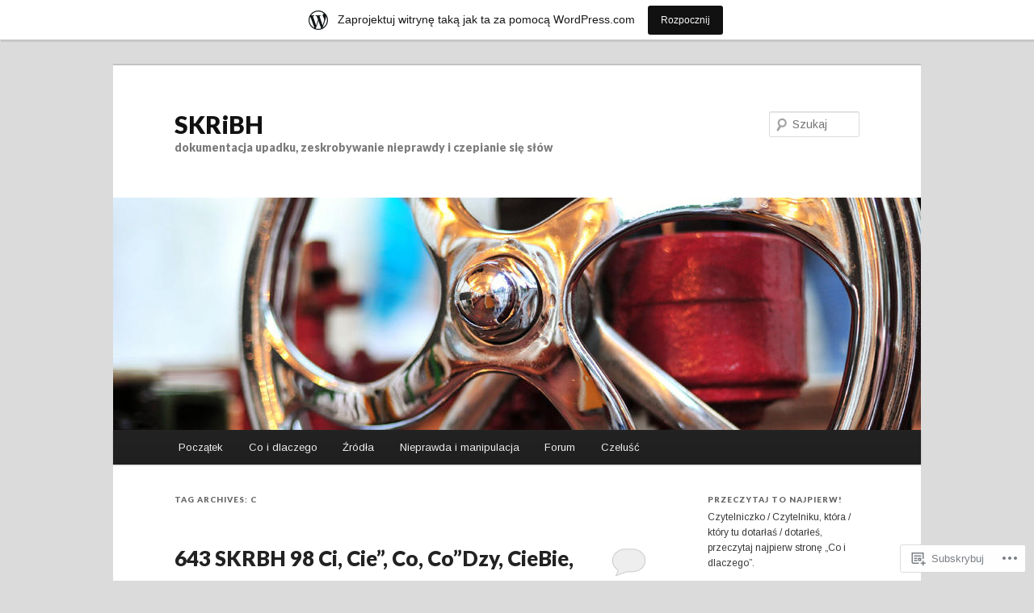

--- FILE ---
content_type: text/html; charset=UTF-8
request_url: https://skribh.wordpress.com/tag/c/
body_size: 52792
content:
<!DOCTYPE html>
<!--[if IE 6]>
<html id="ie6" lang="pl-PL">
<![endif]-->
<!--[if IE 7]>
<html id="ie7" lang="pl-PL">
<![endif]-->
<!--[if IE 8]>
<html id="ie8" lang="pl-PL">
<![endif]-->
<!--[if !(IE 6) & !(IE 7) & !(IE 8)]><!-->
<html lang="pl-PL">
<!--<![endif]-->
<head>
<meta charset="UTF-8" />
<meta name="viewport" content="width=device-width" />
<title>
C | SKRiBH	</title>
<link rel="profile" href="https://gmpg.org/xfn/11" />
<link rel="stylesheet" type="text/css" media="all" href="https://s0.wp.com/wp-content/themes/pub/twentyeleven/style.css?m=1741693348i&amp;ver=20190507" />
<link rel="pingback" href="https://skribh.wordpress.com/xmlrpc.php">
<!--[if lt IE 9]>
<script src="https://s0.wp.com/wp-content/themes/pub/twentyeleven/js/html5.js?m=1394055389i&amp;ver=3.7.0" type="text/javascript"></script>
<![endif]-->
<script type="text/javascript">
  WebFontConfig = {"google":{"families":["Lato:900:latin,latin-ext","Arimo:r,i,b,bi:latin,latin-ext"]},"api_url":"https:\/\/fonts-api.wp.com\/css"};
  (function() {
    var wf = document.createElement('script');
    wf.src = '/wp-content/plugins/custom-fonts/js/webfont.js';
    wf.type = 'text/javascript';
    wf.async = 'true';
    var s = document.getElementsByTagName('script')[0];
    s.parentNode.insertBefore(wf, s);
	})();
</script><style id="jetpack-custom-fonts-css">.wf-active #site-title{font-family:"Lato",sans-serif;font-style:normal;font-weight:900}.wf-active #site-title a{font-weight:900;font-style:normal}@media print{.wf-active #site-title a{font-style:normal;font-weight:900}}.wf-active blockquote, .wf-active body{font-family:"Arimo",sans-serif}.wf-active body, .wf-active input, .wf-active textarea{font-family:"Arimo",sans-serif}.wf-active blockquote{font-family:"Arimo",sans-serif}.wf-active blockquote cite{font-family:"Arimo",sans-serif}.wf-active .gallery-caption, .wf-active .wp-caption .wp-caption-text{font-family:"Arimo",sans-serif}.wf-active .entry-header .comments-link .leave-reply{font-family:"Arimo",sans-serif}.wf-active h1, .wf-active h2, .wf-active h3, .wf-active h4, .wf-active h5, .wf-active h6{font-family:"Lato",sans-serif;font-style:normal;font-weight:900}.wf-active .page-title{font-weight:900;font-style:normal}.wf-active .entry-title{font-weight:900;font-style:normal}.wf-active .comment-content h1, .wf-active .comment-content h2, .wf-active .entry-content h1, .wf-active .entry-content h2{font-weight:900;font-style:normal}.wf-active .comment-content h3, .wf-active .entry-content h3{font-style:normal;font-weight:900}.wf-active #author-description h2{font-weight:900;font-style:normal}.wf-active .singular .entry-title{font-weight:900;font-style:normal}.wf-active .error404 .widgettitle{font-style:normal;font-weight:900}.wf-active h1.showcase-heading{font-weight:900;font-style:normal}.wf-active section.recent-posts .other-recent-posts .entry-title{font-style:normal;font-weight:900}.wf-active .widget-title{font-weight:900;font-style:normal}.wf-active .widget_twentyeleven_ephemera .widget-entry-title{font-weight:900;font-style:normal}.wf-active #comments-title{font-weight:900;font-style:normal}.wf-active #reply-title{font-weight:900;font-style:normal}@media print{.wf-active .entry-title, .wf-active .singular .entry-title{font-style:normal;font-weight:900}}</style>
<meta name='robots' content='max-image-preview:large' />
<link rel='dns-prefetch' href='//s0.wp.com' />
<link rel="alternate" type="application/rss+xml" title="SKRiBH &raquo; Kanał z wpisami" href="https://skribh.wordpress.com/feed/" />
<link rel="alternate" type="application/rss+xml" title="SKRiBH &raquo; Kanał z komentarzami" href="https://skribh.wordpress.com/comments/feed/" />
<link rel="alternate" type="application/rss+xml" title="SKRiBH &raquo; Kanał z wpisami otagowanymi jako C" href="https://skribh.wordpress.com/tag/c/feed/" />
	<script type="text/javascript">
		/* <![CDATA[ */
		function addLoadEvent(func) {
			var oldonload = window.onload;
			if (typeof window.onload != 'function') {
				window.onload = func;
			} else {
				window.onload = function () {
					oldonload();
					func();
				}
			}
		}
		/* ]]> */
	</script>
	<link crossorigin='anonymous' rel='stylesheet' id='all-css-0-1' href='/_static/??/wp-content/mu-plugins/likes/jetpack-likes.css,/wp-content/blog-plugins/marketing-bar/css/marketing-bar.css?m=1761640963j&cssminify=yes' type='text/css' media='all' />
<style id='wp-emoji-styles-inline-css'>

	img.wp-smiley, img.emoji {
		display: inline !important;
		border: none !important;
		box-shadow: none !important;
		height: 1em !important;
		width: 1em !important;
		margin: 0 0.07em !important;
		vertical-align: -0.1em !important;
		background: none !important;
		padding: 0 !important;
	}
/*# sourceURL=wp-emoji-styles-inline-css */
</style>
<link crossorigin='anonymous' rel='stylesheet' id='all-css-2-1' href='/wp-content/plugins/gutenberg-core/v22.2.0/build/styles/block-library/style.css?m=1764855221i&cssminify=yes' type='text/css' media='all' />
<style id='wp-block-library-inline-css'>
.has-text-align-justify {
	text-align:justify;
}
.has-text-align-justify{text-align:justify;}

/*# sourceURL=wp-block-library-inline-css */
</style><style id='global-styles-inline-css'>
:root{--wp--preset--aspect-ratio--square: 1;--wp--preset--aspect-ratio--4-3: 4/3;--wp--preset--aspect-ratio--3-4: 3/4;--wp--preset--aspect-ratio--3-2: 3/2;--wp--preset--aspect-ratio--2-3: 2/3;--wp--preset--aspect-ratio--16-9: 16/9;--wp--preset--aspect-ratio--9-16: 9/16;--wp--preset--color--black: #000;--wp--preset--color--cyan-bluish-gray: #abb8c3;--wp--preset--color--white: #fff;--wp--preset--color--pale-pink: #f78da7;--wp--preset--color--vivid-red: #cf2e2e;--wp--preset--color--luminous-vivid-orange: #ff6900;--wp--preset--color--luminous-vivid-amber: #fcb900;--wp--preset--color--light-green-cyan: #7bdcb5;--wp--preset--color--vivid-green-cyan: #00d084;--wp--preset--color--pale-cyan-blue: #8ed1fc;--wp--preset--color--vivid-cyan-blue: #0693e3;--wp--preset--color--vivid-purple: #9b51e0;--wp--preset--color--blue: #1982d1;--wp--preset--color--dark-gray: #373737;--wp--preset--color--medium-gray: #666;--wp--preset--color--light-gray: #e2e2e2;--wp--preset--gradient--vivid-cyan-blue-to-vivid-purple: linear-gradient(135deg,rgb(6,147,227) 0%,rgb(155,81,224) 100%);--wp--preset--gradient--light-green-cyan-to-vivid-green-cyan: linear-gradient(135deg,rgb(122,220,180) 0%,rgb(0,208,130) 100%);--wp--preset--gradient--luminous-vivid-amber-to-luminous-vivid-orange: linear-gradient(135deg,rgb(252,185,0) 0%,rgb(255,105,0) 100%);--wp--preset--gradient--luminous-vivid-orange-to-vivid-red: linear-gradient(135deg,rgb(255,105,0) 0%,rgb(207,46,46) 100%);--wp--preset--gradient--very-light-gray-to-cyan-bluish-gray: linear-gradient(135deg,rgb(238,238,238) 0%,rgb(169,184,195) 100%);--wp--preset--gradient--cool-to-warm-spectrum: linear-gradient(135deg,rgb(74,234,220) 0%,rgb(151,120,209) 20%,rgb(207,42,186) 40%,rgb(238,44,130) 60%,rgb(251,105,98) 80%,rgb(254,248,76) 100%);--wp--preset--gradient--blush-light-purple: linear-gradient(135deg,rgb(255,206,236) 0%,rgb(152,150,240) 100%);--wp--preset--gradient--blush-bordeaux: linear-gradient(135deg,rgb(254,205,165) 0%,rgb(254,45,45) 50%,rgb(107,0,62) 100%);--wp--preset--gradient--luminous-dusk: linear-gradient(135deg,rgb(255,203,112) 0%,rgb(199,81,192) 50%,rgb(65,88,208) 100%);--wp--preset--gradient--pale-ocean: linear-gradient(135deg,rgb(255,245,203) 0%,rgb(182,227,212) 50%,rgb(51,167,181) 100%);--wp--preset--gradient--electric-grass: linear-gradient(135deg,rgb(202,248,128) 0%,rgb(113,206,126) 100%);--wp--preset--gradient--midnight: linear-gradient(135deg,rgb(2,3,129) 0%,rgb(40,116,252) 100%);--wp--preset--font-size--small: 13px;--wp--preset--font-size--medium: 20px;--wp--preset--font-size--large: 36px;--wp--preset--font-size--x-large: 42px;--wp--preset--font-family--albert-sans: 'Albert Sans', sans-serif;--wp--preset--font-family--alegreya: Alegreya, serif;--wp--preset--font-family--arvo: Arvo, serif;--wp--preset--font-family--bodoni-moda: 'Bodoni Moda', serif;--wp--preset--font-family--bricolage-grotesque: 'Bricolage Grotesque', sans-serif;--wp--preset--font-family--cabin: Cabin, sans-serif;--wp--preset--font-family--chivo: Chivo, sans-serif;--wp--preset--font-family--commissioner: Commissioner, sans-serif;--wp--preset--font-family--cormorant: Cormorant, serif;--wp--preset--font-family--courier-prime: 'Courier Prime', monospace;--wp--preset--font-family--crimson-pro: 'Crimson Pro', serif;--wp--preset--font-family--dm-mono: 'DM Mono', monospace;--wp--preset--font-family--dm-sans: 'DM Sans', sans-serif;--wp--preset--font-family--dm-serif-display: 'DM Serif Display', serif;--wp--preset--font-family--domine: Domine, serif;--wp--preset--font-family--eb-garamond: 'EB Garamond', serif;--wp--preset--font-family--epilogue: Epilogue, sans-serif;--wp--preset--font-family--fahkwang: Fahkwang, sans-serif;--wp--preset--font-family--figtree: Figtree, sans-serif;--wp--preset--font-family--fira-sans: 'Fira Sans', sans-serif;--wp--preset--font-family--fjalla-one: 'Fjalla One', sans-serif;--wp--preset--font-family--fraunces: Fraunces, serif;--wp--preset--font-family--gabarito: Gabarito, system-ui;--wp--preset--font-family--ibm-plex-mono: 'IBM Plex Mono', monospace;--wp--preset--font-family--ibm-plex-sans: 'IBM Plex Sans', sans-serif;--wp--preset--font-family--ibarra-real-nova: 'Ibarra Real Nova', serif;--wp--preset--font-family--instrument-serif: 'Instrument Serif', serif;--wp--preset--font-family--inter: Inter, sans-serif;--wp--preset--font-family--josefin-sans: 'Josefin Sans', sans-serif;--wp--preset--font-family--jost: Jost, sans-serif;--wp--preset--font-family--libre-baskerville: 'Libre Baskerville', serif;--wp--preset--font-family--libre-franklin: 'Libre Franklin', sans-serif;--wp--preset--font-family--literata: Literata, serif;--wp--preset--font-family--lora: Lora, serif;--wp--preset--font-family--merriweather: Merriweather, serif;--wp--preset--font-family--montserrat: Montserrat, sans-serif;--wp--preset--font-family--newsreader: Newsreader, serif;--wp--preset--font-family--noto-sans-mono: 'Noto Sans Mono', sans-serif;--wp--preset--font-family--nunito: Nunito, sans-serif;--wp--preset--font-family--open-sans: 'Open Sans', sans-serif;--wp--preset--font-family--overpass: Overpass, sans-serif;--wp--preset--font-family--pt-serif: 'PT Serif', serif;--wp--preset--font-family--petrona: Petrona, serif;--wp--preset--font-family--piazzolla: Piazzolla, serif;--wp--preset--font-family--playfair-display: 'Playfair Display', serif;--wp--preset--font-family--plus-jakarta-sans: 'Plus Jakarta Sans', sans-serif;--wp--preset--font-family--poppins: Poppins, sans-serif;--wp--preset--font-family--raleway: Raleway, sans-serif;--wp--preset--font-family--roboto: Roboto, sans-serif;--wp--preset--font-family--roboto-slab: 'Roboto Slab', serif;--wp--preset--font-family--rubik: Rubik, sans-serif;--wp--preset--font-family--rufina: Rufina, serif;--wp--preset--font-family--sora: Sora, sans-serif;--wp--preset--font-family--source-sans-3: 'Source Sans 3', sans-serif;--wp--preset--font-family--source-serif-4: 'Source Serif 4', serif;--wp--preset--font-family--space-mono: 'Space Mono', monospace;--wp--preset--font-family--syne: Syne, sans-serif;--wp--preset--font-family--texturina: Texturina, serif;--wp--preset--font-family--urbanist: Urbanist, sans-serif;--wp--preset--font-family--work-sans: 'Work Sans', sans-serif;--wp--preset--spacing--20: 0.44rem;--wp--preset--spacing--30: 0.67rem;--wp--preset--spacing--40: 1rem;--wp--preset--spacing--50: 1.5rem;--wp--preset--spacing--60: 2.25rem;--wp--preset--spacing--70: 3.38rem;--wp--preset--spacing--80: 5.06rem;--wp--preset--shadow--natural: 6px 6px 9px rgba(0, 0, 0, 0.2);--wp--preset--shadow--deep: 12px 12px 50px rgba(0, 0, 0, 0.4);--wp--preset--shadow--sharp: 6px 6px 0px rgba(0, 0, 0, 0.2);--wp--preset--shadow--outlined: 6px 6px 0px -3px rgb(255, 255, 255), 6px 6px rgb(0, 0, 0);--wp--preset--shadow--crisp: 6px 6px 0px rgb(0, 0, 0);}:where(.is-layout-flex){gap: 0.5em;}:where(.is-layout-grid){gap: 0.5em;}body .is-layout-flex{display: flex;}.is-layout-flex{flex-wrap: wrap;align-items: center;}.is-layout-flex > :is(*, div){margin: 0;}body .is-layout-grid{display: grid;}.is-layout-grid > :is(*, div){margin: 0;}:where(.wp-block-columns.is-layout-flex){gap: 2em;}:where(.wp-block-columns.is-layout-grid){gap: 2em;}:where(.wp-block-post-template.is-layout-flex){gap: 1.25em;}:where(.wp-block-post-template.is-layout-grid){gap: 1.25em;}.has-black-color{color: var(--wp--preset--color--black) !important;}.has-cyan-bluish-gray-color{color: var(--wp--preset--color--cyan-bluish-gray) !important;}.has-white-color{color: var(--wp--preset--color--white) !important;}.has-pale-pink-color{color: var(--wp--preset--color--pale-pink) !important;}.has-vivid-red-color{color: var(--wp--preset--color--vivid-red) !important;}.has-luminous-vivid-orange-color{color: var(--wp--preset--color--luminous-vivid-orange) !important;}.has-luminous-vivid-amber-color{color: var(--wp--preset--color--luminous-vivid-amber) !important;}.has-light-green-cyan-color{color: var(--wp--preset--color--light-green-cyan) !important;}.has-vivid-green-cyan-color{color: var(--wp--preset--color--vivid-green-cyan) !important;}.has-pale-cyan-blue-color{color: var(--wp--preset--color--pale-cyan-blue) !important;}.has-vivid-cyan-blue-color{color: var(--wp--preset--color--vivid-cyan-blue) !important;}.has-vivid-purple-color{color: var(--wp--preset--color--vivid-purple) !important;}.has-black-background-color{background-color: var(--wp--preset--color--black) !important;}.has-cyan-bluish-gray-background-color{background-color: var(--wp--preset--color--cyan-bluish-gray) !important;}.has-white-background-color{background-color: var(--wp--preset--color--white) !important;}.has-pale-pink-background-color{background-color: var(--wp--preset--color--pale-pink) !important;}.has-vivid-red-background-color{background-color: var(--wp--preset--color--vivid-red) !important;}.has-luminous-vivid-orange-background-color{background-color: var(--wp--preset--color--luminous-vivid-orange) !important;}.has-luminous-vivid-amber-background-color{background-color: var(--wp--preset--color--luminous-vivid-amber) !important;}.has-light-green-cyan-background-color{background-color: var(--wp--preset--color--light-green-cyan) !important;}.has-vivid-green-cyan-background-color{background-color: var(--wp--preset--color--vivid-green-cyan) !important;}.has-pale-cyan-blue-background-color{background-color: var(--wp--preset--color--pale-cyan-blue) !important;}.has-vivid-cyan-blue-background-color{background-color: var(--wp--preset--color--vivid-cyan-blue) !important;}.has-vivid-purple-background-color{background-color: var(--wp--preset--color--vivid-purple) !important;}.has-black-border-color{border-color: var(--wp--preset--color--black) !important;}.has-cyan-bluish-gray-border-color{border-color: var(--wp--preset--color--cyan-bluish-gray) !important;}.has-white-border-color{border-color: var(--wp--preset--color--white) !important;}.has-pale-pink-border-color{border-color: var(--wp--preset--color--pale-pink) !important;}.has-vivid-red-border-color{border-color: var(--wp--preset--color--vivid-red) !important;}.has-luminous-vivid-orange-border-color{border-color: var(--wp--preset--color--luminous-vivid-orange) !important;}.has-luminous-vivid-amber-border-color{border-color: var(--wp--preset--color--luminous-vivid-amber) !important;}.has-light-green-cyan-border-color{border-color: var(--wp--preset--color--light-green-cyan) !important;}.has-vivid-green-cyan-border-color{border-color: var(--wp--preset--color--vivid-green-cyan) !important;}.has-pale-cyan-blue-border-color{border-color: var(--wp--preset--color--pale-cyan-blue) !important;}.has-vivid-cyan-blue-border-color{border-color: var(--wp--preset--color--vivid-cyan-blue) !important;}.has-vivid-purple-border-color{border-color: var(--wp--preset--color--vivid-purple) !important;}.has-vivid-cyan-blue-to-vivid-purple-gradient-background{background: var(--wp--preset--gradient--vivid-cyan-blue-to-vivid-purple) !important;}.has-light-green-cyan-to-vivid-green-cyan-gradient-background{background: var(--wp--preset--gradient--light-green-cyan-to-vivid-green-cyan) !important;}.has-luminous-vivid-amber-to-luminous-vivid-orange-gradient-background{background: var(--wp--preset--gradient--luminous-vivid-amber-to-luminous-vivid-orange) !important;}.has-luminous-vivid-orange-to-vivid-red-gradient-background{background: var(--wp--preset--gradient--luminous-vivid-orange-to-vivid-red) !important;}.has-very-light-gray-to-cyan-bluish-gray-gradient-background{background: var(--wp--preset--gradient--very-light-gray-to-cyan-bluish-gray) !important;}.has-cool-to-warm-spectrum-gradient-background{background: var(--wp--preset--gradient--cool-to-warm-spectrum) !important;}.has-blush-light-purple-gradient-background{background: var(--wp--preset--gradient--blush-light-purple) !important;}.has-blush-bordeaux-gradient-background{background: var(--wp--preset--gradient--blush-bordeaux) !important;}.has-luminous-dusk-gradient-background{background: var(--wp--preset--gradient--luminous-dusk) !important;}.has-pale-ocean-gradient-background{background: var(--wp--preset--gradient--pale-ocean) !important;}.has-electric-grass-gradient-background{background: var(--wp--preset--gradient--electric-grass) !important;}.has-midnight-gradient-background{background: var(--wp--preset--gradient--midnight) !important;}.has-small-font-size{font-size: var(--wp--preset--font-size--small) !important;}.has-medium-font-size{font-size: var(--wp--preset--font-size--medium) !important;}.has-large-font-size{font-size: var(--wp--preset--font-size--large) !important;}.has-x-large-font-size{font-size: var(--wp--preset--font-size--x-large) !important;}.has-albert-sans-font-family{font-family: var(--wp--preset--font-family--albert-sans) !important;}.has-alegreya-font-family{font-family: var(--wp--preset--font-family--alegreya) !important;}.has-arvo-font-family{font-family: var(--wp--preset--font-family--arvo) !important;}.has-bodoni-moda-font-family{font-family: var(--wp--preset--font-family--bodoni-moda) !important;}.has-bricolage-grotesque-font-family{font-family: var(--wp--preset--font-family--bricolage-grotesque) !important;}.has-cabin-font-family{font-family: var(--wp--preset--font-family--cabin) !important;}.has-chivo-font-family{font-family: var(--wp--preset--font-family--chivo) !important;}.has-commissioner-font-family{font-family: var(--wp--preset--font-family--commissioner) !important;}.has-cormorant-font-family{font-family: var(--wp--preset--font-family--cormorant) !important;}.has-courier-prime-font-family{font-family: var(--wp--preset--font-family--courier-prime) !important;}.has-crimson-pro-font-family{font-family: var(--wp--preset--font-family--crimson-pro) !important;}.has-dm-mono-font-family{font-family: var(--wp--preset--font-family--dm-mono) !important;}.has-dm-sans-font-family{font-family: var(--wp--preset--font-family--dm-sans) !important;}.has-dm-serif-display-font-family{font-family: var(--wp--preset--font-family--dm-serif-display) !important;}.has-domine-font-family{font-family: var(--wp--preset--font-family--domine) !important;}.has-eb-garamond-font-family{font-family: var(--wp--preset--font-family--eb-garamond) !important;}.has-epilogue-font-family{font-family: var(--wp--preset--font-family--epilogue) !important;}.has-fahkwang-font-family{font-family: var(--wp--preset--font-family--fahkwang) !important;}.has-figtree-font-family{font-family: var(--wp--preset--font-family--figtree) !important;}.has-fira-sans-font-family{font-family: var(--wp--preset--font-family--fira-sans) !important;}.has-fjalla-one-font-family{font-family: var(--wp--preset--font-family--fjalla-one) !important;}.has-fraunces-font-family{font-family: var(--wp--preset--font-family--fraunces) !important;}.has-gabarito-font-family{font-family: var(--wp--preset--font-family--gabarito) !important;}.has-ibm-plex-mono-font-family{font-family: var(--wp--preset--font-family--ibm-plex-mono) !important;}.has-ibm-plex-sans-font-family{font-family: var(--wp--preset--font-family--ibm-plex-sans) !important;}.has-ibarra-real-nova-font-family{font-family: var(--wp--preset--font-family--ibarra-real-nova) !important;}.has-instrument-serif-font-family{font-family: var(--wp--preset--font-family--instrument-serif) !important;}.has-inter-font-family{font-family: var(--wp--preset--font-family--inter) !important;}.has-josefin-sans-font-family{font-family: var(--wp--preset--font-family--josefin-sans) !important;}.has-jost-font-family{font-family: var(--wp--preset--font-family--jost) !important;}.has-libre-baskerville-font-family{font-family: var(--wp--preset--font-family--libre-baskerville) !important;}.has-libre-franklin-font-family{font-family: var(--wp--preset--font-family--libre-franklin) !important;}.has-literata-font-family{font-family: var(--wp--preset--font-family--literata) !important;}.has-lora-font-family{font-family: var(--wp--preset--font-family--lora) !important;}.has-merriweather-font-family{font-family: var(--wp--preset--font-family--merriweather) !important;}.has-montserrat-font-family{font-family: var(--wp--preset--font-family--montserrat) !important;}.has-newsreader-font-family{font-family: var(--wp--preset--font-family--newsreader) !important;}.has-noto-sans-mono-font-family{font-family: var(--wp--preset--font-family--noto-sans-mono) !important;}.has-nunito-font-family{font-family: var(--wp--preset--font-family--nunito) !important;}.has-open-sans-font-family{font-family: var(--wp--preset--font-family--open-sans) !important;}.has-overpass-font-family{font-family: var(--wp--preset--font-family--overpass) !important;}.has-pt-serif-font-family{font-family: var(--wp--preset--font-family--pt-serif) !important;}.has-petrona-font-family{font-family: var(--wp--preset--font-family--petrona) !important;}.has-piazzolla-font-family{font-family: var(--wp--preset--font-family--piazzolla) !important;}.has-playfair-display-font-family{font-family: var(--wp--preset--font-family--playfair-display) !important;}.has-plus-jakarta-sans-font-family{font-family: var(--wp--preset--font-family--plus-jakarta-sans) !important;}.has-poppins-font-family{font-family: var(--wp--preset--font-family--poppins) !important;}.has-raleway-font-family{font-family: var(--wp--preset--font-family--raleway) !important;}.has-roboto-font-family{font-family: var(--wp--preset--font-family--roboto) !important;}.has-roboto-slab-font-family{font-family: var(--wp--preset--font-family--roboto-slab) !important;}.has-rubik-font-family{font-family: var(--wp--preset--font-family--rubik) !important;}.has-rufina-font-family{font-family: var(--wp--preset--font-family--rufina) !important;}.has-sora-font-family{font-family: var(--wp--preset--font-family--sora) !important;}.has-source-sans-3-font-family{font-family: var(--wp--preset--font-family--source-sans-3) !important;}.has-source-serif-4-font-family{font-family: var(--wp--preset--font-family--source-serif-4) !important;}.has-space-mono-font-family{font-family: var(--wp--preset--font-family--space-mono) !important;}.has-syne-font-family{font-family: var(--wp--preset--font-family--syne) !important;}.has-texturina-font-family{font-family: var(--wp--preset--font-family--texturina) !important;}.has-urbanist-font-family{font-family: var(--wp--preset--font-family--urbanist) !important;}.has-work-sans-font-family{font-family: var(--wp--preset--font-family--work-sans) !important;}
/*# sourceURL=global-styles-inline-css */
</style>

<style id='classic-theme-styles-inline-css'>
/*! This file is auto-generated */
.wp-block-button__link{color:#fff;background-color:#32373c;border-radius:9999px;box-shadow:none;text-decoration:none;padding:calc(.667em + 2px) calc(1.333em + 2px);font-size:1.125em}.wp-block-file__button{background:#32373c;color:#fff;text-decoration:none}
/*# sourceURL=/wp-includes/css/classic-themes.min.css */
</style>
<link crossorigin='anonymous' rel='stylesheet' id='all-css-4-1' href='/_static/??-eJyNUNFuwyAM/KE5KFnVZg/VviUQl7JBQNgk7d/XSbV10yTWF8s+3fnOVksCEyfGiVXyxbqJlInaR/NJqmvavmmBXEgeIePc7NToiL8ZQHz12BiiF/VjUSjw2JVR8JAGXhkBRzegxyC0mmxxo0UWOX31wHipS5LYgNYpIxFIDa4E4LN40R/dHVapaMWLAFfJNOOk7mc9Td/Oh825Fo2KJpNdYhdlOkXv41Ljn+OMGXTR2ovrvz/OKLGttHb712OsiSxGkGOHNdOvAU5+cHmVvodju+/b/rXr3g4fNzUP0Ec=&cssminify=yes' type='text/css' media='all' />
<style id='jetpack-global-styles-frontend-style-inline-css'>
:root { --font-headings: unset; --font-base: unset; --font-headings-default: -apple-system,BlinkMacSystemFont,"Segoe UI",Roboto,Oxygen-Sans,Ubuntu,Cantarell,"Helvetica Neue",sans-serif; --font-base-default: -apple-system,BlinkMacSystemFont,"Segoe UI",Roboto,Oxygen-Sans,Ubuntu,Cantarell,"Helvetica Neue",sans-serif;}
/*# sourceURL=jetpack-global-styles-frontend-style-inline-css */
</style>
<link crossorigin='anonymous' rel='stylesheet' id='all-css-6-1' href='/_static/??-eJyNjtEKwjAMRX/IGNTN4YP4KdK1tctMm7G0DP/eKXtRQfZ2D+SeG5wGsJKyTxljgYFLoKTY+zwYe18YtSSM4gp7Re3M6J1x7vGOlMLWqm5wtehKyaKKJcPAEkQ/4EeWOx/n2a7CwNIa/rc2kQs+K84nS4YwkgOTHDBpXtNt5zcUCG7CLNMXvgSXeN419WHfnI5V3T8BhmF3dg==&cssminify=yes' type='text/css' media='all' />
<script type="text/javascript" id="wpcom-actionbar-placeholder-js-extra">
/* <![CDATA[ */
var actionbardata = {"siteID":"64983122","postID":"0","siteURL":"https://skribh.wordpress.com","xhrURL":"https://skribh.wordpress.com/wp-admin/admin-ajax.php","nonce":"ffffdb21a3","isLoggedIn":"","statusMessage":"","subsEmailDefault":"instantly","proxyScriptUrl":"https://s0.wp.com/wp-content/js/wpcom-proxy-request.js?m=1513050504i&amp;ver=20211021","i18n":{"followedText":"Nowe wpisy z tej witryny b\u0119d\u0105 teraz pojawia\u0107 si\u0119 w twoim \u003Ca href=\"https://wordpress.com/reader\"\u003EReader\u003C/a\u003E","foldBar":"Zwi\u0144 ten panel","unfoldBar":"Rozwi\u0144 ten panel","shortLinkCopied":"Kr\u00f3tki odno\u015bnik skopiowany do schowka."}};
//# sourceURL=wpcom-actionbar-placeholder-js-extra
/* ]]> */
</script>
<script type="text/javascript" id="jetpack-mu-wpcom-settings-js-before">
/* <![CDATA[ */
var JETPACK_MU_WPCOM_SETTINGS = {"assetsUrl":"https://s0.wp.com/wp-content/mu-plugins/jetpack-mu-wpcom-plugin/sun/jetpack_vendor/automattic/jetpack-mu-wpcom/src/build/"};
//# sourceURL=jetpack-mu-wpcom-settings-js-before
/* ]]> */
</script>
<script crossorigin='anonymous' type='text/javascript'  src='/_static/??/wp-content/js/rlt-proxy.js,/wp-content/mu-plugins/subscriptions/follow.js,/wp-content/mu-plugins/widgets/js/widget-bump-view.js?m=1738766797j'></script>
<script type="text/javascript" id="rlt-proxy-js-after">
/* <![CDATA[ */
	rltInitialize( {"token":null,"iframeOrigins":["https:\/\/widgets.wp.com"]} );
//# sourceURL=rlt-proxy-js-after
/* ]]> */
</script>
<link rel="EditURI" type="application/rsd+xml" title="RSD" href="https://skribh.wordpress.com/xmlrpc.php?rsd" />
<meta name="generator" content="WordPress.com" />

<!-- Jetpack Open Graph Tags -->
<meta property="og:type" content="website" />
<meta property="og:title" content="C &#8211; SKRiBH" />
<meta property="og:url" content="https://skribh.wordpress.com/tag/c/" />
<meta property="og:site_name" content="SKRiBH" />
<meta property="og:image" content="https://skribh.wordpress.com/wp-content/uploads/2015/05/cropped-chaos-02.png?w=200" />
<meta property="og:image:width" content="200" />
<meta property="og:image:height" content="200" />
<meta property="og:image:alt" content="" />
<meta property="og:locale" content="pl_PL" />
<meta property="fb:app_id" content="249643311490" />
<meta name="twitter:creator" content="@skribha" />
<meta name="twitter:site" content="@skribha" />

<!-- End Jetpack Open Graph Tags -->
<link rel='openid.server' href='https://skribh.wordpress.com/?openidserver=1' />
<link rel='openid.delegate' href='https://skribh.wordpress.com/' />
<link rel="search" type="application/opensearchdescription+xml" href="https://skribh.wordpress.com/osd.xml" title="SKRiBH" />
<link rel="search" type="application/opensearchdescription+xml" href="https://s1.wp.com/opensearch.xml" title="WordPress.com" />
<meta name="theme-color" content="#dbdbdb" />
	<style>
		/* Link color */
		a,
		#site-title a:focus,
		#site-title a:hover,
		#site-title a:active,
		.entry-title a:hover,
		.entry-title a:focus,
		.entry-title a:active,
		.widget_twentyeleven_ephemera .comments-link a:hover,
		section.recent-posts .other-recent-posts a[rel="bookmark"]:hover,
		section.recent-posts .other-recent-posts .comments-link a:hover,
		.format-image footer.entry-meta a:hover,
		#site-generator a:hover {
			color: #1b6fe0;
		}
		section.recent-posts .other-recent-posts .comments-link a:hover {
			border-color: #1b6fe0;
		}
		article.feature-image.small .entry-summary p a:hover,
		.entry-header .comments-link a:hover,
		.entry-header .comments-link a:focus,
		.entry-header .comments-link a:active,
		.feature-slider a.active {
			background-color: #1b6fe0;
		}
	</style>
	<style type="text/css">.recentcomments a{display:inline !important;padding:0 !important;margin:0 !important;}</style>		<style type="text/css">
			.recentcomments a {
				display: inline !important;
				padding: 0 !important;
				margin: 0 !important;
			}

			table.recentcommentsavatartop img.avatar, table.recentcommentsavatarend img.avatar {
				border: 0px;
				margin: 0;
			}

			table.recentcommentsavatartop a, table.recentcommentsavatarend a {
				border: 0px !important;
				background-color: transparent !important;
			}

			td.recentcommentsavatarend, td.recentcommentsavatartop {
				padding: 0px 0px 1px 0px;
				margin: 0px;
			}

			td.recentcommentstextend {
				border: none !important;
				padding: 0px 0px 2px 10px;
			}

			.rtl td.recentcommentstextend {
				padding: 0px 10px 2px 0px;
			}

			td.recentcommentstexttop {
				border: none;
				padding: 0px 0px 0px 10px;
			}

			.rtl td.recentcommentstexttop {
				padding: 0px 10px 0px 0px;
			}
		</style>
		<meta name="description" content="Wpisy o C napisane przez SKRiBHa" />
<style type="text/css" id="custom-background-css">
body.custom-background { background-color: #dbdbdb; }
</style>
	<style type="text/css" id="custom-colors-css">#access {
	background-image: -webkit-linear-gradient( rgba(0,0,0,0), rgba(0,0,0,0.08) );
	background-image: -moz-linear-gradient( rgba(0,0,0,0), rgba(0,0,0,0.08) );
	background-image: linear-gradient( rgba(0,0,0,0), rgba(0,0,0,0.08) );
	box-shadow: rgba(0, 0, 0, 0.2) 0px 1px 2px;
}
#branding .only-search #s { border-color: #000;}
#branding .only-search #s { border-color: rgba( 0, 0, 0, 0.2 );}
#site-generator { border-color: #000;}
#site-generator { border-color: rgba( 0, 0, 0, 0.1 );}
#branding .only-search #s { background-color: #fff;}
#branding .only-search #s { background-color: rgba( 255, 255, 255, 0.4 );}
#branding .only-search #s:focus { background-color: #fff;}
#branding .only-search #s:focus { background-color: rgba( 255, 255, 255, 0.9 );}
#access a { color: #EEEEEE;}
#access li:hover > a, #access a:focus { color: #373737;}
#branding .only-search #s { color: #373737;}
body { background-color: #dbdbdb;}
#site-generator { background-color: #dbdbdb;}
#site-generator { background-color: rgba( 219, 219, 219, 0.1 );}
#branding { border-color: #C1C1C1;}
#access { background-color: #222222;}
#access li:hover > a, #access a:focus { background: #f9f9f9;}
.entry-title, .entry-title a, .singular .entry-title { color: #222222;}
.entry-title a:hover, .entry-title a:focus { color: #070707;}
a, #site-title a:focus, #site-title a:hover, #site-title a:active, .entry-title a:active, .widget_twentyeleven_ephemera .comments-link a:hover, section.recent-posts .other-recent-posts a[rel="bookmark"]:hover, section.recent-posts .other-recent-posts .comments-link a:hover, .format-image footer.entry-meta a:hover, #site-generator a:hover { color: #1470B7;}
section.recent-posts .other-recent-posts .comments-link a:hover { border-color: #1b8be0;}
article.feature-image.small .entry-summary p a:hover, .entry-header .comments-link a:hover, .entry-header .comments-link a:focus, .entry-header .comments-link a:active, .feature-slider a.active { background-color: #1b8be0;}
</style>
<link rel="icon" href="https://skribh.wordpress.com/wp-content/uploads/2015/05/cropped-chaos-02.png?w=32" sizes="32x32" />
<link rel="icon" href="https://skribh.wordpress.com/wp-content/uploads/2015/05/cropped-chaos-02.png?w=192" sizes="192x192" />
<link rel="apple-touch-icon" href="https://skribh.wordpress.com/wp-content/uploads/2015/05/cropped-chaos-02.png?w=180" />
<meta name="msapplication-TileImage" content="https://skribh.wordpress.com/wp-content/uploads/2015/05/cropped-chaos-02.png?w=270" />
<link crossorigin='anonymous' rel='stylesheet' id='all-css-0-3' href='/_static/??-eJyNzMsKAjEMheEXshPqBXUhPoo4bRgytmkwCYNvbwdm487d+eDwwyIhNTZkg+pBik/ECjOaPNNrM6gz1Ja9oMJCeUJTsCZBmval9ik4JNUd/F17ECcYnUruHDW9SYxa//5oqMRr+F5v8Xw6XC/xGPfzF3aEQ7Q=&cssminify=yes' type='text/css' media='all' />
</head>

<body class="archive tag tag-c tag-2426 custom-background wp-embed-responsive wp-theme-pubtwentyeleven customizer-styles-applied single-author two-column right-sidebar jetpack-reblog-enabled has-marketing-bar has-marketing-bar-theme-twenty-eleven">
<div class="skip-link"><a class="assistive-text" href="#content">Skip to primary content</a></div><div class="skip-link"><a class="assistive-text" href="#secondary">Skip to secondary content</a></div><div id="page" class="hfeed">
	<header id="branding">
			<hgroup>
				<h1 id="site-title"><span><a href="https://skribh.wordpress.com/" rel="home">SKRiBH</a></span></h1>
				<h2 id="site-description">dokumentacja upadku, zeskrobywanie nieprawdy i czepianie się słów</h2>
			</hgroup>

						<a href="https://skribh.wordpress.com/">
									<img src="https://skribh.wordpress.com/wp-content/themes/pub/twentyeleven/images/headers/wheel.jpg?m=1610101938i" width="1000" height="288" alt="SKRiBH" />
								</a>
			
									<form method="get" id="searchform" action="https://skribh.wordpress.com/">
		<label for="s" class="assistive-text">Szukaj</label>
		<input type="text" class="field" name="s" id="s" placeholder="Szukaj" />
		<input type="submit" class="submit" name="submit" id="searchsubmit" value="Szukaj" />
	</form>
			
			<nav id="access">
				<h3 class="assistive-text">Główne menu</h3>
				<div class="menu-menu-1-container"><ul id="menu-menu-1" class="menu"><li id="menu-item-125" class="menu-item menu-item-type-custom menu-item-object-custom menu-item-home menu-item-125"><a href="https://skribh.wordpress.com/">Początek</a></li>
<li id="menu-item-126" class="menu-item menu-item-type-custom menu-item-object-custom menu-item-has-children menu-item-126"><a href="https://skribh.wordpress.com/co-i-dlaczego/">Co i dlaczego</a>
<ul class="sub-menu">
	<li id="menu-item-175" class="menu-item menu-item-type-post_type menu-item-object-page menu-item-175"><a href="https://skribh.wordpress.com/co-i-dlaczego/o-poszukiwaniu-prawdy/">O poszukiwaniu prawdy</a></li>
	<li id="menu-item-174" class="menu-item menu-item-type-post_type menu-item-object-page menu-item-174"><a href="https://skribh.wordpress.com/co-i-dlaczego/o-tworzeniu-sieciopisu/">O tworzeniu sieciopisu</a></li>
	<li id="menu-item-173" class="menu-item menu-item-type-post_type menu-item-object-page menu-item-173"><a href="https://skribh.wordpress.com/co-i-dlaczego/o-zrodlach-i-jezykach/">O źródłach i językach</a></li>
	<li id="menu-item-5394" class="menu-item menu-item-type-post_type menu-item-object-page menu-item-5394"><a href="https://skribh.wordpress.com/co-i-dlaczego/zasady-zamieszczania-uwag/">Zasady zamieszczania uwag</a></li>
</ul>
</li>
<li id="menu-item-145" class="menu-item menu-item-type-post_type menu-item-object-page menu-item-has-children menu-item-145"><a href="https://skribh.wordpress.com/zrodla/">Źródła</a>
<ul class="sub-menu">
	<li id="menu-item-649" class="menu-item menu-item-type-post_type menu-item-object-page menu-item-649"><a href="https://skribh.wordpress.com/zrodla/tradycje-i-kultury/">Tradycje i kultury</a></li>
	<li id="menu-item-643" class="menu-item menu-item-type-post_type menu-item-object-page menu-item-has-children menu-item-643"><a href="https://skribh.wordpress.com/zrodla/nauka-o-czlowieku/">Nauka o człowieku</a>
	<ul class="sub-menu">
		<li id="menu-item-650" class="menu-item menu-item-type-post_type menu-item-object-page menu-item-650"><a href="https://skribh.wordpress.com/zrodla/nauka-o-czlowieku/celtowie/">Celtowie</a></li>
		<li id="menu-item-587" class="menu-item menu-item-type-post_type menu-item-object-page menu-item-587"><a href="https://skribh.wordpress.com/zrodla/nauka-o-czlowieku/scytowie/">Scytowie</a></li>
		<li id="menu-item-165" class="menu-item menu-item-type-post_type menu-item-object-page menu-item-165"><a href="https://skribh.wordpress.com/zrodla/nauka-o-czlowieku/slowianie/">Słowianie</a></li>
	</ul>
</li>
	<li id="menu-item-220" class="menu-item menu-item-type-post_type menu-item-object-page menu-item-has-children menu-item-220"><a href="https://skribh.wordpress.com/zrodla/chronography/">Chronografia</a>
	<ul class="sub-menu">
		<li id="menu-item-476" class="menu-item menu-item-type-post_type menu-item-object-page menu-item-476"><a href="https://skribh.wordpress.com/zrodla/chronography/calendars/">Kalendarze</a></li>
		<li id="menu-item-486" class="menu-item menu-item-type-post_type menu-item-object-page menu-item-486"><a href="https://skribh.wordpress.com/zrodla/chronography/kroniki/">Kroniki</a></li>
		<li id="menu-item-475" class="menu-item menu-item-type-post_type menu-item-object-page menu-item-475"><a href="https://skribh.wordpress.com/zrodla/chronography/wydarzenia/">Wydarzenia</a></li>
	</ul>
</li>
	<li id="menu-item-149" class="menu-item menu-item-type-post_type menu-item-object-page menu-item-149"><a href="https://skribh.wordpress.com/zrodla/stara-nauka/">Stara nauka</a></li>
	<li id="menu-item-151" class="menu-item menu-item-type-post_type menu-item-object-page menu-item-has-children menu-item-151"><a href="https://skribh.wordpress.com/zrodla/genetyka/">Genetyka</a>
	<ul class="sub-menu">
		<li id="menu-item-581" class="menu-item menu-item-type-post_type menu-item-object-page menu-item-581"><a href="https://skribh.wordpress.com/zrodla/genetyka/r1a/">R1a</a></li>
		<li id="menu-item-584" class="menu-item menu-item-type-post_type menu-item-object-page menu-item-584"><a href="https://skribh.wordpress.com/zrodla/genetyka/r1b/">R1b</a></li>
	</ul>
</li>
	<li id="menu-item-150" class="menu-item menu-item-type-post_type menu-item-object-page menu-item-has-children menu-item-150"><a href="https://skribh.wordpress.com/zrodla/jezykoznawstwo/">Językoznawstwo</a>
	<ul class="sub-menu">
		<li id="menu-item-225" class="menu-item menu-item-type-post_type menu-item-object-page menu-item-225"><a href="https://skribh.wordpress.com/zrodla/jezykoznawstwo/skrobania/">Skrobania</a></li>
		<li id="menu-item-221" class="menu-item menu-item-type-post_type menu-item-object-page menu-item-221"><a href="https://skribh.wordpress.com/zrodla/jezykoznawstwo/zrodloslow/">Źródłosłów</a></li>
		<li id="menu-item-222" class="menu-item menu-item-type-post_type menu-item-object-page menu-item-222"><a href="https://skribh.wordpress.com/zrodla/jezykoznawstwo/slowniki/">Słowniki</a></li>
	</ul>
</li>
</ul>
</li>
<li id="menu-item-771" class="menu-item menu-item-type-post_type menu-item-object-page menu-item-771"><a href="https://skribh.wordpress.com/nieprawda-i-manipulacja/">Nieprawda i manipulacja</a></li>
<li id="menu-item-4313" class="menu-item menu-item-type-post_type menu-item-object-page menu-item-4313"><a href="https://skribh.wordpress.com/forum/">Forum</a></li>
<li id="menu-item-6704" class="menu-item menu-item-type-post_type menu-item-object-page menu-item-6704"><a href="https://skribh.wordpress.com/czelusc/">Czeluść</a></li>
</ul></div>			</nav><!-- #access -->
	</header><!-- #branding -->


	<div id="main">

		<section id="primary">
			<div id="content" role="main">

			
				<header class="page-header">
					<h1 class="page-title">Tag Archives: <span>C</span></h1>

									</header>

				
				
					
	<article id="post-11919" class="post-11919 post type-post status-publish format-standard hentry category-dzieje category-jezykoznawstwo category-skrobania category-tradycje-i-kultury category-tlumaczenia category-zakazana-wiedza category-sciemy-na-mase category-zrodloslow category-zyczenia-pobozne-2 tag-alle-mieszacze tag-allo-allo tag-b tag-c tag-ci tag-cie tag-ciebie tag-co tag-codzy tag-dz tag-fleksja tag-germanskie-jezykoznawstwo tag-httpsskrbh-wordpress-com tag-j-niemiecki tag-j-pra-slowianski tag-jezyki-syntetyczne tag-jezykoznawstwo tag-k tag-kentumizacja tag-n tag-nazisci tag-odmiana tag-ofitzjalna-nalka tag-ofitzjalna-propaganda tag-ofitzjalne-jesykosnafztfo tag-palatalizacja tag-palatalizacja-slowianska tag-przeciw-slowianska-manipulacja tag-przeciw-slowianska-propaganda tag-przeciw-slowianskie-kretactwa tag-przeciw-slowianskie-klamstwa tag-przemilczenia-przeciw-slowianskie tag-s tag-swoj tag-satemizacja tag-spolgloska-miekka tag-spolgloska-palatalna tag-spolgloska-zmiekczona tag-slowianskie-jezykoznawstwo tag-twoj tag-ta tag-tam tag-tamtym tag-te tag-temi tag-ti-y tag-to tag-tobie tag-tradycja-pra-slowianska tag-tradycja-pustynna tag-tradycja-slowianska tag-tych tag-tym tag-wymowa tag-z tag-zapis-dzwiekow tag-zbrodnia-przeciw-ludzkosci tag-zbrodniarze tag-zmiekczenia tag-zmiekczenia-slowianskie tag-zmiekczenie tag-zmiekczenie-slowianskie">
		<header class="entry-header">
						<h1 class="entry-title"><a href="https://skribh.wordpress.com/2018/01/17/643-skrbh-98-ci-cie-co-codzy-ciebie-swoj-i-ta-ta-te-ti-y-to-to-tam-temi-tym-tamtym-tobie-twoj-i-pytanie-dlaczego-na-tych-przykladach-rzekoma-tzw-slowianska-palat/" rel="bookmark">643 SKRBH 98 Ci, Cie&#8221;, Co, Co&#8221;Dzy, CieBie, S+Wo&#8221;J  i Ta, Ta&#8221;, Te, Ti/y, To, To&#8221;, TaM, TeMi, TyM, TaM+TyM, ToBie, T+Wo&#8221;J,.. i pytanie: Dlaczego na Ty(c)H przykładach rzekoma tzw. słowiańska palatalizacja, czyli udźwięcznienie zaszła albo&nbsp;nie?</a></h1>
			
						<div class="entry-meta">
				<span class="sep">Posted on </span><a href="https://skribh.wordpress.com/2018/01/17/643-skrbh-98-ci-cie-co-codzy-ciebie-swoj-i-ta-ta-te-ti-y-to-to-tam-temi-tym-tamtym-tobie-twoj-i-pytanie-dlaczego-na-tych-przykladach-rzekoma-tzw-slowianska-palat/" title="20:23" rel="bookmark"><time class="entry-date" datetime="2018-01-17T20:23:50+01:00">2018-01-17</time></a><span class="by-author"> <span class="sep"> by </span> <span class="author vcard"><a class="url fn n" href="https://skribh.wordpress.com/author/skribha/" title="Zobacz wszystkie wpisy, których autorem jest SKRiBHa" rel="author">SKRiBHa</a></span></span>			</div><!-- .entry-meta -->
			
						<div class="comments-link">
				<a href="https://skribh.wordpress.com/2018/01/17/643-skrbh-98-ci-cie-co-codzy-ciebie-swoj-i-ta-ta-te-ti-y-to-to-tam-temi-tym-tamtym-tobie-twoj-i-pytanie-dlaczego-na-tych-przykladach-rzekoma-tzw-slowianska-palat/#respond"><span class="leave-reply">Odpowiedz</span></a>			</div>
					</header><!-- .entry-header -->

				<div class="entry-content">
			<p><img src="https://upload.wikimedia.org/wikipedia/commons/thumb/b/b6/Old_east_slavic_in_manuscript.jpg/800px-Old_east_slavic_in_manuscript.jpg" alt="Old east slavic in manuscript.jpg" /></p>
<p><strong><span style="color:#ff6600;">(Srogie przypomnienie dla wszystkich zdrowo wstrząśniętych i dobrze alle-zmieszanych allo-allo Adolfków i przeciw-słowiańskich nazistów wszelkiej maści, kolory, kształtu, płci, czy a bo ja wiem, czego tam?, itp. UWAGA! UWAGA! NADCHODZI! &#8230; I wy wiecie co&#8230; )</span></strong></p>
<p>&#8230;..</p>
<p>To będzie wpis wyjątkowy, bo pierwszy raz  tu będzie on pisany na żywo. Chcę właśnie celowo na żywo udowodnić tu i teraz, że istnieje wiele pytań, co do wiarygodności powstania, przyczyn, jak i datowania, itd, tzw. <a href="https://pl.wikipedia.org/wiki/Palatalizacja">palatalizacji słowiańskich</a>.</p>
<p><a href="https://pl.wikipedia.org/wiki/Palatalizacja" rel="nofollow">https://pl.wikipedia.org/wiki/Palatalizacja</a></p>
<p><b>Palatalizacja</b> (<b>zmiękczenie</b>) – zjawisko wymowy danej <a title="Głoska" href="https://pl.wikipedia.org/wiki/G%C5%82oska">głoski</a> z dodatkową <a title="Artykulacja (fonetyka)" href="https://pl.wikipedia.org/wiki/Artykulacja_(fonetyka)">artykulacją</a>  środkowopodniebienną (obok głównego zbliżenia narządów mowy pojawia się zbliżenie środkowej części <a title="Język (anatomia)" href="https://pl.wikipedia.org/wiki/J%C4%99zyk_(anatomia)">języka</a> do <a title="Podniebienie (anatomia)" href="https://pl.wikipedia.org/wiki/Podniebienie_(anatomia)">podniebienia</a>), np. w języku polskim <a title="Spółgłoska" href="https://pl.wikipedia.org/wiki/Sp%C3%B3%C5%82g%C5%82oska">spółgłoska</a> /p/ wymawiana jest różnie w zależności od otoczenia &#8211; w formie <i>psa</i> /p/ jest twarde, niepalatalne, lecz w <i>pies</i> przechodzi w spalatalizowane, miękkie /p’/, pisane jako: pi. Palatalizacja oznaczana jest w <a title="Międzynarodowy alfabet fonetyczny" href="https://pl.wikipedia.org/wiki/Mi%C4%99dzynarodowy_alfabet_fonetyczny">IPA</a> znakiem [<span class="IPA nounderlines" title="To jest transkrypcja fonetyczna IPA"><a class="mw-selflink selflink">ʲ</a></span>] w indeksie górnym, np. [<span class="IPA nounderlines" title="To jest transkrypcja fonetyczna IPA"><a title="Spółgłoska zwarta dwuwargowa bezdźwięczna" href="https://pl.wikipedia.org/wiki/Sp%C3%B3%C5%82g%C5%82oska_zwarta_dwuwargowa_bezd%C5%BAwi%C4%99czna">p</a><a class="mw-selflink selflink">ʲ</a></span>, <span class="IPA nounderlines" title="To jest transkrypcja fonetyczna IPA"><a title="Spółgłoska zwarta dziąsłowa bezdźwięczna" href="https://pl.wikipedia.org/wiki/Sp%C3%B3%C5%82g%C5%82oska_zwarta_dzi%C4%85s%C5%82owa_bezd%C5%BAwi%C4%99czna">t</a><a class="mw-selflink selflink">ʲ</a></span>, <span class="IPA nounderlines" title="To jest transkrypcja fonetyczna IPA"><a title="Spółgłoska szczelinowa dziąsłowa bezdźwięczna" href="https://pl.wikipedia.org/wiki/Sp%C3%B3%C5%82g%C5%82oska_szczelinowa_dzi%C4%85s%C5%82owa_bezd%C5%BAwi%C4%99czna">s</a><a class="mw-selflink selflink">ʲ</a></span>]. Dźwięki spalatalizowane oznacza się również znakiem /’/, np. /g’/, /d’/, /f’/ (zwłaszcza w slawistyce).</p>
<p>W wielu językach świata, np. w <a title="Język niemiecki" href="https://pl.wikipedia.org/wiki/J%C4%99zyk_niemiecki">niemieckim</a>, dochodzi do zależnej od pozycji palatalizacji spółgłosek. Tak powstaje różnica między /k/ w <i>Kuh</i> i w <i>Kiel</i>. Przy wymowie /k/ w <i>Kiel</i> język porusza się w przewidywaniu /i/ w kierunku twardego podniebienia. Jednak w niemieckim z „nieprawidłowego“ użycia każdorazowo różnych dźwięków nie wynika żadna zmiana znaczenia.</p>
<p>Palatalizacją nazywamy też <a title="Proces fonetyczny" href="https://pl.wikipedia.org/wiki/Proces_fonetyczny">proces fonetyczny</a>, w wyniku którego powstają głoski palatalne. Taki proces zaszedł między innymi w <a title="Język prasłowiański" href="https://pl.wikipedia.org/wiki/J%C4%99zyk_pras%C5%82owia%C5%84ski">języku prasłowiańskim</a> (stąd historycznie miękkie sz, ż, cz, dż, c, dz) i w <a title="Język polski" href="https://pl.wikipedia.org/wiki/J%C4%99zyk_polski">języku polskim</a> (stąd ś, ź, ć, dź, ń).</p>
<p><b>Spółgłoska palatalna</b> albo <b>miękka</b> to <a title="Spółgłoska" href="https://pl.wikipedia.org/wiki/Sp%C3%B3%C5%82g%C5%82oska">spółgłoska</a>, przy wymowie której występuje palatalizacja, na przykład /b’/ w <i>biały</i>, /ś/ w <i>ślimak</i>, /s’/ w <i>sinus</i>, /k’/ w <i>kiedy</i>. Palatalne są wszystkie <a title="Spółgłoska średniojęzykowa" href="https://pl.wikipedia.org/wiki/Sp%C3%B3%C5%82g%C5%82oska_%C5%9Brednioj%C4%99zykowa">spółgłoski średniojęzykowe</a>. Niekiedy inne spółgłoski z palatalizacją określa się jako <b>zmiękczone</b> lub  <b>spalatalizowane</b>. Tego typu spółgłoski są charakterystyczne dla <a title="Języki słowiańskie" href="https://pl.wikipedia.org/wiki/J%C4%99zyki_s%C5%82owia%C5%84skie">języków słowiańskich</a> i <a title="Języki uralskie" href="https://pl.wikipedia.org/wiki/J%C4%99zyki_uralskie">uralskich</a>, występują także w <a title="Język irlandzki" href="https://pl.wikipedia.org/wiki/J%C4%99zyk_irlandzki">języku irlandzkim</a>.</p>
<hr />
<p><span style="color:#ff6600;"><strong>UWAGA!</strong> Pamiętajcie o tzw</span>.<a href="https://pl.wikipedia.org/wiki/Klasyfikacja_j%C4%99zyk%C3%B3w"> językach syntetycznych</a><span style="color:#ff6600;">, bo wrócę do tego jeszcze&#8230;</span></p>
<p><a href="http://www.forumbiodiversity.com/showthread.php?t=49228" rel="nofollow">http://www.forumbiodiversity.com/showthread.php?t=49228</a></p>
<h1><span class="threadtitle"><a title="Reload this Page" href="http://www.forumbiodiversity.com/showthread.php?t=49228">Ci/Te. Dlaczego na Ty(c)H przykładach rzekoma tzw. słowiańska palatalizacja, czyli udźwięcznienie zaszła albo nie?</a></span></h1>
<hr />
<p><span style="color:#ff6600;"> <a class="more-link" href="https://skrbh.wordpress.com/2018/01/17/98-ci-cie-co-codzy-ciebie-swoj-i-ta-ta-te-ti-y-to-to-tam-temi-tym-tamtym-tobie-twoj-i-pytanie-dlaczego-na-tych-przykladach-rzekoma-tzw-slowianska-palatalizacja/#more-2642">Czytaj dalej <span class="meta-nav">→</span></a></span></p>
<div id="jp-post-flair" class="sharedaddy sd-rating-enabled sd-like-enabled sd-sharing-enabled"><div class="sd-block sd-rating"><h3 class="sd-title">Oceń ten wpis:</h3><div class="cs-rating pd-rating" id="pd_rating_holder_8107103_post_11919"></div></div><div class="sharedaddy sd-sharing-enabled"><div class="robots-nocontent sd-block sd-social sd-social-icon-text sd-sharing"><h3 class="sd-title">Udostępnij:</h3><div class="sd-content"><ul><li class="share-telegram"><a rel="nofollow noopener noreferrer"
				data-shared="sharing-telegram-11919"
				class="share-telegram sd-button share-icon"
				href="https://skribh.wordpress.com/2018/01/17/643-skrbh-98-ci-cie-co-codzy-ciebie-swoj-i-ta-ta-te-ti-y-to-to-tam-temi-tym-tamtym-tobie-twoj-i-pytanie-dlaczego-na-tych-przykladach-rzekoma-tzw-slowianska-palat/?share=telegram"
				target="_blank"
				aria-labelledby="sharing-telegram-11919"
				>
				<span id="sharing-telegram-11919" hidden>Kliknij, aby udostępnić na Telegramie (Otwiera się w nowym oknie)</span>
				<span>Telegram</span>
			</a></li><li class="share-email"><a rel="nofollow noopener noreferrer"
				data-shared="sharing-email-11919"
				class="share-email sd-button share-icon"
				href="mailto:?subject=%5BUdost%C4%99pnij%20wpis%5D%20643%20SKRBH%2098%20Ci%2C%20Cie%22%2C%20Co%2C%20Co%22Dzy%2C%20CieBie%2C%20S%2BWo%22J%20%20i%20Ta%2C%20Ta%22%2C%20Te%2C%20Ti%2Fy%2C%20To%2C%20To%22%2C%20TaM%2C%20TeMi%2C%20TyM%2C%20TaM%2BTyM%2C%20ToBie%2C%20T%2BWo%22J%2C..%20i%20pytanie%3A%20Dlaczego%20na%20Ty%28c%29H%20przyk%C5%82adach%20rzekoma%20tzw.%20s%C5%82owia%C5%84ska%20palatalizacja%2C%20czyli%20ud%C5%BAwi%C4%99cznienie%20zasz%C5%82a%20albo%20nie%3F&#038;body=https%3A%2F%2Fskribh.wordpress.com%2F2018%2F01%2F17%2F643-skrbh-98-ci-cie-co-codzy-ciebie-swoj-i-ta-ta-te-ti-y-to-to-tam-temi-tym-tamtym-tobie-twoj-i-pytanie-dlaczego-na-tych-przykladach-rzekoma-tzw-slowianska-palat%2F&#038;share=email"
				target="_blank"
				aria-labelledby="sharing-email-11919"
				data-email-share-error-title="Czy masz skonfigurowaną pocztę e-mail?" data-email-share-error-text="Jeśli masz problemy z udostępnianiem przez e-mail, być może nie masz skonfigurowanej poczty e-mail w przeglądarce. Może być konieczne samodzielne utworzenie nowego adresu e-mail." data-email-share-nonce="b1ddfe3c20" data-email-share-track-url="https://skribh.wordpress.com/2018/01/17/643-skrbh-98-ci-cie-co-codzy-ciebie-swoj-i-ta-ta-te-ti-y-to-to-tam-temi-tym-tamtym-tobie-twoj-i-pytanie-dlaczego-na-tych-przykladach-rzekoma-tzw-slowianska-palat/?share=email">
				<span id="sharing-email-11919" hidden>Kliknij, aby wysłać odnośnik e-mailem do znajomego (Otwiera się w nowym oknie)</span>
				<span>E-mail</span>
			</a></li><li class="share-print"><a rel="nofollow noopener noreferrer"
				data-shared="sharing-print-11919"
				class="share-print sd-button share-icon"
				href="https://skribh.wordpress.com/2018/01/17/643-skrbh-98-ci-cie-co-codzy-ciebie-swoj-i-ta-ta-te-ti-y-to-to-tam-temi-tym-tamtym-tobie-twoj-i-pytanie-dlaczego-na-tych-przykladach-rzekoma-tzw-slowianska-palat/?share=print"
				target="_blank"
				aria-labelledby="sharing-print-11919"
				>
				<span id="sharing-print-11919" hidden>Kliknij by wydrukować (Otwiera się w nowym oknie)</span>
				<span>Drukuj</span>
			</a></li><li class="share-end"></li></ul></div></div></div><div class='sharedaddy sd-block sd-like jetpack-likes-widget-wrapper jetpack-likes-widget-unloaded' id='like-post-wrapper-64983122-11919-6948eeef70eef' data-src='//widgets.wp.com/likes/index.html?ver=20251222#blog_id=64983122&amp;post_id=11919&amp;origin=skribh.wordpress.com&amp;obj_id=64983122-11919-6948eeef70eef' data-name='like-post-frame-64983122-11919-6948eeef70eef' data-title='Polub Reblog'><div class='likes-widget-placeholder post-likes-widget-placeholder' style='height: 55px;'><span class='button'><span>Lubię</span></span> <span class='loading'>Wczytywanie…</span></div><span class='sd-text-color'></span><a class='sd-link-color'></a></div></div>					</div><!-- .entry-content -->
		
		<footer class="entry-meta">
			
									<span class="cat-links">
					<span class="entry-utility-prep entry-utility-prep-cat-links">Opublikowano</span> <a href="https://skribh.wordpress.com/category/tradycje-i-kultury/dzieje/" rel="category tag">Dzieje</a>, <a href="https://skribh.wordpress.com/category/jezykoznawstwo/" rel="category tag">Językoznawstwo</a>, <a href="https://skribh.wordpress.com/category/jezykoznawstwo/skrobania/" rel="category tag">Skrobania</a>, <a href="https://skribh.wordpress.com/category/tradycje-i-kultury/" rel="category tag">Tradycje i kultury</a>, <a href="https://skribh.wordpress.com/category/jezykoznawstwo/tlumaczenia/" rel="category tag">Tłumaczenia</a>, <a href="https://skribh.wordpress.com/category/zakazana-wiedza/" rel="category tag">Zakazana Wiedza</a>, <a href="https://skribh.wordpress.com/category/sciemy-na-mase/" rel="category tag">Ściemy na masę</a>, <a href="https://skribh.wordpress.com/category/jezykoznawstwo/zrodloslow/" rel="category tag">Źródłosłów</a>, <a href="https://skribh.wordpress.com/category/zyczenia-pobozne-2/" rel="category tag">Życzenia pobożne</a>			</span>
							
									<span class="sep"> | </span>
								<span class="tag-links">
					<span class="entry-utility-prep entry-utility-prep-tag-links">Otagowano</span> <a href="https://skribh.wordpress.com/tag/alle-mieszacze/" rel="tag">alle-mieszacze</a>, <a href="https://skribh.wordpress.com/tag/allo-allo/" rel="tag">allo-allo</a>, <a href="https://skribh.wordpress.com/tag/b/" rel="tag">B</a>, <a href="https://skribh.wordpress.com/tag/c/" rel="tag">C</a>, <a href="https://skribh.wordpress.com/tag/ci/" rel="tag">Ci</a>, <a href="https://skribh.wordpress.com/tag/cie/" rel="tag">Cie"</a>, <a href="https://skribh.wordpress.com/tag/ciebie/" rel="tag">CieBie</a>, <a href="https://skribh.wordpress.com/tag/co/" rel="tag">Co</a>, <a href="https://skribh.wordpress.com/tag/codzy/" rel="tag">Co"Dzy</a>, <a href="https://skribh.wordpress.com/tag/dz/" rel="tag">DZ</a>, <a href="https://skribh.wordpress.com/tag/fleksja/" rel="tag">fleksja</a>, <a href="https://skribh.wordpress.com/tag/germanskie-jezykoznawstwo/" rel="tag">germańskie językoznawstwo</a>, <a href="https://skribh.wordpress.com/tag/httpsskrbh-wordpress-com/" rel="tag">https://skrbh.wordpress.com</a>, <a href="https://skribh.wordpress.com/tag/j-niemiecki/" rel="tag">j. niemiecki</a>, <a href="https://skribh.wordpress.com/tag/j-pra-slowianski/" rel="tag">j. Pra-Słowiański</a>, <a href="https://skribh.wordpress.com/tag/jezyki-syntetyczne/" rel="tag">języki syntetyczne</a>, <a href="https://skribh.wordpress.com/tag/jezykoznawstwo/" rel="tag">Językoznawstwo</a>, <a href="https://skribh.wordpress.com/tag/k/" rel="tag">k</a>, <a href="https://skribh.wordpress.com/tag/kentumizacja/" rel="tag">kentumizacja</a>, <a href="https://skribh.wordpress.com/tag/n/" rel="tag">N</a>, <a href="https://skribh.wordpress.com/tag/nazisci/" rel="tag">naziści</a>, <a href="https://skribh.wordpress.com/tag/odmiana/" rel="tag">odmiana</a>, <a href="https://skribh.wordpress.com/tag/ofitzjalna-nalka/" rel="tag">ofitzjalna nałka</a>, <a href="https://skribh.wordpress.com/tag/ofitzjalna-propaganda/" rel="tag">ofitzjalna propaganda</a>, <a href="https://skribh.wordpress.com/tag/ofitzjalne-jesykosnafztfo/" rel="tag">ofitzjalne jęsykosnafztfo</a>, <a href="https://skribh.wordpress.com/tag/palatalizacja/" rel="tag">palatalizacja</a>, <a href="https://skribh.wordpress.com/tag/palatalizacja-slowianska/" rel="tag">palatalizacja słowiańska</a>, <a href="https://skribh.wordpress.com/tag/przeciw-slowianska-manipulacja/" rel="tag">przeciw-słowiańska manipulacja</a>, <a href="https://skribh.wordpress.com/tag/przeciw-slowianska-propaganda/" rel="tag">przeciw-słowiańska propaganda</a>, <a href="https://skribh.wordpress.com/tag/przeciw-slowianskie-kretactwa/" rel="tag">przeciw-słowiańskie krętactwa</a>, <a href="https://skribh.wordpress.com/tag/przeciw-slowianskie-klamstwa/" rel="tag">przeciw-słowiańskie kłamstwa</a>, <a href="https://skribh.wordpress.com/tag/przemilczenia-przeciw-slowianskie/" rel="tag">przemilczenia przeciw-słowiańskie</a>, <a href="https://skribh.wordpress.com/tag/s/" rel="tag">S</a>, <a href="https://skribh.wordpress.com/tag/swoj/" rel="tag">S+Wo"J</a>, <a href="https://skribh.wordpress.com/tag/satemizacja/" rel="tag">satemizacja</a>, <a href="https://skribh.wordpress.com/tag/spolgloska-miekka/" rel="tag">spółgłoska miękka</a>, <a href="https://skribh.wordpress.com/tag/spolgloska-palatalna/" rel="tag">spółgłoska palatalna</a>, <a href="https://skribh.wordpress.com/tag/spolgloska-zmiekczona/" rel="tag">spółgłoska zmiękczona</a>, <a href="https://skribh.wordpress.com/tag/slowianskie-jezykoznawstwo/" rel="tag">słowiańskie językoznawstwo</a>, <a href="https://skribh.wordpress.com/tag/twoj/" rel="tag">T+Wo"J</a>, <a href="https://skribh.wordpress.com/tag/ta/" rel="tag">Ta</a>, <a href="https://skribh.wordpress.com/tag/tam/" rel="tag">TaM</a>, <a href="https://skribh.wordpress.com/tag/tamtym/" rel="tag">TaM+TyM</a>, <a href="https://skribh.wordpress.com/tag/te/" rel="tag">Te</a>, <a href="https://skribh.wordpress.com/tag/temi/" rel="tag">TeMi</a>, <a href="https://skribh.wordpress.com/tag/ti-y/" rel="tag">Ti/y</a>, <a href="https://skribh.wordpress.com/tag/to/" rel="tag">To</a>, <a href="https://skribh.wordpress.com/tag/tobie/" rel="tag">ToBie</a>, <a href="https://skribh.wordpress.com/tag/tradycja-pra-slowianska/" rel="tag">Tradycja Pra-Słowiańska</a>, <a href="https://skribh.wordpress.com/tag/tradycja-pustynna/" rel="tag">tradycja pustynna</a>, <a href="https://skribh.wordpress.com/tag/tradycja-slowianska/" rel="tag">Tradycja Słowiańska</a>, <a href="https://skribh.wordpress.com/tag/tych/" rel="tag">Ty(c)H</a>, <a href="https://skribh.wordpress.com/tag/tym/" rel="tag">TyM</a>, <a href="https://skribh.wordpress.com/tag/wymowa/" rel="tag">wymowa</a>, <a href="https://skribh.wordpress.com/tag/z/" rel="tag">Z</a>, <a href="https://skribh.wordpress.com/tag/zapis-dzwiekow/" rel="tag">zapis dźwięków</a>, <a href="https://skribh.wordpress.com/tag/zbrodnia-przeciw-ludzkosci/" rel="tag">zbrodnia przeciw ludzkości</a>, <a href="https://skribh.wordpress.com/tag/zbrodniarze/" rel="tag">zbrodniarze</a>, <a href="https://skribh.wordpress.com/tag/zmiekczenia/" rel="tag">zmiękczenia</a>, <a href="https://skribh.wordpress.com/tag/zmiekczenia-slowianskie/" rel="tag">zmiękczenia słowiańskie</a>, <a href="https://skribh.wordpress.com/tag/zmiekczenie/" rel="tag">zmiękczenie</a>, <a href="https://skribh.wordpress.com/tag/zmiekczenie-slowianskie/" rel="tag">zmiękczenie słowiańskie</a>			</span>
							
									<span class="sep"> | </span>
						<span class="comments-link"><a href="https://skribh.wordpress.com/2018/01/17/643-skrbh-98-ci-cie-co-codzy-ciebie-swoj-i-ta-ta-te-ti-y-to-to-tam-temi-tym-tamtym-tobie-twoj-i-pytanie-dlaczego-na-tych-przykladach-rzekoma-tzw-slowianska-palat/#respond"><span class="leave-reply">Napisz odpowiedź</span></a></span>
			
					</footer><!-- .entry-meta -->
	</article><!-- #post-11919 -->

				
					
	<article id="post-11780" class="post-11780 post type-post status-publish format-standard hentry category-jezykoznawstwo category-skrobania category-tradycje-i-kultury category-zakazana-wiedza tag-a tag-o tag-c tag-dz tag-httpsskrbh-wordpress-com tag-j-pra-slowianski tag-j-staro-polski tag-j-staropolski tag-jezyk-polski tag-jezyk-slowianski tag-l tag-n tag-naglosowe-w tag-polska-strona-kodowa tag-polski-programisty tag-polskie-ogonki tag-polskie-znaki-diakrytyczne tag-polszczyzna tag-pra-slowianszczyzna tag-rdzenie tag-rdzenie-pra-slowianskie tag-s tag-samogloski-nosowe tag-staropolszczyzna tag-slowianszczyzna tag-z tag-zachowanie-samoglosek-nosowych tag-zapis-dzwiekow tag-zazolc-gesla-jazn tag-apij tag-e">
		<header class="entry-header">
						<h1 class="entry-title"><a href="https://skribh.wordpress.com/2018/01/03/632-skrbh-94-dobryslownik-pl-zazolc-gesla-jazn-uzywajmy-polskich-znakow/" rel="bookmark">632 SKRBH 94 XXXXXXXXXXXX.pl. Zażółć gęślą jaźń. Używajmy polskich&nbsp;znaków</a></h1>
			
						<div class="entry-meta">
				<span class="sep">Posted on </span><a href="https://skribh.wordpress.com/2018/01/03/632-skrbh-94-dobryslownik-pl-zazolc-gesla-jazn-uzywajmy-polskich-znakow/" title="23:45" rel="bookmark"><time class="entry-date" datetime="2018-01-03T23:45:24+01:00">2018-01-03</time></a><span class="by-author"> <span class="sep"> by </span> <span class="author vcard"><a class="url fn n" href="https://skribh.wordpress.com/author/skribha/" title="Zobacz wszystkie wpisy, których autorem jest SKRiBHa" rel="author">SKRiBHa</a></span></span>			</div><!-- .entry-meta -->
			
						<div class="comments-link">
				<a href="https://skribh.wordpress.com/2018/01/03/632-skrbh-94-dobryslownik-pl-zazolc-gesla-jazn-uzywajmy-polskich-znakow/#comments">9</a>			</div>
					</header><!-- .entry-header -->

				<div class="entry-content">
			<header class="entry-header">
<h1 class="entry-title" style="text-align:center;">ą/a”… ę/e”</h1>
</header>
<div class="entry-content">
<h2 style="text-align:center;"><span style="color:#ff0000;">(10.01.2017 Ocenzurowano zgodnie z życzeniem XXXXXXXXXXXX.pl)</span></h2>
</div>
<p><strong>Toszczyk</strong><br />
<strong> Zawsze w mojej świadomości wyraz &#8222;gęślą&#8221; był przymiotnikiem dzierżawczym utworzonym sufiksem &#8222;-i&#8221;. Zażółć jaźń (jaką?) gęślą. Niestety, coraz częściej -ą w wygłosie brzmi jak &#8222;oł&#8221;, nawet wśród osób wypowiadających się publicznie. Już mniej mnie razi &#8222;om&#8221;.<span style="color:#ff6600;"> Warto też nadmienić, że zachowanie samogłosek nosowych z prasłowiańszczyzny to unikatowa cecha polszczyzny wśród innych żywych języków słowiańskich i właśnie dlatego powinniśmy być z nich dumni. A w prasłowiańszczyźnie wiele wyrazów zaczynało się samogłoską nosową, co dzisiaj może dziwić. Prasłowiańskie prototypy węgla, węgła, węża zaczynały się nosówką, a nagłosowe w- to taka wtórna proteza.</span></strong></p>
<p><strong>aztechowski</strong><br />
<strong> Dawno, dawno temu. bodajże w Rewii rozrywki w dziale ciekawostek pojawiło się słowo &#8222;<span style="color:#ff6600;">ĄPIJ</span>&#8221; <span style="color:#ff6600;">oznaczające wampira (albo jego rodzaj)</span>. Bardzo mnie to zdziwiło, zwłaszcza, że jedynym słowem zaczynającym się na nosówkę jakie znałem to ĘSI, które jak wiadomo jest raczej wytworem literackim niż funkcjonującym słowem.</strong></p>
<hr />
<p>Właśnie przypadkiem znalazłem i nie mogę zwyczajnie powstrzymać się, więc upowszechniam, bo bardzo warto! Super, hiper zajebiaszczo! 🙂 Brakuje mi tylko <strong>Dz’</strong> i <strong>Dz&#8221;</strong>, ale rozumiem, że to są niby połączenia dźwięków są, patrz <strong>D+Z’</strong> i <strong>D+Z&#8221;</strong>,.. czy tylko tak to jest wymawiane?</p>
<p>Przypominam, że opracowałem (choć ciągle go udoskonalam) sposób zapisu dźwięków języka polskiego jedynie za pomocą tzw. liter / znaków abecadła / alfabetu angielskiego / łacińskiego, patrz:</p>
<p><a href="https://skribh.wordpress.com/?s=zapis+d%C5%BAwi%C4%99k%C3%B3w&#038;submit=Szukaj">https://skribh.wordpress.com/?s=zapis+d%C5%BAwi%C4%99k%C3%B3w&#038;submit=Szukaj</a></p>
<p>Miłego czytania, bo zapis dźwięków / <strong>Za+PiS Dz&#8217;W+ie&#8221;K+o&#8221;W&#8230; <span style="color:#ff6600;">ważny jest!</span> 🙂</strong></p>
<hr />
<p>https:// <span style="color:#ff0000;">XXXXXXXXXXXX.pl</span></p>
<h2 style="text-align:center;"><span style="color:#ff0000;">(Ocenzurowano zgodnie z życzeniem XXXXXXXXXXXX.pl)</span></h2>
<p>Łona &#8211; ĄĘ</p>
<div class="embed-youtube"><iframe title="Łona - ĄĘ" width="584" height="329" src="https://www.youtube.com/embed/T2iISWltdzc?feature=oembed" frameborder="0" allow="accelerometer; autoplay; clipboard-write; encrypted-media; gyroscope; picture-in-picture; web-share" referrerpolicy="strict-origin-when-cross-origin" allowfullscreen></iframe></div>
<p>Paweł Jabłoński<br />
Published on Oct 23, 2010</p>
<p>&#8230;..</p>
<p>Jan Leśniewski Administracja DS <a href="https://skrbh.wordpress.com/2018/01/03/94-dobryslownik-pl-zazolc-gesla-jazn-uzywajmy-polskich-znakow/#comment-2609"> 2018-01-04 O 17:03</a></p>
<h4>UWAGA! SKOPIOWANE Z MOJEGO EMAILA:</h4>
<p>9:39 AM (6 hours ago)</p>
<p>Szanowna Pani / Szanowny Panie,</p>
<p>zwracam się z prośbą o zaprzestanie naruszenia i usunięcie ze strony <a href="https://skrbh.wordpress.com/2018/01/03/94-dobryslownik-pl-zazolc-gesla-jazn-uzywajmy-polskich-znakow/ wpisu" rel="nofollow">https://skrbh.wordpress.com/2018/01/03/94-dobryslownik-pl-zazolc-gesla-jazn-uzywajmy-polskich-znakow/ wpisu</a> (i grafiki) skopiowanego z bloga Dobrego słownika  <a href="https://blog.dobryslownik.pl/zazolc-gesla-jazn-uzywajmy-polskich-znakow/" rel="nofollow">https://blog.dobryslownik.pl/zazolc-gesla-jazn-uzywajmy-polskich-znakow/</a></p>
<p>Informuję, że skopiowanie całej treści wpisu (niezależnie od podania jego źródła) stanowi naruszenie praw autorskich związane z odpowiedzialnością cywilną, a nawet karną.</p>
<p>Podstawa prawna:</p>
<p>Ustawa z dnia 4 lutego 1994 r. o prawie autorskim i prawach pokrewnych (Dz.U. 1994 nr 24 poz. 83 z późn. zm)</p>
<p>Z wyrazami szacunku<br />
Jan Leśniewski<br />
Administracja Dobrego słownika</p>
<p>&#8230;..</p>
<p><a class="url" href="https://skribh.wordpress.com/" rel="external nofollow">SKRiBHa</a> <a href="https://skrbh.wordpress.com/2018/01/03/94-dobryslownik-pl-zazolc-gesla-jazn-uzywajmy-polskich-znakow/#comment-2610"><time datetime="2018-01-04T17:03:49+00:00">2018-01-04 O 17:03 </time></a></p>
<p>Witam</p>
<p>Jak Państwo sobie życzycie. Proszę o określenie co mogę użyć na mojej stronie, zgodnie z Państwa życzeniem. Informuję, że nasza korespondencja zostanie upowszechniona pod tym, co z tego wpisu pozwolą mi Państwo zachować. Dotyczy Państwa tekstu.</p>
<p>Nie podziękujecie mi nawet za wspieranie Was i dobre słowo?</p>
<p>PZDRWM.<br />
SKRiBHa</p>
<p><a class="more-link" href="https://skrbh.wordpress.com/2018/01/03/94-dobryslownik-pl-zazolc-gesla-jazn-uzywajmy-polskich-znakow/#more-2563">Czytaj dalej <span class="meta-nav">→</span></a></p>
<div id="jp-post-flair" class="sharedaddy sd-rating-enabled sd-like-enabled sd-sharing-enabled"><div class="sd-block sd-rating"><h3 class="sd-title">Oceń ten wpis:</h3><div class="cs-rating pd-rating" id="pd_rating_holder_8107103_post_11780"></div></div><div class="sharedaddy sd-sharing-enabled"><div class="robots-nocontent sd-block sd-social sd-social-icon-text sd-sharing"><h3 class="sd-title">Udostępnij:</h3><div class="sd-content"><ul><li class="share-telegram"><a rel="nofollow noopener noreferrer"
				data-shared="sharing-telegram-11780"
				class="share-telegram sd-button share-icon"
				href="https://skribh.wordpress.com/2018/01/03/632-skrbh-94-dobryslownik-pl-zazolc-gesla-jazn-uzywajmy-polskich-znakow/?share=telegram"
				target="_blank"
				aria-labelledby="sharing-telegram-11780"
				>
				<span id="sharing-telegram-11780" hidden>Kliknij, aby udostępnić na Telegramie (Otwiera się w nowym oknie)</span>
				<span>Telegram</span>
			</a></li><li class="share-email"><a rel="nofollow noopener noreferrer"
				data-shared="sharing-email-11780"
				class="share-email sd-button share-icon"
				href="mailto:?subject=%5BUdost%C4%99pnij%20wpis%5D%20632%20SKRBH%2094%20XXXXXXXXXXXX.pl.%20Za%C5%BC%C3%B3%C5%82%C4%87%20g%C4%99%C5%9Bl%C4%85%20ja%C5%BA%C5%84.%20U%C5%BCywajmy%20polskich%20znak%C3%B3w&#038;body=https%3A%2F%2Fskribh.wordpress.com%2F2018%2F01%2F03%2F632-skrbh-94-dobryslownik-pl-zazolc-gesla-jazn-uzywajmy-polskich-znakow%2F&#038;share=email"
				target="_blank"
				aria-labelledby="sharing-email-11780"
				data-email-share-error-title="Czy masz skonfigurowaną pocztę e-mail?" data-email-share-error-text="Jeśli masz problemy z udostępnianiem przez e-mail, być może nie masz skonfigurowanej poczty e-mail w przeglądarce. Może być konieczne samodzielne utworzenie nowego adresu e-mail." data-email-share-nonce="95a889ffd8" data-email-share-track-url="https://skribh.wordpress.com/2018/01/03/632-skrbh-94-dobryslownik-pl-zazolc-gesla-jazn-uzywajmy-polskich-znakow/?share=email">
				<span id="sharing-email-11780" hidden>Kliknij, aby wysłać odnośnik e-mailem do znajomego (Otwiera się w nowym oknie)</span>
				<span>E-mail</span>
			</a></li><li class="share-print"><a rel="nofollow noopener noreferrer"
				data-shared="sharing-print-11780"
				class="share-print sd-button share-icon"
				href="https://skribh.wordpress.com/2018/01/03/632-skrbh-94-dobryslownik-pl-zazolc-gesla-jazn-uzywajmy-polskich-znakow/?share=print"
				target="_blank"
				aria-labelledby="sharing-print-11780"
				>
				<span id="sharing-print-11780" hidden>Kliknij by wydrukować (Otwiera się w nowym oknie)</span>
				<span>Drukuj</span>
			</a></li><li class="share-end"></li></ul></div></div></div><div class='sharedaddy sd-block sd-like jetpack-likes-widget-wrapper jetpack-likes-widget-unloaded' id='like-post-wrapper-64983122-11780-6948eeef739db' data-src='//widgets.wp.com/likes/index.html?ver=20251222#blog_id=64983122&amp;post_id=11780&amp;origin=skribh.wordpress.com&amp;obj_id=64983122-11780-6948eeef739db' data-name='like-post-frame-64983122-11780-6948eeef739db' data-title='Polub Reblog'><div class='likes-widget-placeholder post-likes-widget-placeholder' style='height: 55px;'><span class='button'><span>Lubię</span></span> <span class='loading'>Wczytywanie…</span></div><span class='sd-text-color'></span><a class='sd-link-color'></a></div></div>					</div><!-- .entry-content -->
		
		<footer class="entry-meta">
			
									<span class="cat-links">
					<span class="entry-utility-prep entry-utility-prep-cat-links">Opublikowano</span> <a href="https://skribh.wordpress.com/category/jezykoznawstwo/" rel="category tag">Językoznawstwo</a>, <a href="https://skribh.wordpress.com/category/jezykoznawstwo/skrobania/" rel="category tag">Skrobania</a>, <a href="https://skribh.wordpress.com/category/tradycje-i-kultury/" rel="category tag">Tradycje i kultury</a>, <a href="https://skribh.wordpress.com/category/zakazana-wiedza/" rel="category tag">Zakazana Wiedza</a>			</span>
							
									<span class="sep"> | </span>
								<span class="tag-links">
					<span class="entry-utility-prep entry-utility-prep-tag-links">Otagowano</span> <a href="https://skribh.wordpress.com/tag/a/" rel="tag">a"</a>, <a href="https://skribh.wordpress.com/tag/o/" rel="tag">ó</a>, <a href="https://skribh.wordpress.com/tag/c/" rel="tag">C</a>, <a href="https://skribh.wordpress.com/tag/dz/" rel="tag">DZ</a>, <a href="https://skribh.wordpress.com/tag/httpsskrbh-wordpress-com/" rel="tag">https://skrbh.wordpress.com</a>, <a href="https://skribh.wordpress.com/tag/j-pra-slowianski/" rel="tag">j. Pra-Słowiański</a>, <a href="https://skribh.wordpress.com/tag/j-staro-polski/" rel="tag">j. staro-polski</a>, <a href="https://skribh.wordpress.com/tag/j-staropolski/" rel="tag">j. staropolski</a>, <a href="https://skribh.wordpress.com/tag/jezyk-polski/" rel="tag">język polski</a>, <a href="https://skribh.wordpress.com/tag/jezyk-slowianski/" rel="tag">Język Słowiański</a>, <a href="https://skribh.wordpress.com/tag/l/" rel="tag">l</a>, <a href="https://skribh.wordpress.com/tag/n/" rel="tag">N</a>, <a href="https://skribh.wordpress.com/tag/naglosowe-w/" rel="tag">nagłosowe W</a>, <a href="https://skribh.wordpress.com/tag/polska-strona-kodowa/" rel="tag">polska strona kodowa</a>, <a href="https://skribh.wordpress.com/tag/polski-programisty/" rel="tag">polski programisty</a>, <a href="https://skribh.wordpress.com/tag/polskie-ogonki/" rel="tag">polskie ogonki</a>, <a href="https://skribh.wordpress.com/tag/polskie-znaki-diakrytyczne/" rel="tag">polskie znaki diakrytyczne</a>, <a href="https://skribh.wordpress.com/tag/polszczyzna/" rel="tag">Polszczyzna</a>, <a href="https://skribh.wordpress.com/tag/pra-slowianszczyzna/" rel="tag">Pra-Słowiańszczyzna</a>, <a href="https://skribh.wordpress.com/tag/rdzenie/" rel="tag">rdzenie</a>, <a href="https://skribh.wordpress.com/tag/rdzenie-pra-slowianskie/" rel="tag">rdzenie Pra-Słowiańskie</a>, <a href="https://skribh.wordpress.com/tag/s/" rel="tag">S</a>, <a href="https://skribh.wordpress.com/tag/samogloski-nosowe/" rel="tag">samogłoski nosowe</a>, <a href="https://skribh.wordpress.com/tag/staropolszczyzna/" rel="tag">Staropolszczyzna</a>, <a href="https://skribh.wordpress.com/tag/slowianszczyzna/" rel="tag">Słowiańszczyzna</a>, <a href="https://skribh.wordpress.com/tag/z/" rel="tag">Z</a>, <a href="https://skribh.wordpress.com/tag/zachowanie-samoglosek-nosowych/" rel="tag">zachowanie samogłosek nosowych</a>, <a href="https://skribh.wordpress.com/tag/zapis-dzwiekow/" rel="tag">zapis dźwięków</a>, <a href="https://skribh.wordpress.com/tag/zazolc-gesla-jazn/" rel="tag">zażółć gęślą jaźń</a>, <a href="https://skribh.wordpress.com/tag/apij/" rel="tag">ĄPIJ</a>, <a href="https://skribh.wordpress.com/tag/e/" rel="tag">ę</a>			</span>
							
									<span class="sep"> | </span>
						<span class="comments-link"><a href="https://skribh.wordpress.com/2018/01/03/632-skrbh-94-dobryslownik-pl-zazolc-gesla-jazn-uzywajmy-polskich-znakow/#comments"><b>9</b> Komentarzy</a></span>
			
					</footer><!-- .entry-meta -->
	</article><!-- #post-11780 -->

				
					
	<article id="post-11557" class="post-11557 post type-post status-publish format-standard hentry category-dzieje category-genetyka category-jezykoznawstwo category-nauka-o-czlowieku category-stara-nauka category-tradycje-i-kultury category-tlumaczenia category-zakazana-wiedza category-sciemy-na-mase category-zrodloslow category-zyczenia-pobozne-2 tag-polacy tag-afanasevo tag-alexandria tag-allo-allo tag-anatolia tag-andronovo tag-ariowie tag-baltic-corded-ware-rich-in-r1a-z645 tag-battle-axe-sweden tag-belarus tag-bug-dnieper-culture tag-c tag-caucasus-hunter-gatherers tag-central-asia tag-chalcolithic-farmers tag-chg tag-comb-ware tag-corded-ware-estonia tag-corded-ware-germany tag-ct tag-cucuteni-trypillia tag-cwc tag-davidski tag-dereivka tag-dnieper-donets-culture tag-dr-piotr-makuch tag-eastern-european-hunter-gatherers tag-ehg tag-ehg-marker tag-eneolithic tag-estonian-cwc tag-eulau tag-european-russia tag-g tag-genetyka tag-haplogroup-r1a tag-harju tag-httpeurogenes-blogspot-co-uk tag-i tag-i2a2a1b tag-i2a2a1b1 tag-iran tag-iron-gates tag-j tag-j-pra-indo-europejski tag-j-pra-slowianski tag-jagodno tag-jezyk-pra-indo-europejski tag-jezyk-pra-slowianski tag-karasuk tag-karelczyk tag-khvalynsk tag-kunila tag-lok tag-lysy tag-l657 tag-lac tag-lach tag-las tag-last-glacial-maximum tag-late-bronze-age tag-late-paleolithic tag-lza tag-lec tag-lech tag-len tag-lesy tag-leszy tag-lez tag-licho tag-lis tag-lokomotiv tag-los tag-lzy tag-leg tag-m17 tag-m198 tag-m417 tag-m420 tag-mammoth-hunters tag-mesolithic tag-mongolia tag-mtdna tag-n1c tag-neolithic tag-neolithic-farmers tag-north-caucasus tag-northeast-european-autosomal-admixture tag-oblaczkowo tag-od-ariow-do-sarmatow-nieznane-2500-lat-historii-polakow tag-orly tag-orly-ariowie tag-polnocna-droga-r1a tag-pie tag-pie-proto-slavic tag-pobozne-zyczenia tag-polanie-kijowscy tag-poltavka tag-poltavka-outlier tag-potapovka tag-poludniowa-droga-r1a tag-proto-indo-european tag-proto-indo-european-language tag-proto-slavic tag-proto-unetice tag-przeciw-slowianska-propaganda tag-przeciw-slowianskie-kretactwa tag-przeciw-slowianskie-klamstwa tag-ps tag-q1a tag-r tag-r1 tag-r1a tag-r1a-m17 tag-r1a-m417 tag-r1a-z282 tag-r1a-z283 tag-r1a-z645 tag-r1a-z93 tag-r1a-z93-among-priestly-castes-of-hinduists-and-jews tag-r1a1-m459 tag-r1a1a1 tag-r1b tag-r1b1 tag-r1b1a tag-r1b1a1a2a2 tag-romania tag-rosja tag-russia tag-s224 tag-samara tag-sarmaci tag-scytowie tag-serteya tag-sintashta tag-sintashta-culture tag-sluch tag-sredny-stog tag-sredny-stog-ii tag-srubnaya tag-srubnaya-culture tag-step tag-steppe tag-slowianie tag-slowianszczyzna tag-tarim-mummies tag-ukraine tag-uprzedzenia-przeciw-slowianskie tag-ural tag-urnfield tag-varna-culture tag-vasilyevka tag-y-dna tag-yamnaya tag-yuzhnyy-oleni-ostrov tag-z-sloch tag-z282 tag-z283 tag-z645 tag-z93 tag-zapozyczenia-od-iranskie tag-luk tag-lyk tag-lyko tag-laka">
		<header class="entry-header">
						<h1 class="entry-title"><a href="https://skribh.wordpress.com/2017/12/11/613-skrbh-83-pra-slowianie-r1a-m17-m198-m417-z645-s224-czyli-przodkowie-orlow-ariow-scytow-sarmatow-germanow-czy-innych-wikingow/" rel="bookmark">613 SKRBH 83 Pra-Słowianie R1a-M17 / M198, M417, Z645 / S224, czyli przodkowie Orłów / Ariów, Scytów, Sarmatów, Germanów, czy innych&nbsp;wikingów</a></h1>
			
						<div class="entry-meta">
				<span class="sep">Posted on </span><a href="https://skribh.wordpress.com/2017/12/11/613-skrbh-83-pra-slowianie-r1a-m17-m198-m417-z645-s224-czyli-przodkowie-orlow-ariow-scytow-sarmatow-germanow-czy-innych-wikingow/" title="17:12" rel="bookmark"><time class="entry-date" datetime="2017-12-11T17:12:15+01:00">2017-12-11</time></a><span class="by-author"> <span class="sep"> by </span> <span class="author vcard"><a class="url fn n" href="https://skribh.wordpress.com/author/skribha/" title="Zobacz wszystkie wpisy, których autorem jest SKRiBHa" rel="author">SKRiBHa</a></span></span>			</div><!-- .entry-meta -->
			
						<div class="comments-link">
				<a href="https://skribh.wordpress.com/2017/12/11/613-skrbh-83-pra-slowianie-r1a-m17-m198-m417-z645-s224-czyli-przodkowie-orlow-ariow-scytow-sarmatow-germanow-czy-innych-wikingow/#comments">8</a>			</div>
					</header><!-- .entry-header -->

				<div class="entry-content">
			<p><img src="https://www.eupedia.com/images/content/R1a-tree.png" /></p>
<p><a href="https://www.eupedia.com/europe/Haplogroup_R1a_Y-DNA.shtml" rel="nofollow">https://www.eupedia.com/europe/Haplogroup_R1a_Y-DNA.shtml</a></p>
<p>Przygotowałem ten wpis, trochę na życzenie <a href="https://skrbh.wordpress.com/2017/12/07/80-adrian-leszczynski-genetycy-na-tropie-pochodzenia-europejczykow-czesc-2/comment-page-1/#comment-2035">annaM</a>, ale nie tylko, bo&#8230; zwyczajnie rzygam już bredniami, o rzekomym pochodzeniu Słowian / Polaków od Orłów / Ariów, Scytów, Sarmatów, czy innych wikingów, itp. Wypisują je różni przeważnie ciężko nawiedzeni prorocy i ich wyznawcy, ale także przemożnie przemądrzali mondrale, jak np. <a href="https://bialczynski.pl/2014/11/15/o-ksiazce-piotra-makucha-od-ariow-do-sarmatow-nieznane-2500-lat-historii-polakow/">dr Piotr Makuch</a>, a za zanim ci, którzy uwierzyli w te bajeczki.</p>
<p>I nie ważne, że twarde dane genetyczne i językoznawstwo od dawna <strong>PRZECZĄ TEMU KŁAMSTWU</strong>&#8230; Oni i tak wiedzą lepiej, bo rzekomo potwierdza to np. to co jakiś ktoś kiedyś napisał w jakichś kronikach&#8230; Ich kłopot i ich &#8222;bul&#8221; i ciekawe jak przełkną i strawią to, co mam im wszystkim do powiedzenia&#8230; Żartuję, wiem, że wszyscy Mię olejom&#8230; 😉</p>
<hr />
<h2><strong><span style="color:#ff6600;">Twierdzę, że to Pra-Słowianie o podkładach haplogrupy R1a, jak M17 / M198, M417, Z645 / S224 BYLI PRZODKAMI ORŁÓW / ARIÓW, SCYTÓW i SARMATÓW,.. ale tylko tych, którzy mieli podkłady haplogrupy R1a, a nie np. R1b, czy Q.</span></strong></h2>
<p><span style="color:#ff6600;"><strong>Twierdzę, że Z93, Z94 bardzo rzadko odnajdywane obecnie na terenie obecnej Polski, jest późnym sygnałem pochodzącym od Scytów, Sarmatów, czy Chazarów i jest &#8222;aryjskiego&#8221; pochodzenia.</strong></span></p>
<p>Twierdze, że jest możliwe, że za tzw. <a href="https://pl.wikipedia.org/wiki/Polanie_(plemi%C4%99_wschodnios%C5%82owia%C5%84skie)">Polanami Kijowskimi</a>, patrz R1b tzw. Piastów, <a href="https://skrbh.wordpress.com/2017/12/07/80-adrian-leszczynski-genetycy-na-tropie-pochodzenia-europejczykow-czesc-2/">część podkładów R1b</a> odnajdywanych na terenie obecnej Polski MOŻE MIEĆ POCHODZENIE OD-SARMACKIE.</p>
<p>Twierdzę, że dane zamieszczone w tym wpisie potwierdzają &#8222;północną drogę R1a&#8221;, jako potomków łowców mamutów i obalają &#8222;południowa droge R1a&#8221;, jako rolników z Anatolii i Bałkanów.</p>
<hr />
<p>Jako dowód na to w dalszej części tego wpisu zamieszczam dane pochodzące z tych stron: <a href="https://www.eupedia.com/europe/Haplogroup_R1a_Y-DNA.shtml" rel="nofollow">https://www.eupedia.com/europe/Haplogroup_R1a_Y-DNA.shtml</a> <a href="http://www.ancestraljourneys.org" rel="nofollow">http://www.ancestraljourneys.org</a></p>
<p>A i jeszcze jedno&#8230; Z językami jest podobnie, gdzie tzw. PIE (Pra-Indo-Europejski / Proto-Indo-European = PS (Pra-Słowiański / Proto-Slavic),.. a doktorat i <a href="https://skribh.wordpress.com/2015/10/12/187-o-genetyce-i-jezykach-kaukazu-i-okolic-czyli-tzw-maykop-yamnaya-kartwelczycy-ormianie-osetyncy-i-inni-w-tym-i-tzw-pie-01/">wiedza</a> allo-allo dr Makucha i jego zwolenników to lipa, tak jak rzekome zapożyczenia od-irańskie rzekomo odnajdywane w j. słowiańskim, bo Las / <strong>LaS</strong>, Lis / <strong>LiS</strong>, Leszy / <strong>LeS&#8221;+y</strong>, Los / <strong>LoS</strong>, L&#8221;ysy / <strong>L&#8221;yS+y</strong>, Licho /<strong> Li(c)Ho</strong>, Lach / <strong>La(c)H</strong>, Lech /<strong> Le(c)H</strong>, Łza /<strong> L&#8221;Za</strong>, Lży / <strong>LZ&#8221;y</strong>,<strong> Leż</strong> /<strong> LeZ&#8221;</strong>, Leź / <strong>LeZ’</strong>, Lęg /<strong> Le&#8221;G</strong>, Łęg / <strong>L&#8221;e&#8221;G</strong>, Łuk / <strong>L&#8221;o&#8221;K</strong>, Łyk / <strong>L&#8221;yK</strong>, Łyko / <strong>L&#8221;yK+o</strong>, Len / <strong>LeN</strong>, Lać / <strong>LaC’</strong>, Leć /  <strong>LeC’,</strong> Łąka / <strong>L&#8221;a&#8221;K+a</strong>,.. a także Słuch / <strong>Z/S+L&#8221;o&#8221;(c)H</strong>,.. itd&#8230;</p>
<p><span style="color:#ff6600;"><strong>UWAGA!</strong> Otworzyłem nowy wątek na forumbiodiversity.com, poświęcony temu zagadnieniu:</span> <a href="http://www.forumbiodiversity.com/showthread.php?t=49105" rel="nofollow">http://www.forumbiodiversity.com/showthread.php?t=49105</a></p>
<p><a class="more-link" href="https://skrbh.wordpress.com/2017/12/11/83-pra-slowianie-r1a-m17-m198-m417-z645-s224-czyli-przodkowie-orlow-ariow-scytow-sarmatow-germanow-czy-innych-wikingow/#more-2356">Czytaj dalej <span class="meta-nav">→</span></a></p>
<div id="jp-post-flair" class="sharedaddy sd-rating-enabled sd-like-enabled sd-sharing-enabled"><div class="sd-block sd-rating"><h3 class="sd-title">Oceń ten wpis:</h3><div class="cs-rating pd-rating" id="pd_rating_holder_8107103_post_11557"></div></div><div class="sharedaddy sd-sharing-enabled"><div class="robots-nocontent sd-block sd-social sd-social-icon-text sd-sharing"><h3 class="sd-title">Udostępnij:</h3><div class="sd-content"><ul><li class="share-telegram"><a rel="nofollow noopener noreferrer"
				data-shared="sharing-telegram-11557"
				class="share-telegram sd-button share-icon"
				href="https://skribh.wordpress.com/2017/12/11/613-skrbh-83-pra-slowianie-r1a-m17-m198-m417-z645-s224-czyli-przodkowie-orlow-ariow-scytow-sarmatow-germanow-czy-innych-wikingow/?share=telegram"
				target="_blank"
				aria-labelledby="sharing-telegram-11557"
				>
				<span id="sharing-telegram-11557" hidden>Kliknij, aby udostępnić na Telegramie (Otwiera się w nowym oknie)</span>
				<span>Telegram</span>
			</a></li><li class="share-email"><a rel="nofollow noopener noreferrer"
				data-shared="sharing-email-11557"
				class="share-email sd-button share-icon"
				href="mailto:?subject=%5BUdost%C4%99pnij%20wpis%5D%20613%20SKRBH%2083%20Pra-S%C5%82owianie%20R1a-M17%20%2F%20M198%2C%20M417%2C%20Z645%20%2F%20S224%2C%20czyli%20przodkowie%20Or%C5%82%C3%B3w%20%2F%20Ari%C3%B3w%2C%20Scyt%C3%B3w%2C%20Sarmat%C3%B3w%2C%20German%C3%B3w%2C%20czy%20innych%20wiking%C3%B3w&#038;body=https%3A%2F%2Fskribh.wordpress.com%2F2017%2F12%2F11%2F613-skrbh-83-pra-slowianie-r1a-m17-m198-m417-z645-s224-czyli-przodkowie-orlow-ariow-scytow-sarmatow-germanow-czy-innych-wikingow%2F&#038;share=email"
				target="_blank"
				aria-labelledby="sharing-email-11557"
				data-email-share-error-title="Czy masz skonfigurowaną pocztę e-mail?" data-email-share-error-text="Jeśli masz problemy z udostępnianiem przez e-mail, być może nie masz skonfigurowanej poczty e-mail w przeglądarce. Może być konieczne samodzielne utworzenie nowego adresu e-mail." data-email-share-nonce="557734cd9d" data-email-share-track-url="https://skribh.wordpress.com/2017/12/11/613-skrbh-83-pra-slowianie-r1a-m17-m198-m417-z645-s224-czyli-przodkowie-orlow-ariow-scytow-sarmatow-germanow-czy-innych-wikingow/?share=email">
				<span id="sharing-email-11557" hidden>Kliknij, aby wysłać odnośnik e-mailem do znajomego (Otwiera się w nowym oknie)</span>
				<span>E-mail</span>
			</a></li><li class="share-print"><a rel="nofollow noopener noreferrer"
				data-shared="sharing-print-11557"
				class="share-print sd-button share-icon"
				href="https://skribh.wordpress.com/2017/12/11/613-skrbh-83-pra-slowianie-r1a-m17-m198-m417-z645-s224-czyli-przodkowie-orlow-ariow-scytow-sarmatow-germanow-czy-innych-wikingow/?share=print"
				target="_blank"
				aria-labelledby="sharing-print-11557"
				>
				<span id="sharing-print-11557" hidden>Kliknij by wydrukować (Otwiera się w nowym oknie)</span>
				<span>Drukuj</span>
			</a></li><li class="share-end"></li></ul></div></div></div><div class='sharedaddy sd-block sd-like jetpack-likes-widget-wrapper jetpack-likes-widget-unloaded' id='like-post-wrapper-64983122-11557-6948eeef75a1c' data-src='//widgets.wp.com/likes/index.html?ver=20251222#blog_id=64983122&amp;post_id=11557&amp;origin=skribh.wordpress.com&amp;obj_id=64983122-11557-6948eeef75a1c' data-name='like-post-frame-64983122-11557-6948eeef75a1c' data-title='Polub Reblog'><div class='likes-widget-placeholder post-likes-widget-placeholder' style='height: 55px;'><span class='button'><span>Lubię</span></span> <span class='loading'>Wczytywanie…</span></div><span class='sd-text-color'></span><a class='sd-link-color'></a></div></div>					</div><!-- .entry-content -->
		
		<footer class="entry-meta">
			
									<span class="cat-links">
					<span class="entry-utility-prep entry-utility-prep-cat-links">Opublikowano</span> <a href="https://skribh.wordpress.com/category/tradycje-i-kultury/dzieje/" rel="category tag">Dzieje</a>, <a href="https://skribh.wordpress.com/category/tradycje-i-kultury/genetyka/" rel="category tag">Genetyka</a>, <a href="https://skribh.wordpress.com/category/jezykoznawstwo/" rel="category tag">Językoznawstwo</a>, <a href="https://skribh.wordpress.com/category/tradycje-i-kultury/nauka-o-czlowieku/" rel="category tag">Nauka o człowieku</a>, <a href="https://skribh.wordpress.com/category/tradycje-i-kultury/stara-nauka/" rel="category tag">Stara nauka</a>, <a href="https://skribh.wordpress.com/category/tradycje-i-kultury/" rel="category tag">Tradycje i kultury</a>, <a href="https://skribh.wordpress.com/category/jezykoznawstwo/tlumaczenia/" rel="category tag">Tłumaczenia</a>, <a href="https://skribh.wordpress.com/category/zakazana-wiedza/" rel="category tag">Zakazana Wiedza</a>, <a href="https://skribh.wordpress.com/category/sciemy-na-mase/" rel="category tag">Ściemy na masę</a>, <a href="https://skribh.wordpress.com/category/jezykoznawstwo/zrodloslow/" rel="category tag">Źródłosłów</a>, <a href="https://skribh.wordpress.com/category/zyczenia-pobozne-2/" rel="category tag">Życzenia pobożne</a>			</span>
							
									<span class="sep"> | </span>
								<span class="tag-links">
					<span class="entry-utility-prep entry-utility-prep-tag-links">Otagowano</span> <a href="https://skribh.wordpress.com/tag/polacy/" rel="tag">"Polacy"</a>, <a href="https://skribh.wordpress.com/tag/afanasevo/" rel="tag">Afanasevo</a>, <a href="https://skribh.wordpress.com/tag/alexandria/" rel="tag">Alexandria</a>, <a href="https://skribh.wordpress.com/tag/allo-allo/" rel="tag">allo-allo</a>, <a href="https://skribh.wordpress.com/tag/anatolia/" rel="tag">Anatolia</a>, <a href="https://skribh.wordpress.com/tag/andronovo/" rel="tag">Andronovo</a>, <a href="https://skribh.wordpress.com/tag/ariowie/" rel="tag">Ariowie</a>, <a href="https://skribh.wordpress.com/tag/baltic-corded-ware-rich-in-r1a-z645/" rel="tag">Baltic Corded Ware: rich in R1a-Z645</a>, <a href="https://skribh.wordpress.com/tag/battle-axe-sweden/" rel="tag">Battle Axe Sweden</a>, <a href="https://skribh.wordpress.com/tag/belarus/" rel="tag">Belarus</a>, <a href="https://skribh.wordpress.com/tag/bug-dnieper-culture/" rel="tag">Bug-Dnieper culture</a>, <a href="https://skribh.wordpress.com/tag/c/" rel="tag">C</a>, <a href="https://skribh.wordpress.com/tag/caucasus-hunter-gatherers/" rel="tag">Caucasus hunter-gatherers</a>, <a href="https://skribh.wordpress.com/tag/central-asia/" rel="tag">Central Asia</a>, <a href="https://skribh.wordpress.com/tag/chalcolithic-farmers/" rel="tag">Chalcolithic farmers</a>, <a href="https://skribh.wordpress.com/tag/chg/" rel="tag">CHG</a>, <a href="https://skribh.wordpress.com/tag/comb-ware/" rel="tag">Comb Ware</a>, <a href="https://skribh.wordpress.com/tag/corded-ware-estonia/" rel="tag">Corded Ware Estonia</a>, <a href="https://skribh.wordpress.com/tag/corded-ware-germany/" rel="tag">Corded Ware Germany</a>, <a href="https://skribh.wordpress.com/tag/ct/" rel="tag">CT</a>, <a href="https://skribh.wordpress.com/tag/cucuteni-trypillia/" rel="tag">Cucuteni–Trypillia</a>, <a href="https://skribh.wordpress.com/tag/cwc/" rel="tag">CWC</a>, <a href="https://skribh.wordpress.com/tag/davidski/" rel="tag">Davidski</a>, <a href="https://skribh.wordpress.com/tag/dereivka/" rel="tag">Dereivka</a>, <a href="https://skribh.wordpress.com/tag/dnieper-donets-culture/" rel="tag">Dnieper-Donets culture</a>, <a href="https://skribh.wordpress.com/tag/dr-piotr-makuch/" rel="tag">dr Piotr Makuch</a>, <a href="https://skribh.wordpress.com/tag/eastern-european-hunter-gatherers/" rel="tag">Eastern European hunter-gatherers</a>, <a href="https://skribh.wordpress.com/tag/ehg/" rel="tag">EHG</a>, <a href="https://skribh.wordpress.com/tag/ehg-marker/" rel="tag">EHG marker</a>, <a href="https://skribh.wordpress.com/tag/eneolithic/" rel="tag">Eneolithic</a>, <a href="https://skribh.wordpress.com/tag/estonian-cwc/" rel="tag">Estonian CWC</a>, <a href="https://skribh.wordpress.com/tag/eulau/" rel="tag">Eulau</a>, <a href="https://skribh.wordpress.com/tag/european-russia/" rel="tag">European Russia</a>, <a href="https://skribh.wordpress.com/tag/g/" rel="tag">g</a>, <a href="https://skribh.wordpress.com/tag/genetyka/" rel="tag">Genetyka</a>, <a href="https://skribh.wordpress.com/tag/haplogroup-r1a/" rel="tag">haplogroup R1a</a>, <a href="https://skribh.wordpress.com/tag/harju/" rel="tag">Harju</a>, <a href="https://skribh.wordpress.com/tag/httpeurogenes-blogspot-co-uk/" rel="tag">http://eurogenes.blogspot.co.uk</a>, <a href="https://skribh.wordpress.com/tag/i/" rel="tag">I</a>, <a href="https://skribh.wordpress.com/tag/i2a2a1b/" rel="tag">I2a2a1b</a>, <a href="https://skribh.wordpress.com/tag/i2a2a1b1/" rel="tag">I2a2a1b1</a>, <a href="https://skribh.wordpress.com/tag/iran/" rel="tag">Iran</a>, <a href="https://skribh.wordpress.com/tag/iron-gates/" rel="tag">Iron Gates</a>, <a href="https://skribh.wordpress.com/tag/j/" rel="tag">J</a>, <a href="https://skribh.wordpress.com/tag/j-pra-indo-europejski/" rel="tag">j. Pra-Indo-Europejski</a>, <a href="https://skribh.wordpress.com/tag/j-pra-slowianski/" rel="tag">j. Pra-Słowiański</a>, <a href="https://skribh.wordpress.com/tag/jagodno/" rel="tag">Jagodno</a>, <a href="https://skribh.wordpress.com/tag/jezyk-pra-indo-europejski/" rel="tag">język Pra-Indo-Europejski</a>, <a href="https://skribh.wordpress.com/tag/jezyk-pra-slowianski/" rel="tag">język Pra-Słowiański</a>, <a href="https://skribh.wordpress.com/tag/karasuk/" rel="tag">Karasuk</a>, <a href="https://skribh.wordpress.com/tag/karelczyk/" rel="tag">Karelczyk</a>, <a href="https://skribh.wordpress.com/tag/khvalynsk/" rel="tag">Khvalynsk</a>, <a href="https://skribh.wordpress.com/tag/kunila/" rel="tag">Kunila</a>, <a href="https://skribh.wordpress.com/tag/lok/" rel="tag">L"o"K</a>, <a href="https://skribh.wordpress.com/tag/lysy/" rel="tag">L"ysy</a>, <a href="https://skribh.wordpress.com/tag/l657/" rel="tag">L657</a>, <a href="https://skribh.wordpress.com/tag/lac/" rel="tag">LaC'</a>, <a href="https://skribh.wordpress.com/tag/lach/" rel="tag">Lach</a>, <a href="https://skribh.wordpress.com/tag/las/" rel="tag">LaS</a>, <a href="https://skribh.wordpress.com/tag/last-glacial-maximum/" rel="tag">Last Glacial Maximum</a>, <a href="https://skribh.wordpress.com/tag/late-bronze-age/" rel="tag">Late Bronze Age</a>, <a href="https://skribh.wordpress.com/tag/late-paleolithic/" rel="tag">Late Paleolithic</a>, <a href="https://skribh.wordpress.com/tag/lza/" rel="tag">L”Za</a>, <a href="https://skribh.wordpress.com/tag/lec/" rel="tag">LeC'</a>, <a href="https://skribh.wordpress.com/tag/lech/" rel="tag">lech</a>, <a href="https://skribh.wordpress.com/tag/len/" rel="tag">len</a>, <a href="https://skribh.wordpress.com/tag/lesy/" rel="tag">LeS"+y</a>, <a href="https://skribh.wordpress.com/tag/leszy/" rel="tag">LeSzy</a>, <a href="https://skribh.wordpress.com/tag/lez/" rel="tag">Leż</a>, <a href="https://skribh.wordpress.com/tag/licho/" rel="tag">Licho</a>, <a href="https://skribh.wordpress.com/tag/lis/" rel="tag">Lis</a>, <a href="https://skribh.wordpress.com/tag/lokomotiv/" rel="tag">Lokomotiv</a>, <a href="https://skribh.wordpress.com/tag/los/" rel="tag">Los</a>, <a href="https://skribh.wordpress.com/tag/lzy/" rel="tag">Lży</a>, <a href="https://skribh.wordpress.com/tag/leg/" rel="tag">Lęg</a>, <a href="https://skribh.wordpress.com/tag/m17/" rel="tag">M17</a>, <a href="https://skribh.wordpress.com/tag/m198/" rel="tag">M198</a>, <a href="https://skribh.wordpress.com/tag/m417/" rel="tag">M417</a>, <a href="https://skribh.wordpress.com/tag/m420/" rel="tag">M420</a>, <a href="https://skribh.wordpress.com/tag/mammoth-hunters/" rel="tag">mammoth hunters</a>, <a href="https://skribh.wordpress.com/tag/mesolithic/" rel="tag">Mesolithic</a>, <a href="https://skribh.wordpress.com/tag/mongolia/" rel="tag">Mongolia</a>, <a href="https://skribh.wordpress.com/tag/mtdna/" rel="tag">mtDNA</a>, <a href="https://skribh.wordpress.com/tag/n1c/" rel="tag">N1c</a>, <a href="https://skribh.wordpress.com/tag/neolithic/" rel="tag">Neolithic</a>, <a href="https://skribh.wordpress.com/tag/neolithic-farmers/" rel="tag">Neolithic farmers</a>, <a href="https://skribh.wordpress.com/tag/north-caucasus/" rel="tag">North Caucasus</a>, <a href="https://skribh.wordpress.com/tag/northeast-european-autosomal-admixture/" rel="tag">Northeast European autosomal admixture</a>, <a href="https://skribh.wordpress.com/tag/oblaczkowo/" rel="tag">Obłaczkowo</a>, <a href="https://skribh.wordpress.com/tag/od-ariow-do-sarmatow-nieznane-2500-lat-historii-polakow/" rel="tag">Od Ariów do Sarmatów. Nieznane 2500 lat historii Polaków</a>, <a href="https://skribh.wordpress.com/tag/orly/" rel="tag">Orły</a>, <a href="https://skribh.wordpress.com/tag/orly-ariowie/" rel="tag">Orły / Ariowie</a>, <a href="https://skribh.wordpress.com/tag/polnocna-droga-r1a/" rel="tag">Północna droga R1a</a>, <a href="https://skribh.wordpress.com/tag/pie/" rel="tag">PIE</a>, <a href="https://skribh.wordpress.com/tag/pie-proto-slavic/" rel="tag">PIE = Proto-Slavic</a>, <a href="https://skribh.wordpress.com/tag/pobozne-zyczenia/" rel="tag">pobożne życzenia</a>, <a href="https://skribh.wordpress.com/tag/polanie-kijowscy/" rel="tag">Polanie Kijowscy</a>, <a href="https://skribh.wordpress.com/tag/poltavka/" rel="tag">Poltavka</a>, <a href="https://skribh.wordpress.com/tag/poltavka-outlier/" rel="tag">Poltavka outlier</a>, <a href="https://skribh.wordpress.com/tag/potapovka/" rel="tag">Potapovka</a>, <a href="https://skribh.wordpress.com/tag/poludniowa-droga-r1a/" rel="tag">południowa droga R1a</a>, <a href="https://skribh.wordpress.com/tag/proto-indo-european/" rel="tag">Proto-Indo-European</a>, <a href="https://skribh.wordpress.com/tag/proto-indo-european-language/" rel="tag">Proto-Indo-European language</a>, <a href="https://skribh.wordpress.com/tag/proto-slavic/" rel="tag">Proto-Slavic</a>, <a href="https://skribh.wordpress.com/tag/proto-unetice/" rel="tag">Proto-Unetice</a>, <a href="https://skribh.wordpress.com/tag/przeciw-slowianska-propaganda/" rel="tag">przeciw-słowiańska propaganda</a>, <a href="https://skribh.wordpress.com/tag/przeciw-slowianskie-kretactwa/" rel="tag">przeciw-słowiańskie krętactwa</a>, <a href="https://skribh.wordpress.com/tag/przeciw-slowianskie-klamstwa/" rel="tag">przeciw-słowiańskie kłamstwa</a>, <a href="https://skribh.wordpress.com/tag/ps/" rel="tag">PS</a>, <a href="https://skribh.wordpress.com/tag/q1a/" rel="tag">Q1a</a>, <a href="https://skribh.wordpress.com/tag/r/" rel="tag">R</a>, <a href="https://skribh.wordpress.com/tag/r1/" rel="tag">R1</a>, <a href="https://skribh.wordpress.com/tag/r1a/" rel="tag">R1a</a>, <a href="https://skribh.wordpress.com/tag/r1a-m17/" rel="tag">R1a-M17</a>, <a href="https://skribh.wordpress.com/tag/r1a-m417/" rel="tag">R1a-M417</a>, <a href="https://skribh.wordpress.com/tag/r1a-z282/" rel="tag">R1a-Z282</a>, <a href="https://skribh.wordpress.com/tag/r1a-z283/" rel="tag">R1a-Z283</a>, <a href="https://skribh.wordpress.com/tag/r1a-z645/" rel="tag">R1a-Z645</a>, <a href="https://skribh.wordpress.com/tag/r1a-z93/" rel="tag">R1a-Z93</a>, <a href="https://skribh.wordpress.com/tag/r1a-z93-among-priestly-castes-of-hinduists-and-jews/" rel="tag">R1a-Z93 among priestly castes of Hinduists and Jews</a>, <a href="https://skribh.wordpress.com/tag/r1a1-m459/" rel="tag">R1a1* M459+</a>, <a href="https://skribh.wordpress.com/tag/r1a1a1/" rel="tag">R1a1a1</a>, <a href="https://skribh.wordpress.com/tag/r1b/" rel="tag">R1b</a>, <a href="https://skribh.wordpress.com/tag/r1b1/" rel="tag">R1b1</a>, <a href="https://skribh.wordpress.com/tag/r1b1a/" rel="tag">R1b1a</a>, <a href="https://skribh.wordpress.com/tag/r1b1a1a2a2/" rel="tag">R1b1a1a2a2</a>, <a href="https://skribh.wordpress.com/tag/romania/" rel="tag">Romania</a>, <a href="https://skribh.wordpress.com/tag/rosja/" rel="tag">Rosja</a>, <a href="https://skribh.wordpress.com/tag/russia/" rel="tag">Russia</a>, <a href="https://skribh.wordpress.com/tag/s224/" rel="tag">S224</a>, <a href="https://skribh.wordpress.com/tag/samara/" rel="tag">Samara</a>, <a href="https://skribh.wordpress.com/tag/sarmaci/" rel="tag">Sarmaci</a>, <a href="https://skribh.wordpress.com/tag/scytowie/" rel="tag">Scytowie</a>, <a href="https://skribh.wordpress.com/tag/serteya/" rel="tag">Serteya</a>, <a href="https://skribh.wordpress.com/tag/sintashta/" rel="tag">Sintashta</a>, <a href="https://skribh.wordpress.com/tag/sintashta-culture/" rel="tag">Sintashta culture</a>, <a href="https://skribh.wordpress.com/tag/sluch/" rel="tag">SLu(c)H</a>, <a href="https://skribh.wordpress.com/tag/sredny-stog/" rel="tag">Sredny Stog</a>, <a href="https://skribh.wordpress.com/tag/sredny-stog-ii/" rel="tag">Sredny Stog II</a>, <a href="https://skribh.wordpress.com/tag/srubnaya/" rel="tag">Srubnaya</a>, <a href="https://skribh.wordpress.com/tag/srubnaya-culture/" rel="tag">Srubnaya culture</a>, <a href="https://skribh.wordpress.com/tag/step/" rel="tag">step</a>, <a href="https://skribh.wordpress.com/tag/steppe/" rel="tag">steppe</a>, <a href="https://skribh.wordpress.com/tag/slowianie/" rel="tag">Słowianie</a>, <a href="https://skribh.wordpress.com/tag/slowianszczyzna/" rel="tag">Słowiańszczyzna</a>, <a href="https://skribh.wordpress.com/tag/tarim-mummies/" rel="tag">Tarim mummies</a>, <a href="https://skribh.wordpress.com/tag/ukraine/" rel="tag">Ukraine</a>, <a href="https://skribh.wordpress.com/tag/uprzedzenia-przeciw-slowianskie/" rel="tag">uprzedzenia przeciw-słowiańskie</a>, <a href="https://skribh.wordpress.com/tag/ural/" rel="tag">Ural</a>, <a href="https://skribh.wordpress.com/tag/urnfield/" rel="tag">Urnfield</a>, <a href="https://skribh.wordpress.com/tag/varna-culture/" rel="tag">Varna culture</a>, <a href="https://skribh.wordpress.com/tag/vasilyevka/" rel="tag">Vasilyevka</a>, <a href="https://skribh.wordpress.com/tag/y-dna/" rel="tag">Y-DNA</a>, <a href="https://skribh.wordpress.com/tag/yamnaya/" rel="tag">Yamnaya</a>, <a href="https://skribh.wordpress.com/tag/yuzhnyy-oleni-ostrov/" rel="tag">Yuzhnyy Oleni Ostrov</a>, <a href="https://skribh.wordpress.com/tag/z-sloch/" rel="tag">Z/S+L"o"(c)H</a>, <a href="https://skribh.wordpress.com/tag/z282/" rel="tag">Z282</a>, <a href="https://skribh.wordpress.com/tag/z283/" rel="tag">Z283</a>, <a href="https://skribh.wordpress.com/tag/z645/" rel="tag">Z645</a>, <a href="https://skribh.wordpress.com/tag/z93/" rel="tag">Z93</a>, <a href="https://skribh.wordpress.com/tag/zapozyczenia-od-iranskie/" rel="tag">zapożyczenia od-irańskie</a>, <a href="https://skribh.wordpress.com/tag/luk/" rel="tag">Łuk</a>, <a href="https://skribh.wordpress.com/tag/lyk/" rel="tag">Łyk</a>, <a href="https://skribh.wordpress.com/tag/lyko/" rel="tag">Łyko</a>, <a href="https://skribh.wordpress.com/tag/laka/" rel="tag">Łąka</a>			</span>
							
									<span class="sep"> | </span>
						<span class="comments-link"><a href="https://skribh.wordpress.com/2017/12/11/613-skrbh-83-pra-slowianie-r1a-m17-m198-m417-z645-s224-czyli-przodkowie-orlow-ariow-scytow-sarmatow-germanow-czy-innych-wikingow/#comments"><b>8</b> Komentarzy</a></span>
			
					</footer><!-- .entry-meta -->
	</article><!-- #post-11557 -->

				
					
	<article id="post-11387" class="post-11387 post type-post status-publish format-standard hentry category-dzieje category-genetyka category-jezykoznawstwo category-nauka-o-czlowieku category-stara-nauka category-tradycje-i-kultury category-zakazana-wiedza category-sciemy-na-mase category-zyczenia-pobozne-2 tag-adrian-leszczynski tag-afanasiewo tag-alexandria tag-alissa-mittnik tag-anatolia tag-balkany tag-baltowie tag-bt tag-bulgaria tag-c tag-c1a2 tag-chorwacja tag-ct tag-david-w-anthony tag-dna tag-eileen-murphy tag-estonia tag-eulau tag-falkenstein tag-falkenstein-hohle tag-g2 tag-g2a tag-g2a2a tag-g2a2a1 tag-g2a2b2a3 tag-genetycy-na-tropie-pochodzenia-europejczykow-czesc-1 tag-genetyka tag-gyvakarai tag-h tag-halberstadt-sonntagsfeld tag-harmanoren-gondurle-hoyuk tag-httpsskrbh-wordpress-com tag-i tag-i1 tag-i2 tag-i2a1 tag-i2a2 tag-i2a2a tag-i2a2a1b tag-iain-mathieson tag-id-i0432 tag-j-baltyckie tag-j-ugro-finskie tag-j1a tag-j2 tag-jelenia-wyspa-poludniowa tag-karelia tag-kierzkowo tag-kretuonas tag-kujawy tag-kultura-amfor-kulistych tag-kultura-ceramiki-sznurowej tag-kultura-cucuteni-trypole tag-kultura-narva tag-kultura-trypolska tag-kultury-pucharow-dzwonowatych tag-kurgan-burial-at-potapovka tag-lehti-saag tag-litwa tag-m417 tag-macedonia tag-mark-lipson tag-mathieson-et-al tag-mathieson-et-al-2015 tag-mathieson-et-al-2017 tag-merichleri tag-merichleri-kairyaka-necropolis tag-mortena-e-allentoft tag-n tag-nerissa-russell tag-nic tag-oblaczkowo tag-padina tag-polnocna-droga-r1a tag-pie tag-poltavka tag-poltavka-outlier tag-potapovka tag-poludniowa-droga-r1a tag-pra-slowianie tag-prof-witold-hensel tag-q1a2 tag-r1a tag-r1a-m417 tag-r1a-z93 tag-r1a-z94 tag-r1a1a1 tag-r1a1a1b1a2 tag-r1b tag-r1b1a tag-r1b1a1a tag-robert tag-serbia tag-skandynawia tag-spiginas tag-slowianie tag-slowianszczyzna tag-t tag-the-genomic-history-of-southeastern-europe tag-ukraina tag-vasilevka tag-veliki-vanik tag-verteba-cave tag-vinca tag-vlasac tag-warna tag-wasylewka tag-werteba tag-wolfgang-haak tag-wegry tag-y-dna tag-yamnaya tag-yuzhnyy-oleni-ostrov tag-zvejnieki">
		<header class="entry-header">
						<h1 class="entry-title"><a href="https://skribh.wordpress.com/2017/11/26/602-skrbh-77-adrian-leszczynski-genetycy-na-tropie-pochodzenia-europejczykow-czesc-1/" rel="bookmark">602 SKRBH 77 Adrian Leszczyński. GENETYCY NA TROPIE POCHODZENIA EUROPEJCZYKÓW, CZĘŚĆ&nbsp;1</a></h1>
			
						<div class="entry-meta">
				<span class="sep">Posted on </span><a href="https://skribh.wordpress.com/2017/11/26/602-skrbh-77-adrian-leszczynski-genetycy-na-tropie-pochodzenia-europejczykow-czesc-1/" title="10:24" rel="bookmark"><time class="entry-date" datetime="2017-11-26T10:24:47+01:00">2017-11-26</time></a><span class="by-author"> <span class="sep"> by </span> <span class="author vcard"><a class="url fn n" href="https://skribh.wordpress.com/author/skribha/" title="Zobacz wszystkie wpisy, których autorem jest SKRiBHa" rel="author">SKRiBHa</a></span></span>			</div><!-- .entry-meta -->
			
						<div class="comments-link">
				<a href="https://skribh.wordpress.com/2017/11/26/602-skrbh-77-adrian-leszczynski-genetycy-na-tropie-pochodzenia-europejczykow-czesc-1/#comments">15</a>			</div>
					</header><!-- .entry-header -->

				<div class="entry-content">
			<p><img class="" src="https://s22.postimg.org/tl6zz3o4x/image.png" width="699" height="632" /><br />
<a href="http://www.forumbiodiversity.com/showthread.php?t=41453&#038;p=1219011&#038;viewfull=1#post1219011" rel="nofollow">http://www.forumbiodiversity.com/showthread.php?t=41453&#038;p=1219011&#038;viewfull=1#post1219011</a></p>
<h2><span style="color:#ff0000;">Mówią, że obraz jest wart więcej niż 1000 słów&#8230; i pewno ci, co tak twierdzą mają rację. Ja dlatego nie czytam kronik, za to lubię pooglądać sobie różne kolorowe obrazki&#8230; 🙂</span></h2>
<p>Dziwnym zrządzeniem losu, jakieś dobre pół roku temu Adrian Leszczyński i Robert dokładnie tego samego dnia napisali do mnie to samo. Obaj niezależnie od siebie stwierdzili, że nowe dane zawarte w pracy <a href="https://www.biorxiv.org/content/early/2017/09/19/135616.full.pdf+html"><b>Mathieson et al.</b></a>, a wynikające z kopalnego Y-DNA,.. nie zawierają R1a, tam gdzie wg wyznawców <a href="https://skrbh.wordpress.com/?s=po%C5%82udniowa+droga+r1a&amp;submit=Szukaj">południowej drogi R1a</a> rzekomo miałoby ono być nawet już jakieś 10,000 lat temu&#8230;</p>
<p>Gdy zacząłem o tym pisać, to oni tradycyjnie potraktowali to, jakbym to ja zabił ich ojców, matki, żony, braci, siostry, kochanki i wszystkie dzieci i jeszcze pożarł je na surowo, na ich oczach. Po za tradycyjnym ruskim trollowanie i agenturą zmieszali Mię także z błotem po Trechlebowie, ale koniec końców nie byli w stanie wymyślić za wiele więcej.</p>
<p>Wg nich logiki, R1a paliło swoich zmarłych i to dlatego nigdzie nie widać R1a, ani w Anatolii, ani na Bałkanach np. w próbkach z kultury Vinca, Warna lub starszych, ani na terenie dzisiejszych Węgrzech, czy Polski w  próbkach pochodzących z pochówków ludzi z tzw. <a href="https://pl.wikipedia.org/wiki/Kultura_amfor_kulistych">kultury amfor kulistych</a>, itp.</p>
<p>Niby logiczne, ale mógłbym np. zadać pytanie, <span style="color:#ff0000;"><strong>dlaczego I2, G2, czy R1b nie paliło swoich zmarłych</strong></span>,.. ale wtedy mógłbym znów urazić ich czułe jestestwa, ano bo <span style="color:#ff0000;"><strong>czyżby nie oznaczałoby to tego, że np. z jednej osadzie mieszkały dwa różne ludy o dwóch różnych kulturach, zwyczajach, obrządkach, tradycjach&#8230; i językach</strong></span>?</p>
<p>Pozostawiam to jako niedopowiedzenie i rzucam w pustkę, bo nie liczę, że ktoś z zainteresowanych odważy się pociągnąć ten śmierdzący temat&#8230;</p>
<p>Ale, ale jeśli mowo jest o śmierdzących sprawach, no to mam wg mnie prawdziwie dobrze dojrzałego i trupa, a właściwie trupkę ukrytą w szafie&#8230; Piję do wiarygodności oficjalnych danych i do rzekomo najstarszej próbki R1a Z93, zwanej jako Potapovka lub Poltavka, a znalezionej w kurhanie w okolicy Samary. Niektóre i niektórzy pewno skojarzą to z moim wybrykiem co do Z93 w Afanasiewo, jako tzw. wschodniej Yamnaya&#8230;</p>
<blockquote class="wp-embedded-content" data-secret="4BYdwGNJUq"><p><a href="https://skrbh.wordpress.com/2017/03/21/34-polnocna-droga-r1a-czyli-min-koniec-bredni-o-tzw-starozytnosci-jezyka-litewskiego-pochodzeniu-tzw-scytow-tocharow-itd/">34 Północna droga R1a, czyli min. koniec bredni o tzw. &#8222;starożytności&#8221; języka litewskiego, pochodzeniu tzw. Scytów, Tocharów,&nbsp;itd,..</a></p></blockquote>
<p><iframe class="wp-embedded-content" sandbox="allow-scripts" security="restricted" style="position: absolute; clip: rect(1px, 1px, 1px, 1px);" title="&#8222;34 Północna droga R1a, czyli min. koniec bredni o tzw. &#8222;starożytności&#8221; języka litewskiego, pochodzeniu tzw. Scytów, Tocharów,&nbsp;itd,..&#8221; &#8212; SKRBH" src="https://skrbh.wordpress.com/2017/03/21/34-polnocna-droga-r1a-czyli-min-koniec-bredni-o-tzw-starozytnosci-jezyka-litewskiego-pochodzeniu-tzw-scytow-tocharow-itd/embed/#?secret=PEfJTPRjmu#?secret=4BYdwGNJUq" data-secret="4BYdwGNJUq" width="584" height="329" frameborder="0" marginwidth="0" marginheight="0" scrolling="no"></iframe></p>
<blockquote class="wp-embedded-content" data-secret="a2hYfrO709"><p><a href="https://skrbh.wordpress.com/2017/10/06/67-r1a-nadchodzi-z-polnocy-czyli-kolejne-gwozdzie-do-trumny-tzw-poludniowej-drogi-r1a-02/">67 R1a nadchodzi… z północy, czyli kolejne gwoździe do trumny tzw. południowej drogi R1a&nbsp;02</a></p></blockquote>
<p><iframe class="wp-embedded-content" sandbox="allow-scripts" security="restricted" style="position: absolute; clip: rect(1px, 1px, 1px, 1px);" title="&#8222;67 R1a nadchodzi… z północy, czyli kolejne gwoździe do trumny tzw. południowej drogi R1a&nbsp;02&#8221; &#8212; SKRBH" src="https://skrbh.wordpress.com/2017/10/06/67-r1a-nadchodzi-z-polnocy-czyli-kolejne-gwozdzie-do-trumny-tzw-poludniowej-drogi-r1a-02/embed/#?secret=oNuWOxK8s5#?secret=a2hYfrO709" data-secret="a2hYfrO709" width="584" height="329" frameborder="0" marginwidth="0" marginheight="0" scrolling="no"></iframe></p>
<h2><span style="color:#ff0000;"><strong>Z93 jest bardzo istotne, bo to jest tzw. azjatycka / aryjska gałąź R1a, tak inna od europejskich, np. tych odnajdywanych na terenie np. dzisiejszej Polski&#8230;</strong></span></h2>
<p>Oto co znalazłem, przy okazji wymiany myśli z autorem tego wpisu:</p>
<p><img src="http://zdjecia.interia.pl/img,gcsi,6ED785FDBD39659905B17CBD0F78B256FD119690,mpid,7,maxwidth,1366,maxheight,613" /></p>
<p>Czyli wg tego źródła ten Z93 to był mężczyzna, podczas gdy <a href="http://eurogenes.blogspot.co.uk/2015/11/the-aryan-trail-3500-1500-bc.html">tu</a>, zamienia się on w Z94&#8230;</p>
<blockquote><p><em>&#8222;A lot of the stuff will look very familiar to those who&#8217;ve been following this blog and the latest ancient DNA results, which, among other things, include the discovery of Y-chromosome haplogroup <span style="color:#ff0000;"><strong>R1a-Z94</strong></span> in a sample from a <strong>Kurgan burial at Potapovka</strong>, near the Volga River, Russia, dated to 2925-2536 cal BCE (see <strong>Poltavka_outlier</strong>, <strong>ID I0432</strong>, Mathieson et al. 2015).&#8221;</em></p></blockquote>
<p>&#8230; by w tym samym wpisie zamienić się w kobietę&#8230; z głową klaczy. Napisał to nie kto inny, jak David W. Anthony, patrz:</p>
<p><a href="https://en.wikipedia.org/wiki/The_Horse,_the_Wheel,_and_Language">The Horse, the Wheel, and Language: How Bronze-Age Riders from the Eurasian Steppes Shaped the Modern World</a><br />
By David W. Anthony</p>
<div>
<p><a href="https://books.google.co.uk/books?id=nLIufwC4szwC&amp;pg=PA501&amp;lpg=PA501&amp;dq=potapovka+kurgan&amp;source=bl&amp;ots=DFIh83BW3m&amp;sig=zQyLRPL3HcijSi7caH6P70qyCVg&amp;hl=en&amp;sa=X&amp;ved=0ahUKEwjTveur_dTXAhUGB8AKHd51DKkQ6AEIMTAC#v=onepage&amp;q=potapovka%20kurgan&amp;f=false">str. 501</a></p>
<blockquote><p>(&#8230;) David Anthony on the supposed Potapovka horse head burial:<br />
<b>&#8222;A horse sacrifice above the Potapovka grave is dated by sample AA 47802 to about 1900-1800 BCE. Although they were almost a thousand years apart, they looked, on excavation, like they were deposited together, with the Potapovka horse skull lying about the shoulders of the decapitated Poltavka human. Before dates were obtained on both the horse and skeleton this deposit was interpreted as a &#8222;centaur&#8221;-a decapitated human with his head replaced by the head of a horse, an important combination in Indo-Iranian mythology.</b> <b><span style="color:#ff0000;">But <a href="http://www.academia.edu/34065125/The_dogs_of_war_A_Bronze_Age_initiation_ritual_in_the_Russian_steppes">Nerissa Russell</a> and <a href="http://www.cambridge.org/gb/academic/subjects/archaeology/prehistory/social-zooarchaeology-humans-and-animals-prehistory?format=PB&amp;isbn=9780521143110#5WDcaldo13TKqcM7.97">Eileen Murphy</a> found that both the horse and the human were female, and the dates show they were buried a thousand years apart.&#8221; (&#8230;)</span></b></p></blockquote>
<h2><span style="color:#ff0000;"><strong>Kobieta, czy mężczyzna, Z93, czy Z94, Potapovka, czy Poltavka&#8230; Czy rozumiecie już? Wiecie, że kobiety nie przenoszą Y-DNA, więc nie można go badać z próbek ich DNA? Co do cholery wiemy tak naprawdę?!!</strong></span></h2>
<p>Bez dalszego ględzenia, mam przyjemność ponownie upowszechnić artykuł Adriana Leszczyńskiego, tym razem będący zbiorem danych dotyczących kopalnego Y-DNA, jakie można znaleźć w kilku ostatnich pracach naukowych. Gdybym miał krótko napisać, co z tego wpisu wynika, no to napisałbym to samo, co piszę już od dłuższego czasu, a mianowicie, że wyznawcy południowej drogi R1a i tego co wynika i wiąże się z tym fantastycznym pomysłem, mają zdrowo przerąbane&#8230; I niestety jest dopiero początek tego przerąbywania, bo północna droga R1a jest &#8222;niestety&#8221; dla nich jakoś dziwnie dobrze udokumentowana, mino palenia tego R1a&#8230; 🙂</p>
<p><span style="color:#ff0000;"><strong>UWAGA! Utworzyłem nowy wątek o tym wpisie na forumbiodiversity.com, patrz:</strong></span></p>
<p><strong><a href="http://www.forumbiodiversity.com/showthread.php?t=49053" rel="nofollow">http://www.forumbiodiversity.com/showthread.php?t=49053</a></strong></p>
<p>Miłego czytania.</p>
<p>PZDRWM<br />
SKRiBHa</p>
<p>&#8230;..</p>
<h2>GENETYCY NA TROPIE POCHODZENIA EUROPEJCZYKÓW, CZĘŚĆ 1</h2>
<p><b>WSTĘP</b></p>
<p>W bieżącym 2017 r. ukazało się wiele prac genetyków opisujących historię pochodzenia Europejczyków. Prace te zawierały liczne próbki kopalnego DNA, czyli pobrane ze szkieletów ludzi zamieszkujących nasz kontynent tysiące lat temu. Temat opublikowanych prac naukowych jest bardzo szeroki. Analiza danych w nich zawartych mogłaby zająć setki stron. Ponadto wciąż powstają kolejne prace naukowe przez co wciąż poszerza się pole dyskusji. <a class="more-link" href="https://skrbh.wordpress.com/2017/11/25/77-adrian-leszczynski-genetycy-na-tropie-pochodzenia-europejczykow-czesc-1/#more-2161">Czytaj dalej <span class="meta-nav">→</span></a></p>
</div>
<div id="jp-post-flair" class="sharedaddy sd-rating-enabled sd-like-enabled sd-sharing-enabled"><div class="sd-block sd-rating"><h3 class="sd-title">Oceń ten wpis:</h3><div class="cs-rating pd-rating" id="pd_rating_holder_8107103_post_11387"></div></div><div class="sharedaddy sd-sharing-enabled"><div class="robots-nocontent sd-block sd-social sd-social-icon-text sd-sharing"><h3 class="sd-title">Udostępnij:</h3><div class="sd-content"><ul><li class="share-telegram"><a rel="nofollow noopener noreferrer"
				data-shared="sharing-telegram-11387"
				class="share-telegram sd-button share-icon"
				href="https://skribh.wordpress.com/2017/11/26/602-skrbh-77-adrian-leszczynski-genetycy-na-tropie-pochodzenia-europejczykow-czesc-1/?share=telegram"
				target="_blank"
				aria-labelledby="sharing-telegram-11387"
				>
				<span id="sharing-telegram-11387" hidden>Kliknij, aby udostępnić na Telegramie (Otwiera się w nowym oknie)</span>
				<span>Telegram</span>
			</a></li><li class="share-email"><a rel="nofollow noopener noreferrer"
				data-shared="sharing-email-11387"
				class="share-email sd-button share-icon"
				href="mailto:?subject=%5BUdost%C4%99pnij%20wpis%5D%20602%20SKRBH%2077%20Adrian%20Leszczy%C5%84ski.%20GENETYCY%20NA%20TROPIE%20POCHODZENIA%20EUROPEJCZYK%C3%93W%2C%20CZ%C4%98%C5%9A%C4%86%201&#038;body=https%3A%2F%2Fskribh.wordpress.com%2F2017%2F11%2F26%2F602-skrbh-77-adrian-leszczynski-genetycy-na-tropie-pochodzenia-europejczykow-czesc-1%2F&#038;share=email"
				target="_blank"
				aria-labelledby="sharing-email-11387"
				data-email-share-error-title="Czy masz skonfigurowaną pocztę e-mail?" data-email-share-error-text="Jeśli masz problemy z udostępnianiem przez e-mail, być może nie masz skonfigurowanej poczty e-mail w przeglądarce. Może być konieczne samodzielne utworzenie nowego adresu e-mail." data-email-share-nonce="f88634f39c" data-email-share-track-url="https://skribh.wordpress.com/2017/11/26/602-skrbh-77-adrian-leszczynski-genetycy-na-tropie-pochodzenia-europejczykow-czesc-1/?share=email">
				<span id="sharing-email-11387" hidden>Kliknij, aby wysłać odnośnik e-mailem do znajomego (Otwiera się w nowym oknie)</span>
				<span>E-mail</span>
			</a></li><li class="share-print"><a rel="nofollow noopener noreferrer"
				data-shared="sharing-print-11387"
				class="share-print sd-button share-icon"
				href="https://skribh.wordpress.com/2017/11/26/602-skrbh-77-adrian-leszczynski-genetycy-na-tropie-pochodzenia-europejczykow-czesc-1/?share=print"
				target="_blank"
				aria-labelledby="sharing-print-11387"
				>
				<span id="sharing-print-11387" hidden>Kliknij by wydrukować (Otwiera się w nowym oknie)</span>
				<span>Drukuj</span>
			</a></li><li class="share-end"></li></ul></div></div></div><div class='sharedaddy sd-block sd-like jetpack-likes-widget-wrapper jetpack-likes-widget-unloaded' id='like-post-wrapper-64983122-11387-6948eeef78fe9' data-src='//widgets.wp.com/likes/index.html?ver=20251222#blog_id=64983122&amp;post_id=11387&amp;origin=skribh.wordpress.com&amp;obj_id=64983122-11387-6948eeef78fe9' data-name='like-post-frame-64983122-11387-6948eeef78fe9' data-title='Polub Reblog'><div class='likes-widget-placeholder post-likes-widget-placeholder' style='height: 55px;'><span class='button'><span>Lubię</span></span> <span class='loading'>Wczytywanie…</span></div><span class='sd-text-color'></span><a class='sd-link-color'></a></div></div>					</div><!-- .entry-content -->
		
		<footer class="entry-meta">
			
									<span class="cat-links">
					<span class="entry-utility-prep entry-utility-prep-cat-links">Opublikowano</span> <a href="https://skribh.wordpress.com/category/tradycje-i-kultury/dzieje/" rel="category tag">Dzieje</a>, <a href="https://skribh.wordpress.com/category/tradycje-i-kultury/genetyka/" rel="category tag">Genetyka</a>, <a href="https://skribh.wordpress.com/category/jezykoznawstwo/" rel="category tag">Językoznawstwo</a>, <a href="https://skribh.wordpress.com/category/tradycje-i-kultury/nauka-o-czlowieku/" rel="category tag">Nauka o człowieku</a>, <a href="https://skribh.wordpress.com/category/tradycje-i-kultury/stara-nauka/" rel="category tag">Stara nauka</a>, <a href="https://skribh.wordpress.com/category/tradycje-i-kultury/" rel="category tag">Tradycje i kultury</a>, <a href="https://skribh.wordpress.com/category/zakazana-wiedza/" rel="category tag">Zakazana Wiedza</a>, <a href="https://skribh.wordpress.com/category/sciemy-na-mase/" rel="category tag">Ściemy na masę</a>, <a href="https://skribh.wordpress.com/category/zyczenia-pobozne-2/" rel="category tag">Życzenia pobożne</a>			</span>
							
									<span class="sep"> | </span>
								<span class="tag-links">
					<span class="entry-utility-prep entry-utility-prep-tag-links">Otagowano</span> <a href="https://skribh.wordpress.com/tag/adrian-leszczynski/" rel="tag">Adrian Leszczyński</a>, <a href="https://skribh.wordpress.com/tag/afanasiewo/" rel="tag">Afanasiewo</a>, <a href="https://skribh.wordpress.com/tag/alexandria/" rel="tag">Alexandria</a>, <a href="https://skribh.wordpress.com/tag/alissa-mittnik/" rel="tag">Alissa Mittnik</a>, <a href="https://skribh.wordpress.com/tag/anatolia/" rel="tag">Anatolia</a>, <a href="https://skribh.wordpress.com/tag/balkany/" rel="tag">Bałkany</a>, <a href="https://skribh.wordpress.com/tag/baltowie/" rel="tag">Bałtowie</a>, <a href="https://skribh.wordpress.com/tag/bt/" rel="tag">BT</a>, <a href="https://skribh.wordpress.com/tag/bulgaria/" rel="tag">Bułgaria</a>, <a href="https://skribh.wordpress.com/tag/c/" rel="tag">C</a>, <a href="https://skribh.wordpress.com/tag/c1a2/" rel="tag">C1a2</a>, <a href="https://skribh.wordpress.com/tag/chorwacja/" rel="tag">Chorwacja</a>, <a href="https://skribh.wordpress.com/tag/ct/" rel="tag">CT</a>, <a href="https://skribh.wordpress.com/tag/david-w-anthony/" rel="tag">David W. Anthony</a>, <a href="https://skribh.wordpress.com/tag/dna/" rel="tag">DNA</a>, <a href="https://skribh.wordpress.com/tag/eileen-murphy/" rel="tag">Eileen Murphy</a>, <a href="https://skribh.wordpress.com/tag/estonia/" rel="tag">ESTONIA</a>, <a href="https://skribh.wordpress.com/tag/eulau/" rel="tag">Eulau</a>, <a href="https://skribh.wordpress.com/tag/falkenstein/" rel="tag">Falkenstein</a>, <a href="https://skribh.wordpress.com/tag/falkenstein-hohle/" rel="tag">Falkenstein-Höhle</a>, <a href="https://skribh.wordpress.com/tag/g2/" rel="tag">G2</a>, <a href="https://skribh.wordpress.com/tag/g2a/" rel="tag">G2a</a>, <a href="https://skribh.wordpress.com/tag/g2a2a/" rel="tag">G2a2a</a>, <a href="https://skribh.wordpress.com/tag/g2a2a1/" rel="tag">G2a2a1</a>, <a href="https://skribh.wordpress.com/tag/g2a2b2a3/" rel="tag">G2a2b2a3</a>, <a href="https://skribh.wordpress.com/tag/genetycy-na-tropie-pochodzenia-europejczykow-czesc-1/" rel="tag">GENETYCY NA TROPIE POCHODZENIA EUROPEJCZYKÓW CZĘŚĆ 1</a>, <a href="https://skribh.wordpress.com/tag/genetyka/" rel="tag">Genetyka</a>, <a href="https://skribh.wordpress.com/tag/gyvakarai/" rel="tag">Gyvakarai</a>, <a href="https://skribh.wordpress.com/tag/h/" rel="tag">H</a>, <a href="https://skribh.wordpress.com/tag/halberstadt-sonntagsfeld/" rel="tag">Halberstadt-Sonntagsfeld</a>, <a href="https://skribh.wordpress.com/tag/harmanoren-gondurle-hoyuk/" rel="tag">Harmanoren-Gondurle Hoyuk</a>, <a href="https://skribh.wordpress.com/tag/httpsskrbh-wordpress-com/" rel="tag">https://skrbh.wordpress.com</a>, <a href="https://skribh.wordpress.com/tag/i/" rel="tag">I</a>, <a href="https://skribh.wordpress.com/tag/i1/" rel="tag">I1</a>, <a href="https://skribh.wordpress.com/tag/i2/" rel="tag">I2</a>, <a href="https://skribh.wordpress.com/tag/i2a1/" rel="tag">I2a1</a>, <a href="https://skribh.wordpress.com/tag/i2a2/" rel="tag">I2a2</a>, <a href="https://skribh.wordpress.com/tag/i2a2a/" rel="tag">I2a2a</a>, <a href="https://skribh.wordpress.com/tag/i2a2a1b/" rel="tag">I2a2a1b</a>, <a href="https://skribh.wordpress.com/tag/iain-mathieson/" rel="tag">Iain Mathieson</a>, <a href="https://skribh.wordpress.com/tag/id-i0432/" rel="tag">ID I0432</a>, <a href="https://skribh.wordpress.com/tag/j-baltyckie/" rel="tag">j. Bałtyckie</a>, <a href="https://skribh.wordpress.com/tag/j-ugro-finskie/" rel="tag">j. ugro-fińskie</a>, <a href="https://skribh.wordpress.com/tag/j1a/" rel="tag">J1a</a>, <a href="https://skribh.wordpress.com/tag/j2/" rel="tag">J2</a>, <a href="https://skribh.wordpress.com/tag/jelenia-wyspa-poludniowa/" rel="tag">Jelenia Wyspa Południowa</a>, <a href="https://skribh.wordpress.com/tag/karelia/" rel="tag">Karelia</a>, <a href="https://skribh.wordpress.com/tag/kierzkowo/" rel="tag">Kierzkowo</a>, <a href="https://skribh.wordpress.com/tag/kretuonas/" rel="tag">Kretuonas</a>, <a href="https://skribh.wordpress.com/tag/kujawy/" rel="tag">Kujawy</a>, <a href="https://skribh.wordpress.com/tag/kultura-amfor-kulistych/" rel="tag">kultura amfor kulistych</a>, <a href="https://skribh.wordpress.com/tag/kultura-ceramiki-sznurowej/" rel="tag">Kultura Ceramiki Sznurowej</a>, <a href="https://skribh.wordpress.com/tag/kultura-cucuteni-trypole/" rel="tag">Kultura Cucuteni-Trypole</a>, <a href="https://skribh.wordpress.com/tag/kultura-narva/" rel="tag">kultura Narva</a>, <a href="https://skribh.wordpress.com/tag/kultura-trypolska/" rel="tag">kultura trypolska</a>, <a href="https://skribh.wordpress.com/tag/kultury-pucharow-dzwonowatych/" rel="tag">kultury pucharów dzwonowatych</a>, <a href="https://skribh.wordpress.com/tag/kurgan-burial-at-potapovka/" rel="tag">Kurgan burial at Potapovka</a>, <a href="https://skribh.wordpress.com/tag/lehti-saag/" rel="tag">Lehti Saag</a>, <a href="https://skribh.wordpress.com/tag/litwa/" rel="tag">Litwa</a>, <a href="https://skribh.wordpress.com/tag/m417/" rel="tag">M417</a>, <a href="https://skribh.wordpress.com/tag/macedonia/" rel="tag">Macedonia</a>, <a href="https://skribh.wordpress.com/tag/mark-lipson/" rel="tag">Mark Lipson</a>, <a href="https://skribh.wordpress.com/tag/mathieson-et-al/" rel="tag">Mathieson et al</a>, <a href="https://skribh.wordpress.com/tag/mathieson-et-al-2015/" rel="tag">Mathieson et al. 2015</a>, <a href="https://skribh.wordpress.com/tag/mathieson-et-al-2017/" rel="tag">Mathieson et al. 2017</a>, <a href="https://skribh.wordpress.com/tag/merichleri/" rel="tag">Merichleri</a>, <a href="https://skribh.wordpress.com/tag/merichleri-kairyaka-necropolis/" rel="tag">Merichleri - Kairyaka necropolis</a>, <a href="https://skribh.wordpress.com/tag/mortena-e-allentoft/" rel="tag">Mortena E. Allentoft</a>, <a href="https://skribh.wordpress.com/tag/n/" rel="tag">N</a>, <a href="https://skribh.wordpress.com/tag/nerissa-russell/" rel="tag">Nerissa Russell</a>, <a href="https://skribh.wordpress.com/tag/nic/" rel="tag">NiC</a>, <a href="https://skribh.wordpress.com/tag/oblaczkowo/" rel="tag">Obłaczkowo</a>, <a href="https://skribh.wordpress.com/tag/padina/" rel="tag">Padina</a>, <a href="https://skribh.wordpress.com/tag/polnocna-droga-r1a/" rel="tag">Północna droga R1a</a>, <a href="https://skribh.wordpress.com/tag/pie/" rel="tag">PIE</a>, <a href="https://skribh.wordpress.com/tag/poltavka/" rel="tag">Poltavka</a>, <a href="https://skribh.wordpress.com/tag/poltavka-outlier/" rel="tag">Poltavka outlier</a>, <a href="https://skribh.wordpress.com/tag/potapovka/" rel="tag">Potapovka</a>, <a href="https://skribh.wordpress.com/tag/poludniowa-droga-r1a/" rel="tag">południowa droga R1a</a>, <a href="https://skribh.wordpress.com/tag/pra-slowianie/" rel="tag">Pra-Słowianie</a>, <a href="https://skribh.wordpress.com/tag/prof-witold-hensel/" rel="tag">prof. Witold Hensel</a>, <a href="https://skribh.wordpress.com/tag/q1a2/" rel="tag">Q1a2</a>, <a href="https://skribh.wordpress.com/tag/r1a/" rel="tag">R1a</a>, <a href="https://skribh.wordpress.com/tag/r1a-m417/" rel="tag">R1a-M417</a>, <a href="https://skribh.wordpress.com/tag/r1a-z93/" rel="tag">R1a-Z93</a>, <a href="https://skribh.wordpress.com/tag/r1a-z94/" rel="tag">R1a-Z94</a>, <a href="https://skribh.wordpress.com/tag/r1a1a1/" rel="tag">R1a1a1</a>, <a href="https://skribh.wordpress.com/tag/r1a1a1b1a2/" rel="tag">R1a1a1b1a2</a>, <a href="https://skribh.wordpress.com/tag/r1b/" rel="tag">R1b</a>, <a href="https://skribh.wordpress.com/tag/r1b1a/" rel="tag">R1b1a</a>, <a href="https://skribh.wordpress.com/tag/r1b1a1a/" rel="tag">R1b1a1a</a>, <a href="https://skribh.wordpress.com/tag/robert/" rel="tag">Robert</a>, <a href="https://skribh.wordpress.com/tag/serbia/" rel="tag">Serbia</a>, <a href="https://skribh.wordpress.com/tag/skandynawia/" rel="tag">Skandynawia</a>, <a href="https://skribh.wordpress.com/tag/spiginas/" rel="tag">Spiginas</a>, <a href="https://skribh.wordpress.com/tag/slowianie/" rel="tag">Słowianie</a>, <a href="https://skribh.wordpress.com/tag/slowianszczyzna/" rel="tag">Słowiańszczyzna</a>, <a href="https://skribh.wordpress.com/tag/t/" rel="tag">t</a>, <a href="https://skribh.wordpress.com/tag/the-genomic-history-of-southeastern-europe/" rel="tag">The Genomic History Of Southeastern Europe</a>, <a href="https://skribh.wordpress.com/tag/ukraina/" rel="tag">Ukraina</a>, <a href="https://skribh.wordpress.com/tag/vasilevka/" rel="tag">Vasil’evka</a>, <a href="https://skribh.wordpress.com/tag/veliki-vanik/" rel="tag">Veliki Vanik</a>, <a href="https://skribh.wordpress.com/tag/verteba-cave/" rel="tag">Verteba Cave</a>, <a href="https://skribh.wordpress.com/tag/vinca/" rel="tag">Vinca</a>, <a href="https://skribh.wordpress.com/tag/vlasac/" rel="tag">Vlasac</a>, <a href="https://skribh.wordpress.com/tag/warna/" rel="tag">WaRNa</a>, <a href="https://skribh.wordpress.com/tag/wasylewka/" rel="tag">Wasylewka</a>, <a href="https://skribh.wordpress.com/tag/werteba/" rel="tag">Werteba</a>, <a href="https://skribh.wordpress.com/tag/wolfgang-haak/" rel="tag">Wolfgang Haak</a>, <a href="https://skribh.wordpress.com/tag/wegry/" rel="tag">Węgry</a>, <a href="https://skribh.wordpress.com/tag/y-dna/" rel="tag">Y-DNA</a>, <a href="https://skribh.wordpress.com/tag/yamnaya/" rel="tag">Yamnaya</a>, <a href="https://skribh.wordpress.com/tag/yuzhnyy-oleni-ostrov/" rel="tag">Yuzhnyy Oleni Ostrov</a>, <a href="https://skribh.wordpress.com/tag/zvejnieki/" rel="tag">Zvejnieki</a>			</span>
							
									<span class="sep"> | </span>
						<span class="comments-link"><a href="https://skribh.wordpress.com/2017/11/26/602-skrbh-77-adrian-leszczynski-genetycy-na-tropie-pochodzenia-europejczykow-czesc-1/#comments"><b>15</b> Komentarzy</a></span>
			
					</footer><!-- .entry-meta -->
	</article><!-- #post-11387 -->

				
					
	<article id="post-11163" class="post-11163 post type-post status-publish format-standard hentry category-jezykoznawstwo category-tradycje-i-kultury category-zakazana-wiedza category-zrodloslow tag-sd tag-b tag-bb tag-bc tag-bd tag-bg tag-bh tag-bj tag-bk tag-bl tag-bm tag-bn tag-bp tag-br tag-bs tag-bt tag-bw tag-bz tag-c tag-cb tag-cc tag-cd tag-cg tag-ch tag-cj tag-ck tag-cl tag-cm tag-cn tag-cp tag-cr tag-cs tag-ct tag-cw tag-cz tag-d tag-db tag-dc tag-dd tag-dg tag-dh tag-dj tag-dk tag-dl tag-dm tag-dn tag-dp tag-dr tag-ds tag-dt tag-dw tag-dz tag-g tag-gb tag-gc tag-gd tag-gg tag-gh tag-gj tag-gk tag-gl tag-gm tag-gn tag-gp tag-gr tag-gs tag-gt tag-gw tag-gz tag-h tag-hb tag-hc tag-hd tag-hg tag-hh tag-hj tag-hk tag-hl tag-hm tag-hn tag-hp tag-hr tag-hs tag-ht tag-httpsskrbh-wordpress-com tag-hw tag-hz tag-j tag-jb tag-jc tag-jd tag-jg tag-jh tag-jj tag-jk tag-jl tag-jm tag-jn tag-jp tag-jr tag-js tag-jt tag-jw tag-jz tag-jezykoznawstwo tag-k tag-kb tag-kc tag-kd tag-kg tag-kh tag-kj tag-kk tag-kl tag-km tag-kn tag-kp tag-kr tag-ks tag-kt tag-kw tag-kz tag-l tag-lb tag-lc tag-ld tag-lg tag-lh tag-lj tag-lk tag-ll tag-lm tag-ln tag-lp tag-lr tag-ls tag-lt tag-lw tag-lz tag-m tag-mb tag-mc tag-md tag-mg tag-mh tag-mj tag-mk tag-ml tag-mm tag-mn tag-mp tag-mr tag-ms tag-mt tag-mw tag-mz tag-n tag-nb tag-nc tag-nd tag-ng tag-nh tag-nj tag-nk tag-nl tag-nm tag-nn tag-np tag-nr tag-ns tag-nt tag-nw tag-nz tag-p tag-pb tag-pc tag-pd tag-pg tag-ph tag-pj tag-pk tag-pl tag-pm tag-pn tag-pp tag-pr tag-ps tag-pt tag-pw tag-pz tag-r tag-rb tag-rc tag-rd tag-rdzenie-pra-slowianskie tag-rg tag-rh tag-rj tag-rk tag-rl tag-rm tag-rn tag-rp tag-rr tag-rs tag-rt tag-rw tag-rz tag-s tag-sb tag-sc tag-sg tag-sh tag-sj tag-sk tag-sl tag-sm tag-sn tag-sp tag-sr tag-ss tag-st tag-sw tag-sz tag-slowianskie-jezykoznawstwo tag-slownik-rdzeni-pra-slowianskich tag-t tag-tb tag-tc tag-td tag-tg tag-th tag-tj tag-tk tag-tl tag-tm tag-tn tag-tp tag-tr tag-ts tag-tt tag-tw tag-tz tag-w tag-wb tag-wc tag-wd tag-wg tag-wh tag-wielki-marsz tag-wj tag-wk tag-wl tag-wm tag-wn tag-wp tag-wr tag-ws tag-wt tag-ww tag-wz tag-z tag-zb tag-zc tag-zd tag-zg tag-zh tag-zj tag-zk tag-zl tag-zm tag-zn tag-zp tag-zr tag-zs tag-zt tag-zw tag-zz">
		<header class="entry-header">
						<h1 class="entry-title"><a href="https://skribh.wordpress.com/2017/11/08/587-skrbh-74-slownik-rdzeni-pra-slowianskich-przygotowanie-podstaw-czyli-niniejszym-rozpoczalem-wielki-marsz/" rel="bookmark">587 SKRBH 74 Słownik Rdzeni Pra-Słowiańskich – przygotowanie podstaw, czyli niniejszym rozpocząłem Wielki&nbsp;Marsz</a></h1>
			
						<div class="entry-meta">
				<span class="sep">Posted on </span><a href="https://skribh.wordpress.com/2017/11/08/587-skrbh-74-slownik-rdzeni-pra-slowianskich-przygotowanie-podstaw-czyli-niniejszym-rozpoczalem-wielki-marsz/" title="00:47" rel="bookmark"><time class="entry-date" datetime="2017-11-08T00:47:48+01:00">2017-11-08</time></a><span class="by-author"> <span class="sep"> by </span> <span class="author vcard"><a class="url fn n" href="https://skribh.wordpress.com/author/skribha/" title="Zobacz wszystkie wpisy, których autorem jest SKRiBHa" rel="author">SKRiBHa</a></span></span>			</div><!-- .entry-meta -->
			
						<div class="comments-link">
				<a href="https://skribh.wordpress.com/2017/11/08/587-skrbh-74-slownik-rdzeni-pra-slowianskich-przygotowanie-podstaw-czyli-niniejszym-rozpoczalem-wielki-marsz/#respond"><span class="leave-reply">Odpowiedz</span></a>			</div>
					</header><!-- .entry-header -->

				<div class="entry-content">
			<p><img class="aligncenter" src="https://img3.dmty.pl//uploads/1247044977_by_streeter__600.jpg" /></p>
<p><img class="aligncenter" src="https://i0.wp.com/img6.dmty.pl//uploads/1262461454_by_Artaszes_600.jpg" /></p>
<p><img class="aligncenter" src="https://img5.dmty.pl//uploads/201701/1485790624_xpxd3g_600.jpg" /></p>
<p>Postanowiłem zacząć przygotowywać podstawy do opracowania Słownika Rdzeni Pra-Słowiańskich i ponieważ moje wcześniejsze próby zorganizowania tego przepadły, no to będzie to zrobione na chama,.. czyli z marszu, niejako jako rozpoznanie bojem / walką.</p>
<p><a href="https://pl.wikipedia.org/wiki/Rozpoznanie_walk%C4%85" rel="nofollow">https://pl.wikipedia.org/wiki/Rozpoznanie_walk%C4%85</a></p>
<p><em><b>Rozpoznanie walką</b> – rodzaj <a title="Natarcie" href="https://pl.wikipedia.org/wiki/Natarcie">natarcia</a>, a także sposób przeprowadzenia <a title="Rozpoznanie (wojsko)" href="https://pl.wikipedia.org/wiki/Rozpoznanie_(wojsko)">rozpoznania</a>  taktycznego przez wydzielone siły i środki na formacje nieprzyjaciela znajdującego się w bezpośredniej styczności z wojskami własnymi, <span style="color:#ff0000;"><strong>co ma na celu zdobycie najbardziej wiarygodnych informacji.</strong></span></em></p>
<p><em>Jego celem może być zmuszenie przeciwnika do ujawnienia <a title="Ugrupowanie bojowe" href="https://pl.wikipedia.org/wiki/Ugrupowanie_bojowe">ugrupowania</a> i potencjału bojowego, zamiarów jego wojsk, zmuszając go do reagowania na prowadzone natarcie.</em></p>
<p><em><span style="color:#ff0000;"><strong>Ten rodzaj natarcia powinien zmusić przeciwnika do ujawnienia rzeczywistych pozycji lub punktów oporu, systemu zapór ogniowych.</strong></span> <strong>Ma ono na celu również zdobycie dokumentów, nowych typów uzbrojenia i sprzętu oraz wzięcie jeńców.</strong> <span style="color:#ff0000;"><strong>Rozpoznanie walką prowadzi się w czasie przygotowywania działań lub w trakcie ich trwania, gdy zdobycie pożądanych informacji innymi sposobami jest niemożliwe.</strong></span> (&#8230;)</em></p>
<p>Oto jak to zrobię: <a class="more-link" href="https://skrbh.wordpress.com/2017/11/08/74-slownik-rdzeni-pra-slowianskich-przygotowanie-podstaw-czyli-niniejszym-rozpoczalem-wielki-marsz/#more-2068">Czytaj dalej <span class="meta-nav">→</span></a></p>
<div id="jp-post-flair" class="sharedaddy sd-rating-enabled sd-like-enabled sd-sharing-enabled"><div class="sd-block sd-rating"><h3 class="sd-title">Oceń ten wpis:</h3><div class="cs-rating pd-rating" id="pd_rating_holder_8107103_post_11163"></div></div><div class="sharedaddy sd-sharing-enabled"><div class="robots-nocontent sd-block sd-social sd-social-icon-text sd-sharing"><h3 class="sd-title">Udostępnij:</h3><div class="sd-content"><ul><li class="share-telegram"><a rel="nofollow noopener noreferrer"
				data-shared="sharing-telegram-11163"
				class="share-telegram sd-button share-icon"
				href="https://skribh.wordpress.com/2017/11/08/587-skrbh-74-slownik-rdzeni-pra-slowianskich-przygotowanie-podstaw-czyli-niniejszym-rozpoczalem-wielki-marsz/?share=telegram"
				target="_blank"
				aria-labelledby="sharing-telegram-11163"
				>
				<span id="sharing-telegram-11163" hidden>Kliknij, aby udostępnić na Telegramie (Otwiera się w nowym oknie)</span>
				<span>Telegram</span>
			</a></li><li class="share-email"><a rel="nofollow noopener noreferrer"
				data-shared="sharing-email-11163"
				class="share-email sd-button share-icon"
				href="mailto:?subject=%5BUdost%C4%99pnij%20wpis%5D%20587%20SKRBH%2074%20S%C5%82ownik%20Rdzeni%20Pra-S%C5%82owia%C5%84skich%20%E2%80%93%20przygotowanie%20podstaw%2C%20czyli%20niniejszym%20rozpocz%C4%85%C5%82em%20Wielki%20Marsz&#038;body=https%3A%2F%2Fskribh.wordpress.com%2F2017%2F11%2F08%2F587-skrbh-74-slownik-rdzeni-pra-slowianskich-przygotowanie-podstaw-czyli-niniejszym-rozpoczalem-wielki-marsz%2F&#038;share=email"
				target="_blank"
				aria-labelledby="sharing-email-11163"
				data-email-share-error-title="Czy masz skonfigurowaną pocztę e-mail?" data-email-share-error-text="Jeśli masz problemy z udostępnianiem przez e-mail, być może nie masz skonfigurowanej poczty e-mail w przeglądarce. Może być konieczne samodzielne utworzenie nowego adresu e-mail." data-email-share-nonce="7661d17b41" data-email-share-track-url="https://skribh.wordpress.com/2017/11/08/587-skrbh-74-slownik-rdzeni-pra-slowianskich-przygotowanie-podstaw-czyli-niniejszym-rozpoczalem-wielki-marsz/?share=email">
				<span id="sharing-email-11163" hidden>Kliknij, aby wysłać odnośnik e-mailem do znajomego (Otwiera się w nowym oknie)</span>
				<span>E-mail</span>
			</a></li><li class="share-print"><a rel="nofollow noopener noreferrer"
				data-shared="sharing-print-11163"
				class="share-print sd-button share-icon"
				href="https://skribh.wordpress.com/2017/11/08/587-skrbh-74-slownik-rdzeni-pra-slowianskich-przygotowanie-podstaw-czyli-niniejszym-rozpoczalem-wielki-marsz/?share=print"
				target="_blank"
				aria-labelledby="sharing-print-11163"
				>
				<span id="sharing-print-11163" hidden>Kliknij by wydrukować (Otwiera się w nowym oknie)</span>
				<span>Drukuj</span>
			</a></li><li class="share-end"></li></ul></div></div></div><div class='sharedaddy sd-block sd-like jetpack-likes-widget-wrapper jetpack-likes-widget-unloaded' id='like-post-wrapper-64983122-11163-6948eeef7b9b3' data-src='//widgets.wp.com/likes/index.html?ver=20251222#blog_id=64983122&amp;post_id=11163&amp;origin=skribh.wordpress.com&amp;obj_id=64983122-11163-6948eeef7b9b3' data-name='like-post-frame-64983122-11163-6948eeef7b9b3' data-title='Polub Reblog'><div class='likes-widget-placeholder post-likes-widget-placeholder' style='height: 55px;'><span class='button'><span>Lubię</span></span> <span class='loading'>Wczytywanie…</span></div><span class='sd-text-color'></span><a class='sd-link-color'></a></div></div>					</div><!-- .entry-content -->
		
		<footer class="entry-meta">
			
									<span class="cat-links">
					<span class="entry-utility-prep entry-utility-prep-cat-links">Opublikowano</span> <a href="https://skribh.wordpress.com/category/jezykoznawstwo/" rel="category tag">Językoznawstwo</a>, <a href="https://skribh.wordpress.com/category/tradycje-i-kultury/" rel="category tag">Tradycje i kultury</a>, <a href="https://skribh.wordpress.com/category/zakazana-wiedza/" rel="category tag">Zakazana Wiedza</a>, <a href="https://skribh.wordpress.com/category/jezykoznawstwo/zrodloslow/" rel="category tag">Źródłosłów</a>			</span>
							
									<span class="sep"> | </span>
								<span class="tag-links">
					<span class="entry-utility-prep entry-utility-prep-tag-links">Otagowano</span> <a href="https://skribh.wordpress.com/tag/sd/" rel="tag">*sd-</a>, <a href="https://skribh.wordpress.com/tag/b/" rel="tag">B</a>, <a href="https://skribh.wordpress.com/tag/bb/" rel="tag">BB</a>, <a href="https://skribh.wordpress.com/tag/bc/" rel="tag">BC</a>, <a href="https://skribh.wordpress.com/tag/bd/" rel="tag">BD</a>, <a href="https://skribh.wordpress.com/tag/bg/" rel="tag">BG</a>, <a href="https://skribh.wordpress.com/tag/bh/" rel="tag">BH</a>, <a href="https://skribh.wordpress.com/tag/bj/" rel="tag">BJ</a>, <a href="https://skribh.wordpress.com/tag/bk/" rel="tag">BK</a>, <a href="https://skribh.wordpress.com/tag/bl/" rel="tag">BL</a>, <a href="https://skribh.wordpress.com/tag/bm/" rel="tag">BM</a>, <a href="https://skribh.wordpress.com/tag/bn/" rel="tag">BN</a>, <a href="https://skribh.wordpress.com/tag/bp/" rel="tag">BP</a>, <a href="https://skribh.wordpress.com/tag/br/" rel="tag">BR</a>, <a href="https://skribh.wordpress.com/tag/bs/" rel="tag">BS</a>, <a href="https://skribh.wordpress.com/tag/bt/" rel="tag">BT</a>, <a href="https://skribh.wordpress.com/tag/bw/" rel="tag">BW</a>, <a href="https://skribh.wordpress.com/tag/bz/" rel="tag">BZ</a>, <a href="https://skribh.wordpress.com/tag/c/" rel="tag">C</a>, <a href="https://skribh.wordpress.com/tag/cb/" rel="tag">CB</a>, <a href="https://skribh.wordpress.com/tag/cc/" rel="tag">CC</a>, <a href="https://skribh.wordpress.com/tag/cd/" rel="tag">CD</a>, <a href="https://skribh.wordpress.com/tag/cg/" rel="tag">CG</a>, <a href="https://skribh.wordpress.com/tag/ch/" rel="tag">CH</a>, <a href="https://skribh.wordpress.com/tag/cj/" rel="tag">CJ</a>, <a href="https://skribh.wordpress.com/tag/ck/" rel="tag">CK</a>, <a href="https://skribh.wordpress.com/tag/cl/" rel="tag">CL</a>, <a href="https://skribh.wordpress.com/tag/cm/" rel="tag">CM</a>, <a href="https://skribh.wordpress.com/tag/cn/" rel="tag">CN</a>, <a href="https://skribh.wordpress.com/tag/cp/" rel="tag">CP</a>, <a href="https://skribh.wordpress.com/tag/cr/" rel="tag">CR</a>, <a href="https://skribh.wordpress.com/tag/cs/" rel="tag">CS</a>, <a href="https://skribh.wordpress.com/tag/ct/" rel="tag">CT</a>, <a href="https://skribh.wordpress.com/tag/cw/" rel="tag">CW</a>, <a href="https://skribh.wordpress.com/tag/cz/" rel="tag">Cz</a>, <a href="https://skribh.wordpress.com/tag/d/" rel="tag">d</a>, <a href="https://skribh.wordpress.com/tag/db/" rel="tag">DB</a>, <a href="https://skribh.wordpress.com/tag/dc/" rel="tag">DC</a>, <a href="https://skribh.wordpress.com/tag/dd/" rel="tag">DD</a>, <a href="https://skribh.wordpress.com/tag/dg/" rel="tag">DG</a>, <a href="https://skribh.wordpress.com/tag/dh/" rel="tag">DH</a>, <a href="https://skribh.wordpress.com/tag/dj/" rel="tag">DJ</a>, <a href="https://skribh.wordpress.com/tag/dk/" rel="tag">DK</a>, <a href="https://skribh.wordpress.com/tag/dl/" rel="tag">DL</a>, <a href="https://skribh.wordpress.com/tag/dm/" rel="tag">DM</a>, <a href="https://skribh.wordpress.com/tag/dn/" rel="tag">DN</a>, <a href="https://skribh.wordpress.com/tag/dp/" rel="tag">DP</a>, <a href="https://skribh.wordpress.com/tag/dr/" rel="tag">DR</a>, <a href="https://skribh.wordpress.com/tag/ds/" rel="tag">DS</a>, <a href="https://skribh.wordpress.com/tag/dt/" rel="tag">DT</a>, <a href="https://skribh.wordpress.com/tag/dw/" rel="tag">DW</a>, <a href="https://skribh.wordpress.com/tag/dz/" rel="tag">DZ</a>, <a href="https://skribh.wordpress.com/tag/g/" rel="tag">g</a>, <a href="https://skribh.wordpress.com/tag/gb/" rel="tag">GB</a>, <a href="https://skribh.wordpress.com/tag/gc/" rel="tag">GC</a>, <a href="https://skribh.wordpress.com/tag/gd/" rel="tag">GD</a>, <a href="https://skribh.wordpress.com/tag/gg/" rel="tag">GG</a>, <a href="https://skribh.wordpress.com/tag/gh/" rel="tag">GH</a>, <a href="https://skribh.wordpress.com/tag/gj/" rel="tag">GJ</a>, <a href="https://skribh.wordpress.com/tag/gk/" rel="tag">GK</a>, <a href="https://skribh.wordpress.com/tag/gl/" rel="tag">GL</a>, <a href="https://skribh.wordpress.com/tag/gm/" rel="tag">GM</a>, <a href="https://skribh.wordpress.com/tag/gn/" rel="tag">GN</a>, <a href="https://skribh.wordpress.com/tag/gp/" rel="tag">GP</a>, <a href="https://skribh.wordpress.com/tag/gr/" rel="tag">GR</a>, <a href="https://skribh.wordpress.com/tag/gs/" rel="tag">GS</a>, <a href="https://skribh.wordpress.com/tag/gt/" rel="tag">GT</a>, <a href="https://skribh.wordpress.com/tag/gw/" rel="tag">GW</a>, <a href="https://skribh.wordpress.com/tag/gz/" rel="tag">GZ</a>, <a href="https://skribh.wordpress.com/tag/h/" rel="tag">H</a>, <a href="https://skribh.wordpress.com/tag/hb/" rel="tag">HB</a>, <a href="https://skribh.wordpress.com/tag/hc/" rel="tag">HC</a>, <a href="https://skribh.wordpress.com/tag/hd/" rel="tag">HD</a>, <a href="https://skribh.wordpress.com/tag/hg/" rel="tag">HG</a>, <a href="https://skribh.wordpress.com/tag/hh/" rel="tag">HH</a>, <a href="https://skribh.wordpress.com/tag/hj/" rel="tag">HJ</a>, <a href="https://skribh.wordpress.com/tag/hk/" rel="tag">HK</a>, <a href="https://skribh.wordpress.com/tag/hl/" rel="tag">HL</a>, <a href="https://skribh.wordpress.com/tag/hm/" rel="tag">HM</a>, <a href="https://skribh.wordpress.com/tag/hn/" rel="tag">HN</a>, <a href="https://skribh.wordpress.com/tag/hp/" rel="tag">HP</a>, <a href="https://skribh.wordpress.com/tag/hr/" rel="tag">HR</a>, <a href="https://skribh.wordpress.com/tag/hs/" rel="tag">HS</a>, <a href="https://skribh.wordpress.com/tag/ht/" rel="tag">HT</a>, <a href="https://skribh.wordpress.com/tag/httpsskrbh-wordpress-com/" rel="tag">https://skrbh.wordpress.com</a>, <a href="https://skribh.wordpress.com/tag/hw/" rel="tag">HW</a>, <a href="https://skribh.wordpress.com/tag/hz/" rel="tag">HZ</a>, <a href="https://skribh.wordpress.com/tag/j/" rel="tag">J</a>, <a href="https://skribh.wordpress.com/tag/jb/" rel="tag">JB</a>, <a href="https://skribh.wordpress.com/tag/jc/" rel="tag">JC</a>, <a href="https://skribh.wordpress.com/tag/jd/" rel="tag">JD</a>, <a href="https://skribh.wordpress.com/tag/jg/" rel="tag">JG</a>, <a href="https://skribh.wordpress.com/tag/jh/" rel="tag">JH</a>, <a href="https://skribh.wordpress.com/tag/jj/" rel="tag">JJ</a>, <a href="https://skribh.wordpress.com/tag/jk/" rel="tag">JK</a>, <a href="https://skribh.wordpress.com/tag/jl/" rel="tag">JL</a>, <a href="https://skribh.wordpress.com/tag/jm/" rel="tag">JM</a>, <a href="https://skribh.wordpress.com/tag/jn/" rel="tag">JN</a>, <a href="https://skribh.wordpress.com/tag/jp/" rel="tag">JP</a>, <a href="https://skribh.wordpress.com/tag/jr/" rel="tag">JR</a>, <a href="https://skribh.wordpress.com/tag/js/" rel="tag">JS</a>, <a href="https://skribh.wordpress.com/tag/jt/" rel="tag">JT</a>, <a href="https://skribh.wordpress.com/tag/jw/" rel="tag">JW</a>, <a href="https://skribh.wordpress.com/tag/jz/" rel="tag">JZ</a>, <a href="https://skribh.wordpress.com/tag/jezykoznawstwo/" rel="tag">Językoznawstwo</a>, <a href="https://skribh.wordpress.com/tag/k/" rel="tag">k</a>, <a href="https://skribh.wordpress.com/tag/kb/" rel="tag">KB</a>, <a href="https://skribh.wordpress.com/tag/kc/" rel="tag">KC</a>, <a href="https://skribh.wordpress.com/tag/kd/" rel="tag">KD</a>, <a href="https://skribh.wordpress.com/tag/kg/" rel="tag">KG</a>, <a href="https://skribh.wordpress.com/tag/kh/" rel="tag">KH</a>, <a href="https://skribh.wordpress.com/tag/kj/" rel="tag">KJ</a>, <a href="https://skribh.wordpress.com/tag/kk/" rel="tag">KK</a>, <a href="https://skribh.wordpress.com/tag/kl/" rel="tag">KL</a>, <a href="https://skribh.wordpress.com/tag/km/" rel="tag">KM</a>, <a href="https://skribh.wordpress.com/tag/kn/" rel="tag">KN</a>, <a href="https://skribh.wordpress.com/tag/kp/" rel="tag">KP</a>, <a href="https://skribh.wordpress.com/tag/kr/" rel="tag">KR</a>, <a href="https://skribh.wordpress.com/tag/ks/" rel="tag">KS</a>, <a href="https://skribh.wordpress.com/tag/kt/" rel="tag">KT</a>, <a href="https://skribh.wordpress.com/tag/kw/" rel="tag">KW</a>, <a href="https://skribh.wordpress.com/tag/kz/" rel="tag">KZ</a>, <a href="https://skribh.wordpress.com/tag/l/" rel="tag">l</a>, <a href="https://skribh.wordpress.com/tag/lb/" rel="tag">LB</a>, <a href="https://skribh.wordpress.com/tag/lc/" rel="tag">LC</a>, <a href="https://skribh.wordpress.com/tag/ld/" rel="tag">LD</a>, <a href="https://skribh.wordpress.com/tag/lg/" rel="tag">LG</a>, <a href="https://skribh.wordpress.com/tag/lh/" rel="tag">LH</a>, <a href="https://skribh.wordpress.com/tag/lj/" rel="tag">LJ</a>, <a href="https://skribh.wordpress.com/tag/lk/" rel="tag">LK</a>, <a href="https://skribh.wordpress.com/tag/ll/" rel="tag">LL</a>, <a href="https://skribh.wordpress.com/tag/lm/" rel="tag">LM</a>, <a href="https://skribh.wordpress.com/tag/ln/" rel="tag">LN</a>, <a href="https://skribh.wordpress.com/tag/lp/" rel="tag">LP</a>, <a href="https://skribh.wordpress.com/tag/lr/" rel="tag">LR</a>, <a href="https://skribh.wordpress.com/tag/ls/" rel="tag">LS</a>, <a href="https://skribh.wordpress.com/tag/lt/" rel="tag">LT</a>, <a href="https://skribh.wordpress.com/tag/lw/" rel="tag">LW</a>, <a href="https://skribh.wordpress.com/tag/lz/" rel="tag">LZ</a>, <a href="https://skribh.wordpress.com/tag/m/" rel="tag">m</a>, <a href="https://skribh.wordpress.com/tag/mb/" rel="tag">MB</a>, <a href="https://skribh.wordpress.com/tag/mc/" rel="tag">MC</a>, <a href="https://skribh.wordpress.com/tag/md/" rel="tag">MD</a>, <a href="https://skribh.wordpress.com/tag/mg/" rel="tag">MG</a>, <a href="https://skribh.wordpress.com/tag/mh/" rel="tag">MH</a>, <a href="https://skribh.wordpress.com/tag/mj/" rel="tag">MJ</a>, <a href="https://skribh.wordpress.com/tag/mk/" rel="tag">MK</a>, <a href="https://skribh.wordpress.com/tag/ml/" rel="tag">ML</a>, <a href="https://skribh.wordpress.com/tag/mm/" rel="tag">MM</a>, <a href="https://skribh.wordpress.com/tag/mn/" rel="tag">MN</a>, <a href="https://skribh.wordpress.com/tag/mp/" rel="tag">MP</a>, <a href="https://skribh.wordpress.com/tag/mr/" rel="tag">MR</a>, <a href="https://skribh.wordpress.com/tag/ms/" rel="tag">MS</a>, <a href="https://skribh.wordpress.com/tag/mt/" rel="tag">MT</a>, <a href="https://skribh.wordpress.com/tag/mw/" rel="tag">MW</a>, <a href="https://skribh.wordpress.com/tag/mz/" rel="tag">MZ</a>, <a href="https://skribh.wordpress.com/tag/n/" rel="tag">N</a>, <a href="https://skribh.wordpress.com/tag/nb/" rel="tag">NB</a>, <a href="https://skribh.wordpress.com/tag/nc/" rel="tag">NC</a>, <a href="https://skribh.wordpress.com/tag/nd/" rel="tag">ND</a>, <a href="https://skribh.wordpress.com/tag/ng/" rel="tag">NG</a>, <a href="https://skribh.wordpress.com/tag/nh/" rel="tag">NH</a>, <a href="https://skribh.wordpress.com/tag/nj/" rel="tag">NJ</a>, <a href="https://skribh.wordpress.com/tag/nk/" rel="tag">NK</a>, <a href="https://skribh.wordpress.com/tag/nl/" rel="tag">NL</a>, <a href="https://skribh.wordpress.com/tag/nm/" rel="tag">NM</a>, <a href="https://skribh.wordpress.com/tag/nn/" rel="tag">NN</a>, <a href="https://skribh.wordpress.com/tag/np/" rel="tag">NP</a>, <a href="https://skribh.wordpress.com/tag/nr/" rel="tag">NR</a>, <a href="https://skribh.wordpress.com/tag/ns/" rel="tag">NS</a>, <a href="https://skribh.wordpress.com/tag/nt/" rel="tag">NT</a>, <a href="https://skribh.wordpress.com/tag/nw/" rel="tag">NW</a>, <a href="https://skribh.wordpress.com/tag/nz/" rel="tag">NZ</a>, <a href="https://skribh.wordpress.com/tag/p/" rel="tag">p</a>, <a href="https://skribh.wordpress.com/tag/pb/" rel="tag">PB</a>, <a href="https://skribh.wordpress.com/tag/pc/" rel="tag">PC</a>, <a href="https://skribh.wordpress.com/tag/pd/" rel="tag">PD</a>, <a href="https://skribh.wordpress.com/tag/pg/" rel="tag">PG</a>, <a href="https://skribh.wordpress.com/tag/ph/" rel="tag">PH</a>, <a href="https://skribh.wordpress.com/tag/pj/" rel="tag">PJ</a>, <a href="https://skribh.wordpress.com/tag/pk/" rel="tag">PK</a>, <a href="https://skribh.wordpress.com/tag/pl/" rel="tag">PL</a>, <a href="https://skribh.wordpress.com/tag/pm/" rel="tag">PM</a>, <a href="https://skribh.wordpress.com/tag/pn/" rel="tag">PN</a>, <a href="https://skribh.wordpress.com/tag/pp/" rel="tag">PP</a>, <a href="https://skribh.wordpress.com/tag/pr/" rel="tag">PR</a>, <a href="https://skribh.wordpress.com/tag/ps/" rel="tag">PS</a>, <a href="https://skribh.wordpress.com/tag/pt/" rel="tag">PT</a>, <a href="https://skribh.wordpress.com/tag/pw/" rel="tag">PW</a>, <a href="https://skribh.wordpress.com/tag/pz/" rel="tag">PZ</a>, <a href="https://skribh.wordpress.com/tag/r/" rel="tag">R</a>, <a href="https://skribh.wordpress.com/tag/rb/" rel="tag">RB</a>, <a href="https://skribh.wordpress.com/tag/rc/" rel="tag">RC</a>, <a href="https://skribh.wordpress.com/tag/rd/" rel="tag">RD</a>, <a href="https://skribh.wordpress.com/tag/rdzenie-pra-slowianskie/" rel="tag">rdzenie Pra-Słowiańskie</a>, <a href="https://skribh.wordpress.com/tag/rg/" rel="tag">RG</a>, <a href="https://skribh.wordpress.com/tag/rh/" rel="tag">RH</a>, <a href="https://skribh.wordpress.com/tag/rj/" rel="tag">RJ</a>, <a href="https://skribh.wordpress.com/tag/rk/" rel="tag">RK</a>, <a href="https://skribh.wordpress.com/tag/rl/" rel="tag">RL</a>, <a href="https://skribh.wordpress.com/tag/rm/" rel="tag">RM</a>, <a href="https://skribh.wordpress.com/tag/rn/" rel="tag">RN</a>, <a href="https://skribh.wordpress.com/tag/rp/" rel="tag">RP</a>, <a href="https://skribh.wordpress.com/tag/rr/" rel="tag">RR</a>, <a href="https://skribh.wordpress.com/tag/rs/" rel="tag">RS</a>, <a href="https://skribh.wordpress.com/tag/rt/" rel="tag">RT</a>, <a href="https://skribh.wordpress.com/tag/rw/" rel="tag">RW</a>, <a href="https://skribh.wordpress.com/tag/rz/" rel="tag">RZ</a>, <a href="https://skribh.wordpress.com/tag/s/" rel="tag">S</a>, <a href="https://skribh.wordpress.com/tag/sb/" rel="tag">SB</a>, <a href="https://skribh.wordpress.com/tag/sc/" rel="tag">sc</a>, <a href="https://skribh.wordpress.com/tag/sg/" rel="tag">SG</a>, <a href="https://skribh.wordpress.com/tag/sh/" rel="tag">SH</a>, <a href="https://skribh.wordpress.com/tag/sj/" rel="tag">SJ</a>, <a href="https://skribh.wordpress.com/tag/sk/" rel="tag">SK</a>, <a href="https://skribh.wordpress.com/tag/sl/" rel="tag">SL</a>, <a href="https://skribh.wordpress.com/tag/sm/" rel="tag">SM</a>, <a href="https://skribh.wordpress.com/tag/sn/" rel="tag">SN</a>, <a href="https://skribh.wordpress.com/tag/sp/" rel="tag">SP</a>, <a href="https://skribh.wordpress.com/tag/sr/" rel="tag">SR</a>, <a href="https://skribh.wordpress.com/tag/ss/" rel="tag">SS</a>, <a href="https://skribh.wordpress.com/tag/st/" rel="tag">ST</a>, <a href="https://skribh.wordpress.com/tag/sw/" rel="tag">SW</a>, <a href="https://skribh.wordpress.com/tag/sz/" rel="tag">Sz</a>, <a href="https://skribh.wordpress.com/tag/slowianskie-jezykoznawstwo/" rel="tag">słowiańskie językoznawstwo</a>, <a href="https://skribh.wordpress.com/tag/slownik-rdzeni-pra-slowianskich/" rel="tag">Słownik Rdzeni Pra-Słowiańskich</a>, <a href="https://skribh.wordpress.com/tag/t/" rel="tag">t</a>, <a href="https://skribh.wordpress.com/tag/tb/" rel="tag">TB</a>, <a href="https://skribh.wordpress.com/tag/tc/" rel="tag">TC</a>, <a href="https://skribh.wordpress.com/tag/td/" rel="tag">TD</a>, <a href="https://skribh.wordpress.com/tag/tg/" rel="tag">TG</a>, <a href="https://skribh.wordpress.com/tag/th/" rel="tag">TH</a>, <a href="https://skribh.wordpress.com/tag/tj/" rel="tag">TJ</a>, <a href="https://skribh.wordpress.com/tag/tk/" rel="tag">TK</a>, <a href="https://skribh.wordpress.com/tag/tl/" rel="tag">TL</a>, <a href="https://skribh.wordpress.com/tag/tm/" rel="tag">TM</a>, <a href="https://skribh.wordpress.com/tag/tn/" rel="tag">TN</a>, <a href="https://skribh.wordpress.com/tag/tp/" rel="tag">TP</a>, <a href="https://skribh.wordpress.com/tag/tr/" rel="tag">TR</a>, <a href="https://skribh.wordpress.com/tag/ts/" rel="tag">TS</a>, <a href="https://skribh.wordpress.com/tag/tt/" rel="tag">TT</a>, <a href="https://skribh.wordpress.com/tag/tw/" rel="tag">TW</a>, <a href="https://skribh.wordpress.com/tag/tz/" rel="tag">TZ</a>, <a href="https://skribh.wordpress.com/tag/w/" rel="tag">W</a>, <a href="https://skribh.wordpress.com/tag/wb/" rel="tag">WB</a>, <a href="https://skribh.wordpress.com/tag/wc/" rel="tag">WC</a>, <a href="https://skribh.wordpress.com/tag/wd/" rel="tag">WD</a>, <a href="https://skribh.wordpress.com/tag/wg/" rel="tag">WG</a>, <a href="https://skribh.wordpress.com/tag/wh/" rel="tag">WH</a>, <a href="https://skribh.wordpress.com/tag/wielki-marsz/" rel="tag">Wielki Marsz</a>, <a href="https://skribh.wordpress.com/tag/wj/" rel="tag">WJ</a>, <a href="https://skribh.wordpress.com/tag/wk/" rel="tag">WK</a>, <a href="https://skribh.wordpress.com/tag/wl/" rel="tag">WL</a>, <a href="https://skribh.wordpress.com/tag/wm/" rel="tag">WM</a>, <a href="https://skribh.wordpress.com/tag/wn/" rel="tag">WN</a>, <a href="https://skribh.wordpress.com/tag/wp/" rel="tag">wp</a>, <a href="https://skribh.wordpress.com/tag/wr/" rel="tag">WR</a>, <a href="https://skribh.wordpress.com/tag/ws/" rel="tag">WS</a>, <a href="https://skribh.wordpress.com/tag/wt/" rel="tag">WT</a>, <a href="https://skribh.wordpress.com/tag/ww/" rel="tag">WW</a>, <a href="https://skribh.wordpress.com/tag/wz/" rel="tag">WZ</a>, <a href="https://skribh.wordpress.com/tag/z/" rel="tag">Z</a>, <a href="https://skribh.wordpress.com/tag/zb/" rel="tag">ZB</a>, <a href="https://skribh.wordpress.com/tag/zc/" rel="tag">ZC</a>, <a href="https://skribh.wordpress.com/tag/zd/" rel="tag">ZD</a>, <a href="https://skribh.wordpress.com/tag/zg/" rel="tag">ZG</a>, <a href="https://skribh.wordpress.com/tag/zh/" rel="tag">ZH</a>, <a href="https://skribh.wordpress.com/tag/zj/" rel="tag">ZJ</a>, <a href="https://skribh.wordpress.com/tag/zk/" rel="tag">ZK</a>, <a href="https://skribh.wordpress.com/tag/zl/" rel="tag">ZL</a>, <a href="https://skribh.wordpress.com/tag/zm/" rel="tag">ZM</a>, <a href="https://skribh.wordpress.com/tag/zn/" rel="tag">ZN</a>, <a href="https://skribh.wordpress.com/tag/zp/" rel="tag">ZP</a>, <a href="https://skribh.wordpress.com/tag/zr/" rel="tag">ZR</a>, <a href="https://skribh.wordpress.com/tag/zs/" rel="tag">ZS</a>, <a href="https://skribh.wordpress.com/tag/zt/" rel="tag">ZT</a>, <a href="https://skribh.wordpress.com/tag/zw/" rel="tag">ZW</a>, <a href="https://skribh.wordpress.com/tag/zz/" rel="tag">ZZ</a>			</span>
							
									<span class="sep"> | </span>
						<span class="comments-link"><a href="https://skribh.wordpress.com/2017/11/08/587-skrbh-74-slownik-rdzeni-pra-slowianskich-przygotowanie-podstaw-czyli-niniejszym-rozpoczalem-wielki-marsz/#respond"><span class="leave-reply">Napisz odpowiedź</span></a></span>
			
					</footer><!-- .entry-meta -->
	</article><!-- #post-11163 -->

				
					
	<article id="post-9198" class="post-9198 post type-post status-publish format-standard hentry category-jezykoznawstwo category-tradycje-i-kultury category-tlumaczenia category-zakazana-wiedza category-sciemy-na-mase category-zrodloslow category-zyczenia-pobozne-2 tag-gag tag-geg tag-gog tag-plat tag-tek-os tag-acoustic-energy tag-based-on-comparative-evidence tag-c tag-cake tag-ciasto tag-cookie tag-diaddio tag-doak tag-drgania tag-duck tag-dzieza tag-flat tag-g tag-guoge tag-geba tag-glog tag-glowa tag-glaz tag-goz tag-gogoasa tag-goga tag-glab tag-h tag-httpsskrbh-wordpress-com tag-httpsskribh-wordpress-com tag-hypothesized tag-hypothesized-to-have-existed tag-561917864 tag-561917863 tag-j-germanski tag-j-grecki tag-j-pra-indo-europejski tag-j-pra-slowianski tag-j-slowianski tag-j-lacinski tag-jezykoznawstwo tag-k tag-kepa tag-kejk tag-kentumizacja tag-koke tag-kolac tag-kola tag-kolo tag-krag tag-kreolizacja tag-kuchen tag-not-directly-attested tag-pie tag-pl tag-placeki tag-placenta tag-plakoeis tag-plakous tag-plc tag-pls tag-plt tag-proto-germanic tag-ps tag-plaski tag-platek tag-quiche tag-rdzenie-pra-slowianskie tag-reconstructed-words-and-roots tag-ring tag-s tag-sibilance tag-sibilant tag-sibilants-are-louder-than-their-non-sibilant-counterparts tag-skrbh tag-tiattio tag-tzw-kentum tag-tzw-kentumizacja tag-tzw-satem tag-tzw-satemizacja tag-utrata-dzwiecznosci tag-z tag-zacyn tag-zakalec tag-zakwasz tag-zrodloslow tag-zrodla tag-zrodlo">
		<header class="entry-header">
						<h1 class="entry-title"><a href="https://skribh.wordpress.com/2017/02/27/425-skrbh-27-przyklady-ze-w-ofitzjalnej-nalke-ciagle-jeszcze-obowiazuje-rasistowskie-przeciw-slowianskie-i-przeciw-naukowe-podejscie-do-faktow-dowodow-logiki-itp-na-przykladzie-jesykosnafztfa-p/" rel="bookmark">425 SKRBH 27 Przykłady, że w ofitzjalnej nałke ciągle jeszcze obowiązuje rasistowskie, przeciw-słowiańskie i przeciw-naukowe podejście do faktów, dowodów, logiki, itp, na przykładzie jęsykosnafztfa, patrz: RiNG, Do”/aK, (DuCK), KeJK, (CaKe)&nbsp;01</a></h1>
			
						<div class="entry-meta">
				<span class="sep">Posted on </span><a href="https://skribh.wordpress.com/2017/02/27/425-skrbh-27-przyklady-ze-w-ofitzjalnej-nalke-ciagle-jeszcze-obowiazuje-rasistowskie-przeciw-slowianskie-i-przeciw-naukowe-podejscie-do-faktow-dowodow-logiki-itp-na-przykladzie-jesykosnafztfa-p/" title="20:04" rel="bookmark"><time class="entry-date" datetime="2017-02-27T20:04:17+01:00">2017-02-27</time></a><span class="by-author"> <span class="sep"> by </span> <span class="author vcard"><a class="url fn n" href="https://skribh.wordpress.com/author/skribha/" title="Zobacz wszystkie wpisy, których autorem jest SKRiBHa" rel="author">SKRiBHa</a></span></span>			</div><!-- .entry-meta -->
			
						<div class="comments-link">
				<a href="https://skribh.wordpress.com/2017/02/27/425-skrbh-27-przyklady-ze-w-ofitzjalnej-nalke-ciagle-jeszcze-obowiazuje-rasistowskie-przeciw-slowianskie-i-przeciw-naukowe-podejscie-do-faktow-dowodow-logiki-itp-na-przykladzie-jesykosnafztfa-p/#comments">23</a>			</div>
					</header><!-- .entry-header -->

				<div class="entry-content">
			<p><a href="https://upload.wikimedia.org/wikipedia/commons/3/38/Chocolate_Sour_Cream_Bundt_Cake%2C_March_2008.jpg"><img src="https://upload.wikimedia.org/wikipedia/commons/3/38/Chocolate_Sour_Cream_Bundt_Cake%2C_March_2008.jpg" /></a><br />
<em><span class="mw-mmv-title">A chocolate sour cream <a title="Bundt cake" href="https://en.wikipedia.org/wiki/Bundt_cake">bundt cake</a></span></em></p>
<p><span style="color:#ff0000;">27.02.2017 uzupełniłem część końcową <strong>DiaDDo =/= TiaTTo =/=  CiaSTo</strong>…</span></p>
<p>W pierwotnym zamyśle miał to być wpis napisany na szybko,.. ale dobrze pokazujący ofitzjalnie ciągle jeszcze obowiązujące rasistowskie, przeciw-słowiańskie i przeciw-naukowe podejście do faktów, dowodów, logiki, itp,.. jak i wniosków, jakie pełnoprawnie mogą i muszą być z poniższych słów wyciągnięte.</p>
<blockquote><p><strong><span style="color:#ff0000;">Pra-Słowianom z jakichś powodów (np. łowiectwo) zwyczajnie OPŁACAŁO SIĘ TRACIĆ WIĘCEJ ENERGII ŻEBY SYCZEĆ I GWIZDAĆ, patrz fizyka wyższych stanów energii, entropia, utrata energii, itp.</span></strong></p>
<p><span style="color:#ff0000;"><strong>Tzw. kentumizacja (utrata dźwięczności, dysibilacja) jest łatwiejsza  do osiągnięcia energetycznie, niż tzw. satemizacja i Pra-SŁowianie MOGLI WYKORZYSTYWAĆ OBA PASMA PRZENOSZENIA DŹWIĘKÓW, CZYLI WIADOMOŚCI, CZYLI INFORMACJI!!!</strong> 🙂</span></p>
<p><span style="color:#ff0000;"><strong>SKRiBHa</strong></span></p></blockquote>
<p>Kto ma inne zdanie, niech go broni, patrz zasady zamieszczania uwag.</p>
<p>Do rzeczy. Przypadkiem sprawdzając różnice w wymowie angielskich słów, np. jak <strong>RiNG</strong>, <strong>Do”/aK</strong> (<strong>DuCK</strong>) i <strong>KeJK</strong> (<strong>CaKe</strong>)… spojrzałem na ofitzjalne wywiedzenie ich źródłosłów i ich znaczeń…</p>
<p>Powtórzę, żeby być dobrze zrozumianym. Na podstawie poniższych przykładów i dowodów twierdze, że:</p>
<blockquote><p><span style="color:#ff0000;"><strong>w ofitzjalnej nałke (w tzw. jęsykosnafztfie itp. także) ciągle jeszcze obowiązuje rasistowskie, przeciw-słowiańskie i przeciw-naukowe podejście do faktów, dowodów, logiki, itp,.. a moje wnioski wypływające z poniższych słów, są logiczne i pełnoprawne.</strong></span></p></blockquote>
<p>Miało być szybko,.. a wyszło, jak wyszło, czyli jak zwykle,.. a czy mam rację, osądźcie sami… Puszczam to jak idzie i będę dopracowywał w locie, bo nie chcę zarzucić tu wszystkiego znów źródłami. Oto co „ciekawego” znalazłem…</p>
<p><a class="more-link" href="https://skrbh.wordpress.com/2017/02/21/27-przyklady-ze-w-ofitzjalnej-nalke-ciagle-jeszcze-obowiazuje-rasistowskie-przeciw-slowianskie-i-przeciw-naukowe-podejscie-do-faktow-dowodow-logiki-itp-na-przykladzie-jesykosnafztfa-patrz-ring/#more-879">Czytaj dalej <span class="meta-nav">→</span></a></p>
<div id="jp-post-flair" class="sharedaddy sd-rating-enabled sd-like-enabled sd-sharing-enabled"><div class="sd-block sd-rating"><h3 class="sd-title">Oceń ten wpis:</h3><div class="cs-rating pd-rating" id="pd_rating_holder_8107103_post_9198"></div></div><div class="sharedaddy sd-sharing-enabled"><div class="robots-nocontent sd-block sd-social sd-social-icon-text sd-sharing"><h3 class="sd-title">Udostępnij:</h3><div class="sd-content"><ul><li class="share-telegram"><a rel="nofollow noopener noreferrer"
				data-shared="sharing-telegram-9198"
				class="share-telegram sd-button share-icon"
				href="https://skribh.wordpress.com/2017/02/27/425-skrbh-27-przyklady-ze-w-ofitzjalnej-nalke-ciagle-jeszcze-obowiazuje-rasistowskie-przeciw-slowianskie-i-przeciw-naukowe-podejscie-do-faktow-dowodow-logiki-itp-na-przykladzie-jesykosnafztfa-p/?share=telegram"
				target="_blank"
				aria-labelledby="sharing-telegram-9198"
				>
				<span id="sharing-telegram-9198" hidden>Kliknij, aby udostępnić na Telegramie (Otwiera się w nowym oknie)</span>
				<span>Telegram</span>
			</a></li><li class="share-email"><a rel="nofollow noopener noreferrer"
				data-shared="sharing-email-9198"
				class="share-email sd-button share-icon"
				href="mailto:?subject=%5BUdost%C4%99pnij%20wpis%5D%20425%20SKRBH%2027%20Przyk%C5%82ady%2C%20%C5%BCe%20w%20ofitzjalnej%20na%C5%82ke%20ci%C4%85gle%20jeszcze%20obowi%C4%85zuje%20rasistowskie%2C%20przeciw-s%C5%82owia%C5%84skie%20i%20przeciw-naukowe%20podej%C5%9Bcie%20do%20fakt%C3%B3w%2C%20dowod%C3%B3w%2C%20logiki%2C%20itp%2C%20na%20przyk%C5%82adzie%20j%C4%99sykosnafztfa%2C%20patrz%3A%20RiNG%2C%20Do%E2%80%9D%2FaK%2C%20%28DuCK%29%2C%20KeJK%2C%20%28CaKe%29%2001&#038;body=https%3A%2F%2Fskribh.wordpress.com%2F2017%2F02%2F27%2F425-skrbh-27-przyklady-ze-w-ofitzjalnej-nalke-ciagle-jeszcze-obowiazuje-rasistowskie-przeciw-slowianskie-i-przeciw-naukowe-podejscie-do-faktow-dowodow-logiki-itp-na-przykladzie-jesykosnafztfa-p%2F&#038;share=email"
				target="_blank"
				aria-labelledby="sharing-email-9198"
				data-email-share-error-title="Czy masz skonfigurowaną pocztę e-mail?" data-email-share-error-text="Jeśli masz problemy z udostępnianiem przez e-mail, być może nie masz skonfigurowanej poczty e-mail w przeglądarce. Może być konieczne samodzielne utworzenie nowego adresu e-mail." data-email-share-nonce="be108de9eb" data-email-share-track-url="https://skribh.wordpress.com/2017/02/27/425-skrbh-27-przyklady-ze-w-ofitzjalnej-nalke-ciagle-jeszcze-obowiazuje-rasistowskie-przeciw-slowianskie-i-przeciw-naukowe-podejscie-do-faktow-dowodow-logiki-itp-na-przykladzie-jesykosnafztfa-p/?share=email">
				<span id="sharing-email-9198" hidden>Kliknij, aby wysłać odnośnik e-mailem do znajomego (Otwiera się w nowym oknie)</span>
				<span>E-mail</span>
			</a></li><li class="share-print"><a rel="nofollow noopener noreferrer"
				data-shared="sharing-print-9198"
				class="share-print sd-button share-icon"
				href="https://skribh.wordpress.com/2017/02/27/425-skrbh-27-przyklady-ze-w-ofitzjalnej-nalke-ciagle-jeszcze-obowiazuje-rasistowskie-przeciw-slowianskie-i-przeciw-naukowe-podejscie-do-faktow-dowodow-logiki-itp-na-przykladzie-jesykosnafztfa-p/?share=print"
				target="_blank"
				aria-labelledby="sharing-print-9198"
				>
				<span id="sharing-print-9198" hidden>Kliknij by wydrukować (Otwiera się w nowym oknie)</span>
				<span>Drukuj</span>
			</a></li><li class="share-end"></li></ul></div></div></div><div class='sharedaddy sd-block sd-like jetpack-likes-widget-wrapper jetpack-likes-widget-unloaded' id='like-post-wrapper-64983122-9198-6948eeef7e7c0' data-src='//widgets.wp.com/likes/index.html?ver=20251222#blog_id=64983122&amp;post_id=9198&amp;origin=skribh.wordpress.com&amp;obj_id=64983122-9198-6948eeef7e7c0' data-name='like-post-frame-64983122-9198-6948eeef7e7c0' data-title='Polub Reblog'><div class='likes-widget-placeholder post-likes-widget-placeholder' style='height: 55px;'><span class='button'><span>Lubię</span></span> <span class='loading'>Wczytywanie…</span></div><span class='sd-text-color'></span><a class='sd-link-color'></a></div></div>					</div><!-- .entry-content -->
		
		<footer class="entry-meta">
			
									<span class="cat-links">
					<span class="entry-utility-prep entry-utility-prep-cat-links">Opublikowano</span> <a href="https://skribh.wordpress.com/category/jezykoznawstwo/" rel="category tag">Językoznawstwo</a>, <a href="https://skribh.wordpress.com/category/tradycje-i-kultury/" rel="category tag">Tradycje i kultury</a>, <a href="https://skribh.wordpress.com/category/jezykoznawstwo/tlumaczenia/" rel="category tag">Tłumaczenia</a>, <a href="https://skribh.wordpress.com/category/zakazana-wiedza/" rel="category tag">Zakazana Wiedza</a>, <a href="https://skribh.wordpress.com/category/sciemy-na-mase/" rel="category tag">Ściemy na masę</a>, <a href="https://skribh.wordpress.com/category/jezykoznawstwo/zrodloslow/" rel="category tag">Źródłosłów</a>, <a href="https://skribh.wordpress.com/category/zyczenia-pobozne-2/" rel="category tag">Życzenia pobożne</a>			</span>
							
									<span class="sep"> | </span>
								<span class="tag-links">
					<span class="entry-utility-prep entry-utility-prep-tag-links">Otagowano</span> <a href="https://skribh.wordpress.com/tag/gag/" rel="tag">*GaG</a>, <a href="https://skribh.wordpress.com/tag/geg/" rel="tag">*GeG</a>, <a href="https://skribh.wordpress.com/tag/gog/" rel="tag">*GoG</a>, <a href="https://skribh.wordpress.com/tag/plat/" rel="tag">*plat-</a>, <a href="https://skribh.wordpress.com/tag/tek%ca%b7-os/" rel="tag">*tékʷ-os</a>, <a href="https://skribh.wordpress.com/tag/acoustic-energy/" rel="tag">acoustic energy</a>, <a href="https://skribh.wordpress.com/tag/based-on-comparative-evidence/" rel="tag">based on comparative evidence</a>, <a href="https://skribh.wordpress.com/tag/c/" rel="tag">C</a>, <a href="https://skribh.wordpress.com/tag/cake/" rel="tag">CaKe</a>, <a href="https://skribh.wordpress.com/tag/ciasto/" rel="tag">CiaS+To</a>, <a href="https://skribh.wordpress.com/tag/cookie/" rel="tag">cookie</a>, <a href="https://skribh.wordpress.com/tag/diaddio/" rel="tag">DiaDDio</a>, <a href="https://skribh.wordpress.com/tag/doak/" rel="tag">Do"/aK</a>, <a href="https://skribh.wordpress.com/tag/drgania/" rel="tag">drgania</a>, <a href="https://skribh.wordpress.com/tag/duck/" rel="tag">DuCK</a>, <a href="https://skribh.wordpress.com/tag/dzieza/" rel="tag">dzieża</a>, <a href="https://skribh.wordpress.com/tag/flat/" rel="tag">FLaT</a>, <a href="https://skribh.wordpress.com/tag/g/" rel="tag">g</a>, <a href="https://skribh.wordpress.com/tag/guoge/" rel="tag">gúoge</a>, <a href="https://skribh.wordpress.com/tag/geba/" rel="tag">Ge"Ba</a>, <a href="https://skribh.wordpress.com/tag/glog/" rel="tag">GL"o"G</a>, <a href="https://skribh.wordpress.com/tag/glowa/" rel="tag">GL"oWa</a>, <a href="https://skribh.wordpress.com/tag/glaz/" rel="tag">GLaZ</a>, <a href="https://skribh.wordpress.com/tag/goz/" rel="tag">Go"Z</a>, <a href="https://skribh.wordpress.com/tag/gogoasa/" rel="tag">gogoașă</a>, <a href="https://skribh.wordpress.com/tag/goga/" rel="tag">gogă</a>, <a href="https://skribh.wordpress.com/tag/glab/" rel="tag">głąb</a>, <a href="https://skribh.wordpress.com/tag/h/" rel="tag">H</a>, <a href="https://skribh.wordpress.com/tag/httpsskrbh-wordpress-com/" rel="tag">https://skrbh.wordpress.com</a>, <a href="https://skribh.wordpress.com/tag/httpsskribh-wordpress-com/" rel="tag">https://skribh.wordpress.com</a>, <a href="https://skribh.wordpress.com/tag/hypothesized/" rel="tag">hypothesized</a>, <a href="https://skribh.wordpress.com/tag/hypothesized-to-have-existed/" rel="tag">hypothesized to have existed</a>, <a href="https://skribh.wordpress.com/tag/%cf%80%ce%bb%ce%b1%ce%ba%cf%8c%ce%b5%ce%b9%cf%82/" rel="tag">πλακόεις</a>, <a href="https://skribh.wordpress.com/tag/%cf%80%ce%bb%ce%b1%ce%ba%ce%bf%e1%bf%a6%cf%82/" rel="tag">πλακοῦς</a>, <a href="https://skribh.wordpress.com/tag/j-germanski/" rel="tag">j. germański</a>, <a href="https://skribh.wordpress.com/tag/j-grecki/" rel="tag">j. grecki</a>, <a href="https://skribh.wordpress.com/tag/j-pra-indo-europejski/" rel="tag">j. Pra-Indo-Europejski</a>, <a href="https://skribh.wordpress.com/tag/j-pra-slowianski/" rel="tag">j. Pra-Słowiański</a>, <a href="https://skribh.wordpress.com/tag/j-slowianski/" rel="tag">j. słowiański</a>, <a href="https://skribh.wordpress.com/tag/j-lacinski/" rel="tag">j. łaciński</a>, <a href="https://skribh.wordpress.com/tag/jezykoznawstwo/" rel="tag">Językoznawstwo</a>, <a href="https://skribh.wordpress.com/tag/k/" rel="tag">k</a>, <a href="https://skribh.wordpress.com/tag/kepa/" rel="tag">Ke"Pa</a>, <a href="https://skribh.wordpress.com/tag/kejk/" rel="tag">KeJK</a>, <a href="https://skribh.wordpress.com/tag/kentumizacja/" rel="tag">kentumizacja</a>, <a href="https://skribh.wordpress.com/tag/koke/" rel="tag">kokë</a>, <a href="https://skribh.wordpress.com/tag/kolac/" rel="tag">KoL"+aC"</a>, <a href="https://skribh.wordpress.com/tag/kola/" rel="tag">KoL"a</a>, <a href="https://skribh.wordpress.com/tag/kolo/" rel="tag">KoL"o</a>, <a href="https://skribh.wordpress.com/tag/krag/" rel="tag">KRa"G</a>, <a href="https://skribh.wordpress.com/tag/kreolizacja/" rel="tag">kreolizacja</a>, <a href="https://skribh.wordpress.com/tag/kuchen/" rel="tag">kuchen</a>, <a href="https://skribh.wordpress.com/tag/not-directly-attested/" rel="tag">not directly attested</a>, <a href="https://skribh.wordpress.com/tag/pie/" rel="tag">PIE</a>, <a href="https://skribh.wordpress.com/tag/pl/" rel="tag">PL</a>, <a href="https://skribh.wordpress.com/tag/placeki/" rel="tag">PLa+CeKi</a>, <a href="https://skribh.wordpress.com/tag/placenta/" rel="tag">placenta</a>, <a href="https://skribh.wordpress.com/tag/plakoeis/" rel="tag">plakoeis</a>, <a href="https://skribh.wordpress.com/tag/plakous/" rel="tag">plakous</a>, <a href="https://skribh.wordpress.com/tag/plc/" rel="tag">PLC</a>, <a href="https://skribh.wordpress.com/tag/pls/" rel="tag">PLS</a>, <a href="https://skribh.wordpress.com/tag/plt/" rel="tag">PLT</a>, <a href="https://skribh.wordpress.com/tag/proto-germanic/" rel="tag">Proto-Germanic</a>, <a href="https://skribh.wordpress.com/tag/ps/" rel="tag">PS</a>, <a href="https://skribh.wordpress.com/tag/plaski/" rel="tag">PŁaSKi</a>, <a href="https://skribh.wordpress.com/tag/platek/" rel="tag">PŁaTeK</a>, <a href="https://skribh.wordpress.com/tag/quiche/" rel="tag">quiche</a>, <a href="https://skribh.wordpress.com/tag/rdzenie-pra-slowianskie/" rel="tag">rdzenie Pra-Słowiańskie</a>, <a href="https://skribh.wordpress.com/tag/reconstructed-words-and-roots/" rel="tag">reconstructed words and roots</a>, <a href="https://skribh.wordpress.com/tag/ring/" rel="tag">RiNG</a>, <a href="https://skribh.wordpress.com/tag/s/" rel="tag">S</a>, <a href="https://skribh.wordpress.com/tag/sibilance/" rel="tag">sibilance</a>, <a href="https://skribh.wordpress.com/tag/sibilant/" rel="tag">sibilant</a>, <a href="https://skribh.wordpress.com/tag/sibilants-are-louder-than-their-non-sibilant-counterparts/" rel="tag">Sibilants are louder than their non-sibilant counterparts</a>, <a href="https://skribh.wordpress.com/tag/skrbh/" rel="tag">SKRBH</a>, <a href="https://skribh.wordpress.com/tag/tiattio/" rel="tag">TiaTTio</a>, <a href="https://skribh.wordpress.com/tag/tzw-kentum/" rel="tag">tzw. kentum</a>, <a href="https://skribh.wordpress.com/tag/tzw-kentumizacja/" rel="tag">tzw. kentumizacja</a>, <a href="https://skribh.wordpress.com/tag/tzw-satem/" rel="tag">tzw. satem</a>, <a href="https://skribh.wordpress.com/tag/tzw-satemizacja/" rel="tag">tzw. satemizacja</a>, <a href="https://skribh.wordpress.com/tag/utrata-dzwiecznosci/" rel="tag">utrata dźwięczności</a>, <a href="https://skribh.wordpress.com/tag/z/" rel="tag">Z</a>, <a href="https://skribh.wordpress.com/tag/zacyn/" rel="tag">Za+C"yN</a>, <a href="https://skribh.wordpress.com/tag/zakalec/" rel="tag">Za+KaL+eC</a>, <a href="https://skribh.wordpress.com/tag/zakwasz/" rel="tag">Za+KWaS/Z</a>, <a href="https://skribh.wordpress.com/tag/zrodloslow/" rel="tag">Źródłosłów</a>, <a href="https://skribh.wordpress.com/tag/zrodla/" rel="tag">źródła</a>, <a href="https://skribh.wordpress.com/tag/zrodlo/" rel="tag">żródło</a>			</span>
							
									<span class="sep"> | </span>
						<span class="comments-link"><a href="https://skribh.wordpress.com/2017/02/27/425-skrbh-27-przyklady-ze-w-ofitzjalnej-nalke-ciagle-jeszcze-obowiazuje-rasistowskie-przeciw-slowianskie-i-przeciw-naukowe-podejscie-do-faktow-dowodow-logiki-itp-na-przykladzie-jesykosnafztfa-p/#comments"><b>23</b> Komentarze</a></span>
			
					</footer><!-- .entry-meta -->
	</article><!-- #post-9198 -->

				
					
	<article id="post-9054" class="post-9054 post type-post status-publish format-standard hentry category-dzieje category-jezykoznawstwo category-tradycje-i-kultury category-tlumaczenia category-zakazana-wiedza category-sciemy-na-mase category-zyczenia-pobozne-2 tag-c tag-f tag-g tag-greka tag-j-grecki tag-j-lacinski tag-joni tag-k tag-kof tag-koppa tag-kuf tag-phi tag-q tag-qoppa tag-queen tag-qop tag-wymowa-dzwiekow tag-zona tag-zapis-dzwiekow tag-zapozyczenia-od-semickie tag-znieksztalcenia-zakresu-dzwiekow-tzw-pie tag-lacina">
		<header class="entry-header">
						<h1 class="entry-title"><a href="https://skribh.wordpress.com/2017/01/31/412-skrbh-19-jak-powstala-litera-zapisywana-znakiem-qq-czyli-przyklad-od-semickiego-zapozyczenia-i-znieksztalcenia-pierwotnego-pra-slowianskiego-wzorca-dzwiekowego-wystepujacego-w-jezykach-kreolskich/" rel="bookmark">412 SKRBH 19 Jak powstała litera zapisywana znakiem Qq, czyli przykład od-semickiego zapożyczenia i zniekształcenia pierwotnego pra-słowiańskiego wzorca dźwiękowego występującego w językach kreolskich, jak np. tzw. łacina i&nbsp;greka.</a></h1>
			
						<div class="entry-meta">
				<span class="sep">Posted on </span><a href="https://skribh.wordpress.com/2017/01/31/412-skrbh-19-jak-powstala-litera-zapisywana-znakiem-qq-czyli-przyklad-od-semickiego-zapozyczenia-i-znieksztalcenia-pierwotnego-pra-slowianskiego-wzorca-dzwiekowego-wystepujacego-w-jezykach-kreolskich/" title="00:58" rel="bookmark"><time class="entry-date" datetime="2017-01-31T00:58:08+01:00">2017-01-31</time></a><span class="by-author"> <span class="sep"> by </span> <span class="author vcard"><a class="url fn n" href="https://skribh.wordpress.com/author/skribha/" title="Zobacz wszystkie wpisy, których autorem jest SKRiBHa" rel="author">SKRiBHa</a></span></span>			</div><!-- .entry-meta -->
			
						<div class="comments-link">
				<a href="https://skribh.wordpress.com/2017/01/31/412-skrbh-19-jak-powstala-litera-zapisywana-znakiem-qq-czyli-przyklad-od-semickiego-zapozyczenia-i-znieksztalcenia-pierwotnego-pra-slowianskiego-wzorca-dzwiekowego-wystepujacego-w-jezykach-kreolskich/#respond"><span class="leave-reply">Odpowiedz</span></a>			</div>
					</header><!-- .entry-header -->

				<div class="entry-content">
			<p><a class="image" href="https://pl.wikipedia.org/wiki/Plik:Phoenician_qoph.svg"><img class="thumbimage" src="https://upload.wikimedia.org/wikipedia/commons/thumb/9/9b/Phoenician_qoph.svg/200px-Phoenician_qoph.svg.png" alt="" width="200" height="200" /></a></p>
<p class="thumbcaption"><em>Fenicka litera kof</em></p>
<p><strong>Jak powstała litera zapisywana znakiem Qq, <span style="color:#ff0000;">czyli przykład od-semickiego zapożyczenia i zniekształcenia pierwotnego pra-słowiańskiego wzorca dźwiękowego, <span style="text-decoration:underline;">występującego w językach kreolskich, jak np. tzw. łacina i greka.</span></span></strong></p>
<p>Na szybko zapisuję, na co przez przypadek wpadłem. Proszę zwrócić uwagę na drogę zapożyczania tego znaku i jego wykorzystania do zapisu dźwięku… no właśnie jakiego?</p>
<p>…..</p>
<p>Tym razem od tyłu…</p>
<p><strong><a href="https://pl.wikipedia.org/wiki/Kof" rel="nofollow">https://pl.wikipedia.org/wiki/Kof</a></strong></p>
<h1 id="firstHeading" class="firstHeading">Kof</h1>
<div class="thumb tright">
<div class="thumbinner">
<p><a class="image" href="https://pl.wikipedia.org/wiki/Plik:Hebrew_letter_qof.png"><img class="thumbimage" src="https://upload.wikimedia.org/wikipedia/commons/b/b6/Hebrew_letter_qof.png" alt="" width="200" height="130" /></a></p>
<div class="thumbcaption">Hebrajska litera kof w <a title="Krój pisma" href="https://pl.wikipedia.org/wiki/Kr%C3%B3j_pisma">kroju pisma</a> (kolejno <b>od prawej do lewej</b>): nowoczesnym bezszeryfowym i tradycyjnym</div>
</div>
</div>
<div class="thumb tright">
<div class="thumbinner">
<div class="thumbcaption"></div>
<div class="thumbcaption"><b>Kof</b>, <b>kuf</b> (<b>ק</b>) lub <b>qāf</b> (<b>ق‍</b>) – dziewiętnasta <a title="Litera" href="https://pl.wikipedia.org/wiki/Litera">litera</a> alfabetów semickich, m.in. <a title="Alfabet fenicki" href="https://pl.wikipedia.org/wiki/Alfabet_fenicki">fenickiego</a>, <a title="Alfabet aramejski" href="https://pl.wikipedia.org/wiki/Alfabet_aramejski">aramejskiego</a>, <a title="Alfabet arabski" href="https://pl.wikipedia.org/wiki/Alfabet_arabski">arabskiego</a>, <a title="Alfabet hebrajski" href="https://pl.wikipedia.org/wiki/Alfabet_hebrajski">hebrajskiego</a>. Odpowiada wartości numerycznej 100. W hebrajskim odpowiada dźwiękowi [<span class="IPA nounderlines" title="To jest transkrypcja fonetyczna IPA"><a title="Spółgłoska zwarta miękkopodniebienna bezdźwięczna" href="https://pl.wikipedia.org/wiki/Sp%C3%B3%C5%82g%C5%82oska_zwarta_mi%C4%99kkopodniebienna_bezd%C5%BAwi%C4%99czna">k</a></span>] (w wymowie aszkenazyjskiej) lub [<span class="IPA nounderlines" title="To jest transkrypcja fonetyczna IPA"><a title="Spółgłoska zwarta języczkowa bezdźwięczna" href="https://pl.wikipedia.org/wiki/Sp%C3%B3%C5%82g%C5%82oska_zwarta_j%C4%99zyczkowa_bezd%C5%BAwi%C4%99czna">q</a></span>] (w wymowie sefardyjskiej). <a class="more-link" href="https://skrbh.wordpress.com/2017/01/31/19-jak-powstala-litera-zapisywana-znakiem-qq-czyli-przyklad-od-semickiego-zapozyczenia-i-znieksztalcenia-pierwotnego-pra-slowianskiego-wzorca-dzwiekowego-wystepujacego-w-jezykach-kreolskich-jak-np/#more-768">Czytaj dalej <span class="meta-nav">→</span></a></div>
</div>
</div>
<div id="jp-post-flair" class="sharedaddy sd-rating-enabled sd-like-enabled sd-sharing-enabled"><div class="sd-block sd-rating"><h3 class="sd-title">Oceń ten wpis:</h3><div class="cs-rating pd-rating" id="pd_rating_holder_8107103_post_9054"></div></div><div class="sharedaddy sd-sharing-enabled"><div class="robots-nocontent sd-block sd-social sd-social-icon-text sd-sharing"><h3 class="sd-title">Udostępnij:</h3><div class="sd-content"><ul><li class="share-telegram"><a rel="nofollow noopener noreferrer"
				data-shared="sharing-telegram-9054"
				class="share-telegram sd-button share-icon"
				href="https://skribh.wordpress.com/2017/01/31/412-skrbh-19-jak-powstala-litera-zapisywana-znakiem-qq-czyli-przyklad-od-semickiego-zapozyczenia-i-znieksztalcenia-pierwotnego-pra-slowianskiego-wzorca-dzwiekowego-wystepujacego-w-jezykach-kreolskich/?share=telegram"
				target="_blank"
				aria-labelledby="sharing-telegram-9054"
				>
				<span id="sharing-telegram-9054" hidden>Kliknij, aby udostępnić na Telegramie (Otwiera się w nowym oknie)</span>
				<span>Telegram</span>
			</a></li><li class="share-email"><a rel="nofollow noopener noreferrer"
				data-shared="sharing-email-9054"
				class="share-email sd-button share-icon"
				href="mailto:?subject=%5BUdost%C4%99pnij%20wpis%5D%20412%20SKRBH%2019%20Jak%20powsta%C5%82a%20litera%20zapisywana%20znakiem%20Qq%2C%20czyli%20przyk%C5%82ad%20od-semickiego%20zapo%C5%BCyczenia%20i%20zniekszta%C5%82cenia%20pierwotnego%20pra-s%C5%82owia%C5%84skiego%20wzorca%20d%C5%BAwi%C4%99kowego%20wyst%C4%99puj%C4%85cego%20w%20j%C4%99zykach%20kreolskich%2C%20jak%20np.%20tzw.%20%C5%82acina%20i%20greka.&#038;body=https%3A%2F%2Fskribh.wordpress.com%2F2017%2F01%2F31%[base64]%2F&#038;share=email"
				target="_blank"
				aria-labelledby="sharing-email-9054"
				data-email-share-error-title="Czy masz skonfigurowaną pocztę e-mail?" data-email-share-error-text="Jeśli masz problemy z udostępnianiem przez e-mail, być może nie masz skonfigurowanej poczty e-mail w przeglądarce. Może być konieczne samodzielne utworzenie nowego adresu e-mail." data-email-share-nonce="8c15ab59e9" data-email-share-track-url="https://skribh.wordpress.com/2017/01/31/412-skrbh-19-jak-powstala-litera-zapisywana-znakiem-qq-czyli-przyklad-od-semickiego-zapozyczenia-i-znieksztalcenia-pierwotnego-pra-slowianskiego-wzorca-dzwiekowego-wystepujacego-w-jezykach-kreolskich/?share=email">
				<span id="sharing-email-9054" hidden>Kliknij, aby wysłać odnośnik e-mailem do znajomego (Otwiera się w nowym oknie)</span>
				<span>E-mail</span>
			</a></li><li class="share-print"><a rel="nofollow noopener noreferrer"
				data-shared="sharing-print-9054"
				class="share-print sd-button share-icon"
				href="https://skribh.wordpress.com/2017/01/31/412-skrbh-19-jak-powstala-litera-zapisywana-znakiem-qq-czyli-przyklad-od-semickiego-zapozyczenia-i-znieksztalcenia-pierwotnego-pra-slowianskiego-wzorca-dzwiekowego-wystepujacego-w-jezykach-kreolskich/?share=print"
				target="_blank"
				aria-labelledby="sharing-print-9054"
				>
				<span id="sharing-print-9054" hidden>Kliknij by wydrukować (Otwiera się w nowym oknie)</span>
				<span>Drukuj</span>
			</a></li><li class="share-end"></li></ul></div></div></div><div class='sharedaddy sd-block sd-like jetpack-likes-widget-wrapper jetpack-likes-widget-unloaded' id='like-post-wrapper-64983122-9054-6948eeef80384' data-src='//widgets.wp.com/likes/index.html?ver=20251222#blog_id=64983122&amp;post_id=9054&amp;origin=skribh.wordpress.com&amp;obj_id=64983122-9054-6948eeef80384' data-name='like-post-frame-64983122-9054-6948eeef80384' data-title='Polub Reblog'><div class='likes-widget-placeholder post-likes-widget-placeholder' style='height: 55px;'><span class='button'><span>Lubię</span></span> <span class='loading'>Wczytywanie…</span></div><span class='sd-text-color'></span><a class='sd-link-color'></a></div></div>					</div><!-- .entry-content -->
		
		<footer class="entry-meta">
			
									<span class="cat-links">
					<span class="entry-utility-prep entry-utility-prep-cat-links">Opublikowano</span> <a href="https://skribh.wordpress.com/category/tradycje-i-kultury/dzieje/" rel="category tag">Dzieje</a>, <a href="https://skribh.wordpress.com/category/jezykoznawstwo/" rel="category tag">Językoznawstwo</a>, <a href="https://skribh.wordpress.com/category/tradycje-i-kultury/" rel="category tag">Tradycje i kultury</a>, <a href="https://skribh.wordpress.com/category/jezykoznawstwo/tlumaczenia/" rel="category tag">Tłumaczenia</a>, <a href="https://skribh.wordpress.com/category/zakazana-wiedza/" rel="category tag">Zakazana Wiedza</a>, <a href="https://skribh.wordpress.com/category/sciemy-na-mase/" rel="category tag">Ściemy na masę</a>, <a href="https://skribh.wordpress.com/category/zyczenia-pobozne-2/" rel="category tag">Życzenia pobożne</a>			</span>
							
									<span class="sep"> | </span>
								<span class="tag-links">
					<span class="entry-utility-prep entry-utility-prep-tag-links">Otagowano</span> <a href="https://skribh.wordpress.com/tag/c/" rel="tag">C</a>, <a href="https://skribh.wordpress.com/tag/f/" rel="tag">F</a>, <a href="https://skribh.wordpress.com/tag/g/" rel="tag">g</a>, <a href="https://skribh.wordpress.com/tag/greka/" rel="tag">greka</a>, <a href="https://skribh.wordpress.com/tag/j-grecki/" rel="tag">j. grecki</a>, <a href="https://skribh.wordpress.com/tag/j-lacinski/" rel="tag">j. łaciński</a>, <a href="https://skribh.wordpress.com/tag/joni/" rel="tag">JoNi</a>, <a href="https://skribh.wordpress.com/tag/k/" rel="tag">k</a>, <a href="https://skribh.wordpress.com/tag/kof/" rel="tag">kof</a>, <a href="https://skribh.wordpress.com/tag/koppa/" rel="tag">koppa</a>, <a href="https://skribh.wordpress.com/tag/kuf/" rel="tag">kuf</a>, <a href="https://skribh.wordpress.com/tag/phi/" rel="tag">phi</a>, <a href="https://skribh.wordpress.com/tag/q/" rel="tag">Q</a>, <a href="https://skribh.wordpress.com/tag/qoppa/" rel="tag">qoppa</a>, <a href="https://skribh.wordpress.com/tag/queen/" rel="tag">QueeN</a>, <a href="https://skribh.wordpress.com/tag/qop/" rel="tag">qōp</a>, <a href="https://skribh.wordpress.com/tag/wymowa-dzwiekow/" rel="tag">wymowa dźwięków</a>, <a href="https://skribh.wordpress.com/tag/zona/" rel="tag">Z"oNa</a>, <a href="https://skribh.wordpress.com/tag/zapis-dzwiekow/" rel="tag">zapis dźwięków</a>, <a href="https://skribh.wordpress.com/tag/zapozyczenia-od-semickie/" rel="tag">zapożyczenia od-semickie</a>, <a href="https://skribh.wordpress.com/tag/znieksztalcenia-zakresu-dzwiekow-tzw-pie/" rel="tag">zniekształcenia zakresu dźwiękow tzw. PIE</a>, <a href="https://skribh.wordpress.com/tag/lacina/" rel="tag">łacina</a>			</span>
							
									<span class="sep"> | </span>
						<span class="comments-link"><a href="https://skribh.wordpress.com/2017/01/31/412-skrbh-19-jak-powstala-litera-zapisywana-znakiem-qq-czyli-przyklad-od-semickiego-zapozyczenia-i-znieksztalcenia-pierwotnego-pra-slowianskiego-wzorca-dzwiekowego-wystepujacego-w-jezykach-kreolskich/#respond"><span class="leave-reply">Napisz odpowiedź</span></a></span>
			
					</footer><!-- .entry-meta -->
	</article><!-- #post-9054 -->

				
					
	<article id="post-8269" class="post-8269 post type-post status-publish format-standard hentry category-jezykoznawstwo category-rozne category-tradycje-i-kultury category-tlumaczenia category-zakazana-wiedza tag-agnihotra tag-allo-allo tag-c tag-cocie tag-jezykoznawstwo-2 tag-mantra tag-ocyscenie tag-otyktenie tag-precocie tag-pretotie tag-t tag-totie">
		<header class="entry-header">
						<h1 class="entry-title"><a href="https://skribh.wordpress.com/2016/10/22/precowam-ocyscenie-omyslow-a-nie-ich-otyktenie/" rel="bookmark">PR&#8221;e+C&#8221;o&#8221;WaM o+C&#8221;yS&#8221;C&#8221;+eNie o&#8221;M+ySL&#8221;o&#8221;W,.. a Nie i(c)H o+TyKT+eNie&#8230;</a></h1>
			
						<div class="entry-meta">
				<span class="sep">Posted on </span><a href="https://skribh.wordpress.com/2016/10/22/precowam-ocyscenie-omyslow-a-nie-ich-otyktenie/" title="21:32" rel="bookmark"><time class="entry-date" datetime="2016-10-22T21:32:45+01:00">2016-10-22</time></a><span class="by-author"> <span class="sep"> by </span> <span class="author vcard"><a class="url fn n" href="https://skribh.wordpress.com/author/skribha/" title="Zobacz wszystkie wpisy, których autorem jest SKRiBHa" rel="author">SKRiBHa</a></span></span>			</div><!-- .entry-meta -->
			
						<div class="comments-link">
				<a href="https://skribh.wordpress.com/2016/10/22/precowam-ocyscenie-omyslow-a-nie-ich-otyktenie/#comments">4</a>			</div>
					</header><!-- .entry-header -->

				<div class="entry-content">
			<p><strong>PR&#8221;e+C&#8221;o&#8221;WaM o+C&#8221;yS&#8221;C&#8221;+eNie o&#8221;M+ySL&#8221;o&#8221;W,.. a Nie i(c)H o+TyKT+eNie&#8230;</strong></p>
<p>Poszukując dziś ukojenia i uspokojenia dużo słuchałem,.. jednocześnie ciągle zastanawiając się, co powinienem zrobić np. jutro,.. gdy nagle zaczynając pisać tytuł tego wpisu, sama przyszła mi do głowy myśl,.. że oto bezwiednie skrobię kolejny dowód na to, że dźwięk zapisywany znakiem <strong>C</strong>, jest równie prastary jak ten zapisywany znakiem <strong>T</strong>, albo&#8230; jeszcze starszy,.. dokładnie odwrotnie, jak to twierdzą jęsykosnaftzy i wysnaftzy allo-allo&#8230;</p>
<p>Uśmiechnąłem się&#8230; bo zrozumiałem, że będę gotowy,.. bo już jestem gotowy&#8230; tylko muszę odrzucić zbędne i rozpraszające mnie wątpliwości&#8230; I zrobiłem to&#8230; Pitra Pranam&#8230;</p>
<p>Nie przeprowadzam dowodzenia, tylko poddaję się <strong>PR&#8221;e+C&#8221;o&#8221;Cio&#8221;</strong>&#8230; a nie <strong>PR&#8217;e+To&#8221;Tio&#8221;</strong>&#8230;</p>
<p><strong>Po+WRo&#8221;C/Te&#8221; Do TeGo</strong>&#8230; a nie do <strong>C&#8221;eGo,</strong>.. tymczasem sami posłuchajcie&#8230; i dajcie unieść się <strong>PR&#8221;e+C&#8221;o&#8221;Cio&#8221;</strong>, któremu i ja poddałem się&#8230;</p>
<p>Jak powiedział Bruce Lee: <strong>Nie MyS&#8217;L,.. C&#8221;o&#8221;j</strong>&#8230; (a nie <strong>To&#8221;J</strong>)&#8230; 🙂</p>
<p>Origin of Music Sama Veda</p>
<div class="embed-youtube"><iframe title="Origin of Music Sama Veda" width="584" height="438" src="https://www.youtube.com/embed/V8s7XXpBw6Q?feature=oembed" frameborder="0" allow="accelerometer; autoplay; clipboard-write; encrypted-media; gyroscope; picture-in-picture; web-share" referrerpolicy="strict-origin-when-cross-origin" allowfullscreen></iframe></div>
<p>Shri Rudram, an ancient Vedic Hymn by Music for Deep Meditation</p>
<div class="embed-youtube"><iframe title="Shri Rudram, an ancient Vedic Hymn by Music for Deep Meditation, Vidura Barrios" width="584" height="329" src="https://www.youtube.com/embed/VP8Wv1P1NFE?feature=oembed" frameborder="0" allow="accelerometer; autoplay; clipboard-write; encrypted-media; gyroscope; picture-in-picture; web-share" referrerpolicy="strict-origin-when-cross-origin" allowfullscreen></iframe></div>
<p>Hindu Morning Mantras</p>
<div class="embed-youtube"><iframe title="Morning Vedic Mantras" width="584" height="438" src="https://www.youtube.com/embed/yypUiwkJCl8?feature=oembed" frameborder="0" allow="accelerometer; autoplay; clipboard-write; encrypted-media; gyroscope; picture-in-picture; web-share" referrerpolicy="strict-origin-when-cross-origin" allowfullscreen></iframe></div>
<p>11 MOST POWERFUL HINDU MANTRAS : RECHARGE YOUR LIFE WITH DIVINE BLESSINGS</p>
<div class="embed-youtube"><iframe title="11 MOST POWERFUL HINDU MANTRAS  : RECHARGE YOUR LIFE WITH DIVINE BLESSINGS" width="584" height="329" src="https://www.youtube.com/embed/J97iNSFrKoI?feature=oembed" frameborder="0" allow="accelerometer; autoplay; clipboard-write; encrypted-media; gyroscope; picture-in-picture; web-share" referrerpolicy="strict-origin-when-cross-origin" allowfullscreen></iframe></div>
<p>AGNIHOTRA MANTRA</p>
<div class="embed-youtube"><iframe title="AGNIHOTRA MANTRA" width="584" height="438" src="https://www.youtube.com/embed/8bdoek4Ra5Q?feature=oembed" frameborder="0" allow="accelerometer; autoplay; clipboard-write; encrypted-media; gyroscope; picture-in-picture; web-share" referrerpolicy="strict-origin-when-cross-origin" allowfullscreen></iframe></div>
<p>HOW TO PERFORM AGNIHOTRA<br />
<a href="https://www.youtube.com/watch?v=F7FJT7DW0Xc" rel="nofollow">https://www.youtube.com/watch?v=F7FJT7DW0Xc</a></p>
<div id="jp-post-flair" class="sharedaddy sd-rating-enabled sd-like-enabled sd-sharing-enabled"><div class="sd-block sd-rating"><h3 class="sd-title">Oceń ten wpis:</h3><div class="cs-rating pd-rating" id="pd_rating_holder_8107103_post_8269"></div></div><div class="sharedaddy sd-sharing-enabled"><div class="robots-nocontent sd-block sd-social sd-social-icon-text sd-sharing"><h3 class="sd-title">Udostępnij:</h3><div class="sd-content"><ul><li class="share-telegram"><a rel="nofollow noopener noreferrer"
				data-shared="sharing-telegram-8269"
				class="share-telegram sd-button share-icon"
				href="https://skribh.wordpress.com/2016/10/22/precowam-ocyscenie-omyslow-a-nie-ich-otyktenie/?share=telegram"
				target="_blank"
				aria-labelledby="sharing-telegram-8269"
				>
				<span id="sharing-telegram-8269" hidden>Kliknij, aby udostępnić na Telegramie (Otwiera się w nowym oknie)</span>
				<span>Telegram</span>
			</a></li><li class="share-email"><a rel="nofollow noopener noreferrer"
				data-shared="sharing-email-8269"
				class="share-email sd-button share-icon"
				href="mailto:?subject=%5BUdost%C4%99pnij%20wpis%5D%20PR%22e%2BC%22o%22WaM%20o%2BC%22yS%22C%22%2BeNie%20o%22M%2BySL%22o%22W%2C..%20a%20Nie%20i%28c%29H%20o%2BTyKT%2BeNie...&#038;body=https%3A%2F%2Fskribh.wordpress.com%2F2016%2F10%2F22%2Fprecowam-ocyscenie-omyslow-a-nie-ich-otyktenie%2F&#038;share=email"
				target="_blank"
				aria-labelledby="sharing-email-8269"
				data-email-share-error-title="Czy masz skonfigurowaną pocztę e-mail?" data-email-share-error-text="Jeśli masz problemy z udostępnianiem przez e-mail, być może nie masz skonfigurowanej poczty e-mail w przeglądarce. Może być konieczne samodzielne utworzenie nowego adresu e-mail." data-email-share-nonce="911fb1281e" data-email-share-track-url="https://skribh.wordpress.com/2016/10/22/precowam-ocyscenie-omyslow-a-nie-ich-otyktenie/?share=email">
				<span id="sharing-email-8269" hidden>Kliknij, aby wysłać odnośnik e-mailem do znajomego (Otwiera się w nowym oknie)</span>
				<span>E-mail</span>
			</a></li><li class="share-print"><a rel="nofollow noopener noreferrer"
				data-shared="sharing-print-8269"
				class="share-print sd-button share-icon"
				href="https://skribh.wordpress.com/2016/10/22/precowam-ocyscenie-omyslow-a-nie-ich-otyktenie/?share=print"
				target="_blank"
				aria-labelledby="sharing-print-8269"
				>
				<span id="sharing-print-8269" hidden>Kliknij by wydrukować (Otwiera się w nowym oknie)</span>
				<span>Drukuj</span>
			</a></li><li class="share-end"></li></ul></div></div></div><div class='sharedaddy sd-block sd-like jetpack-likes-widget-wrapper jetpack-likes-widget-unloaded' id='like-post-wrapper-64983122-8269-6948eeef834bc' data-src='//widgets.wp.com/likes/index.html?ver=20251222#blog_id=64983122&amp;post_id=8269&amp;origin=skribh.wordpress.com&amp;obj_id=64983122-8269-6948eeef834bc' data-name='like-post-frame-64983122-8269-6948eeef834bc' data-title='Polub Reblog'><div class='likes-widget-placeholder post-likes-widget-placeholder' style='height: 55px;'><span class='button'><span>Lubię</span></span> <span class='loading'>Wczytywanie…</span></div><span class='sd-text-color'></span><a class='sd-link-color'></a></div></div>					</div><!-- .entry-content -->
		
		<footer class="entry-meta">
			
									<span class="cat-links">
					<span class="entry-utility-prep entry-utility-prep-cat-links">Opublikowano</span> <a href="https://skribh.wordpress.com/category/jezykoznawstwo/" rel="category tag">Językoznawstwo</a>, <a href="https://skribh.wordpress.com/category/rozne/" rel="category tag">Różne</a>, <a href="https://skribh.wordpress.com/category/tradycje-i-kultury/" rel="category tag">Tradycje i kultury</a>, <a href="https://skribh.wordpress.com/category/jezykoznawstwo/tlumaczenia/" rel="category tag">Tłumaczenia</a>, <a href="https://skribh.wordpress.com/category/zakazana-wiedza/" rel="category tag">Zakazana Wiedza</a>			</span>
							
									<span class="sep"> | </span>
								<span class="tag-links">
					<span class="entry-utility-prep entry-utility-prep-tag-links">Otagowano</span> <a href="https://skribh.wordpress.com/tag/agnihotra/" rel="tag">Agnihotra</a>, <a href="https://skribh.wordpress.com/tag/allo-allo/" rel="tag">allo-allo</a>, <a href="https://skribh.wordpress.com/tag/c/" rel="tag">C</a>, <a href="https://skribh.wordpress.com/tag/cocie/" rel="tag">C"o"Cie</a>, <a href="https://skribh.wordpress.com/tag/jezykoznawstwo-2/" rel="tag">językoznawstwo</a>, <a href="https://skribh.wordpress.com/tag/mantra/" rel="tag">mantra</a>, <a href="https://skribh.wordpress.com/tag/ocyscenie/" rel="tag">o+C"yS"C"+eNie</a>, <a href="https://skribh.wordpress.com/tag/otyktenie/" rel="tag">o+TyKT+eNie</a>, <a href="https://skribh.wordpress.com/tag/precocie/" rel="tag">PR"e+C"o"Cie</a>, <a href="https://skribh.wordpress.com/tag/pretotie/" rel="tag">PR'e+To"Tie</a>, <a href="https://skribh.wordpress.com/tag/t/" rel="tag">t</a>, <a href="https://skribh.wordpress.com/tag/totie/" rel="tag">To"Tie</a>			</span>
							
									<span class="sep"> | </span>
						<span class="comments-link"><a href="https://skribh.wordpress.com/2016/10/22/precowam-ocyscenie-omyslow-a-nie-ich-otyktenie/#comments"><b>4</b> Komentarze</a></span>
			
					</footer><!-- .entry-meta -->
	</article><!-- #post-8269 -->

				
					
	<article id="post-7496" class="post-7496 post type-post status-publish format-standard hentry category-dzieje category-genetyka category-jezykoznawstwo category-nauka-o-czlowieku category-stara-nauka category-tradycje-i-kultury category-tlumaczenia category-zakazana-wiedza category-sciemy-na-mase category-zrodloslow category-zyczenia-pobozne-2 tag-adrian-leszczynski tag-allochtonizm tag-autochtonizm tag-bryan-ward-perkins tag-c tag-de-origine-et-situ-germanorum tag-geographike-hyphegesis tag-germanie tag-germanskie-jezykoznawstwo tag-heinrich-bangert tag-historia-naturalis tag-historia-wojen-wojna-gocka tag-ibrahim-ibn-jakub tag-516270988 tag-516271182 tag-516271025 tag-516271046 tag-516271033 tag-516270997 tag-jezykoznawstwo-2 tag-klaudiusz-ptolemeusz tag-konrad-mannert tag-ks-prof-stanislaw-kozierowski tag-moritz-schonfeld tag-mugilones tag-pliniusz-starszy tag-prof-stanislaw-rospond tag-prof-tadeusz-makiewicz tag-prokopiusz-z-cezarei tag-przeciw-slowianska-manipulacja tag-przeciw-slowianskie-matactwa tag-przemilczenia-przeciw-slowianskie tag-rudolf-much tag-sadzin tag-sedini tag-sedinum tag-sidini tag-silingowie tag-starozytni-szczecinianie-i-warnowie tag-stetin tag-stetina tag-stetinum tag-stettin tag-stitin tag-stitinum tag-stittin tag-stytin tag-svarines tag-szczeceno tag-szczecinianie tag-slowianie tag-t tag-tacyt tag-thomas-kantzow tag-ujscie-warnawy tag-uprzedzenia-przeciw-slowianskie tag-varini tag-varinnae tag-varni tag-varnoi tag-waren-muritz tag-warnoujscie tag-warnow tag-warnowie tag-warzno tag-wilhelm-boguslawski tag-wirunoi tag-wlodzimierz-skupien tag-slezanie tag-zrodloslow-2">
		<header class="entry-header">
						<h1 class="entry-title"><a href="https://skribh.wordpress.com/2016/07/13/325-adrian-leszczynski-starozytni-szczecinianie-i-warnowie/" rel="bookmark">325 Adrian Leszczyński. Starożytni Szczecinianie i&nbsp;Warnowie</a></h1>
			
						<div class="entry-meta">
				<span class="sep">Posted on </span><a href="https://skribh.wordpress.com/2016/07/13/325-adrian-leszczynski-starozytni-szczecinianie-i-warnowie/" title="08:41" rel="bookmark"><time class="entry-date" datetime="2016-07-13T08:41:56+01:00">2016-07-13</time></a><span class="by-author"> <span class="sep"> by </span> <span class="author vcard"><a class="url fn n" href="https://skribh.wordpress.com/author/skribha/" title="Zobacz wszystkie wpisy, których autorem jest SKRiBHa" rel="author">SKRiBHa</a></span></span>			</div><!-- .entry-meta -->
			
						<div class="comments-link">
				<a href="https://skribh.wordpress.com/2016/07/13/325-adrian-leszczynski-starozytni-szczecinianie-i-warnowie/#comments">11</a>			</div>
					</header><!-- .entry-header -->

				<div class="entry-content">
			<p><a href="http://2.bp.blogspot.com/-8-9iDk8bGn8/VbIFkrxj1EI/AAAAAAAADSE/IkdZhuKj8eY/s1600/Suevia%2Bcuae%2Bcis%2BCodanum%2Bfuit%2Bsinum%2Bed1.jpg"><img src="https://i0.wp.com/2.bp.blogspot.com/-8-9iDk8bGn8/VbIFkrxj1EI/AAAAAAAADSE/IkdZhuKj8eY/s1600/Suevia%2Bcuae%2Bcis%2BCodanum%2Bfuit%2Bsinum%2Bed1.jpg" style="max-width:100%;" /></a><br />
<a href="http://prapomorze.blogspot.co.uk/2015/03/manowce-historii-w-manowie.html" rel="nofollow">http://prapomorze.blogspot.co.uk/2015/03/manowce-historii-w-manowie.html</a></p>
<p>Szanowni Państwo</p>
<p>Mam po raz kolejny przyjemność upowszechnić na stronach mojego sieciopisu nowy artykuł pana Adriana Leszczyńskiego. Nawiązuje on do jego poprzednich poszukiwań znaczeń, tłumaczeń i źródłosłowów rzekomo germańskich plemion, których nazwy znamy z różnych przeważnie romajskich, ale także arabskich, czy też germańskich źródeł. Oczywistych oczywistości nie wypada mi komentować, więc to co miałem do dodania zaznaczyłem gwiazdką &#8211; <span style="color:#ff0000;">*</span>, a rozwinięcie tego napisałem na samym dole, jako przypisy od redakcji.</p>
<p><span style="font-family:Arial, sans-serif;"><span style="font-size:medium;">Zachowałem pierwotne formatowanie, tam gdzie to tylko dało się, ale przyznaję się, że z powodów technicznych, wynikłych z błędów zgodności oprogramowania, zmuszony zostałem do wprowadziłem poprawek, min. w cytowaniu cytatów obcych itp.</span></span></p>
<p>Chcę jednocześnie przypomnieć o nadchodzących zmianach, które wejdą tu w życie po wakacjach, ale będę to omawiał dokładniej w następnych wpisach.</p>
<p>Tymczasem miłego czytania wszystkim życzę. skribha</p>
<p><span style="color:#ff0000;">Na forum.jawia.pl utworzyłem nowy wątek poświęcony temu wpisowi:</span><br />
<strong><span style="color:#ff0000;"> <a href="http://forum.jawia.pl/thread-105.html" rel="nofollow">http://forum.jawia.pl/thread-105.html</a></span></strong></p>
<p>&#8230;..</p>
<p><strong><span style="color:#000000;">Starożytni Szczecinianie i Warnowie</span></strong> <a href="https://skribh.wordpress.com/2016/07/13/325-adrian-leszczynski-starozytni-szczecinianie-i-warnowie/#more-7496" class="more-link">Czytaj dalej <span class="meta-nav">&rarr;</span></a></p>
<div id="jp-post-flair" class="sharedaddy sd-rating-enabled sd-like-enabled sd-sharing-enabled"><div class="sd-block sd-rating"><h3 class="sd-title">Oceń ten wpis:</h3><div class="cs-rating pd-rating" id="pd_rating_holder_8107103_post_7496"></div></div><div class="sharedaddy sd-sharing-enabled"><div class="robots-nocontent sd-block sd-social sd-social-icon-text sd-sharing"><h3 class="sd-title">Udostępnij:</h3><div class="sd-content"><ul><li class="share-telegram"><a rel="nofollow noopener noreferrer"
				data-shared="sharing-telegram-7496"
				class="share-telegram sd-button share-icon"
				href="https://skribh.wordpress.com/2016/07/13/325-adrian-leszczynski-starozytni-szczecinianie-i-warnowie/?share=telegram"
				target="_blank"
				aria-labelledby="sharing-telegram-7496"
				>
				<span id="sharing-telegram-7496" hidden>Kliknij, aby udostępnić na Telegramie (Otwiera się w nowym oknie)</span>
				<span>Telegram</span>
			</a></li><li class="share-email"><a rel="nofollow noopener noreferrer"
				data-shared="sharing-email-7496"
				class="share-email sd-button share-icon"
				href="mailto:?subject=%5BUdost%C4%99pnij%20wpis%5D%20325%20Adrian%20Leszczy%C5%84ski.%20Staro%C5%BCytni%20Szczecinianie%20i%20Warnowie&#038;body=https%3A%2F%2Fskribh.wordpress.com%2F2016%2F07%2F13%2F325-adrian-leszczynski-starozytni-szczecinianie-i-warnowie%2F&#038;share=email"
				target="_blank"
				aria-labelledby="sharing-email-7496"
				data-email-share-error-title="Czy masz skonfigurowaną pocztę e-mail?" data-email-share-error-text="Jeśli masz problemy z udostępnianiem przez e-mail, być może nie masz skonfigurowanej poczty e-mail w przeglądarce. Może być konieczne samodzielne utworzenie nowego adresu e-mail." data-email-share-nonce="5e337e43ea" data-email-share-track-url="https://skribh.wordpress.com/2016/07/13/325-adrian-leszczynski-starozytni-szczecinianie-i-warnowie/?share=email">
				<span id="sharing-email-7496" hidden>Kliknij, aby wysłać odnośnik e-mailem do znajomego (Otwiera się w nowym oknie)</span>
				<span>E-mail</span>
			</a></li><li class="share-print"><a rel="nofollow noopener noreferrer"
				data-shared="sharing-print-7496"
				class="share-print sd-button share-icon"
				href="https://skribh.wordpress.com/2016/07/13/325-adrian-leszczynski-starozytni-szczecinianie-i-warnowie/?share=print"
				target="_blank"
				aria-labelledby="sharing-print-7496"
				>
				<span id="sharing-print-7496" hidden>Kliknij by wydrukować (Otwiera się w nowym oknie)</span>
				<span>Drukuj</span>
			</a></li><li class="share-end"></li></ul></div></div></div><div class='sharedaddy sd-block sd-like jetpack-likes-widget-wrapper jetpack-likes-widget-unloaded' id='like-post-wrapper-64983122-7496-6948eeef84fad' data-src='//widgets.wp.com/likes/index.html?ver=20251222#blog_id=64983122&amp;post_id=7496&amp;origin=skribh.wordpress.com&amp;obj_id=64983122-7496-6948eeef84fad' data-name='like-post-frame-64983122-7496-6948eeef84fad' data-title='Polub Reblog'><div class='likes-widget-placeholder post-likes-widget-placeholder' style='height: 55px;'><span class='button'><span>Lubię</span></span> <span class='loading'>Wczytywanie…</span></div><span class='sd-text-color'></span><a class='sd-link-color'></a></div></div>					</div><!-- .entry-content -->
		
		<footer class="entry-meta">
			
									<span class="cat-links">
					<span class="entry-utility-prep entry-utility-prep-cat-links">Opublikowano</span> <a href="https://skribh.wordpress.com/category/tradycje-i-kultury/dzieje/" rel="category tag">Dzieje</a>, <a href="https://skribh.wordpress.com/category/tradycje-i-kultury/genetyka/" rel="category tag">Genetyka</a>, <a href="https://skribh.wordpress.com/category/jezykoznawstwo/" rel="category tag">Językoznawstwo</a>, <a href="https://skribh.wordpress.com/category/tradycje-i-kultury/nauka-o-czlowieku/" rel="category tag">Nauka o człowieku</a>, <a href="https://skribh.wordpress.com/category/tradycje-i-kultury/stara-nauka/" rel="category tag">Stara nauka</a>, <a href="https://skribh.wordpress.com/category/tradycje-i-kultury/" rel="category tag">Tradycje i kultury</a>, <a href="https://skribh.wordpress.com/category/jezykoznawstwo/tlumaczenia/" rel="category tag">Tłumaczenia</a>, <a href="https://skribh.wordpress.com/category/zakazana-wiedza/" rel="category tag">Zakazana Wiedza</a>, <a href="https://skribh.wordpress.com/category/sciemy-na-mase/" rel="category tag">Ściemy na masę</a>, <a href="https://skribh.wordpress.com/category/jezykoznawstwo/zrodloslow/" rel="category tag">Źródłosłów</a>, <a href="https://skribh.wordpress.com/category/zyczenia-pobozne-2/" rel="category tag">Życzenia pobożne</a>			</span>
							
									<span class="sep"> | </span>
								<span class="tag-links">
					<span class="entry-utility-prep entry-utility-prep-tag-links">Otagowano</span> <a href="https://skribh.wordpress.com/tag/adrian-leszczynski/" rel="tag">Adrian Leszczyński</a>, <a href="https://skribh.wordpress.com/tag/allochtonizm/" rel="tag">allochtonizm</a>, <a href="https://skribh.wordpress.com/tag/autochtonizm/" rel="tag">autochtonizm</a>, <a href="https://skribh.wordpress.com/tag/bryan-ward-perkins/" rel="tag">Bryan Ward-Perkins</a>, <a href="https://skribh.wordpress.com/tag/c/" rel="tag">C</a>, <a href="https://skribh.wordpress.com/tag/de-origine-et-situ-germanorum/" rel="tag">De Origine et situ Germanorum</a>, <a href="https://skribh.wordpress.com/tag/geographike-hyphegesis/" rel="tag">Geographike hyphegesis</a>, <a href="https://skribh.wordpress.com/tag/germanie/" rel="tag">Germanie</a>, <a href="https://skribh.wordpress.com/tag/germanskie-jezykoznawstwo/" rel="tag">germańskie językoznawstwo</a>, <a href="https://skribh.wordpress.com/tag/heinrich-bangert/" rel="tag">Heinrich Bangert</a>, <a href="https://skribh.wordpress.com/tag/historia-naturalis/" rel="tag">Historia naturalis</a>, <a href="https://skribh.wordpress.com/tag/historia-wojen-wojna-gocka/" rel="tag">Historia wojen - wojna gocka</a>, <a href="https://skribh.wordpress.com/tag/ibrahim-ibn-jakub/" rel="tag">Ibrahim ibn Jakub</a>, <a href="https://skribh.wordpress.com/tag/%ce%bc%ce%b9%ce%bb%ce%b7%ce%b3%ce%b3%ce%bf%ce%af/" rel="tag">Μιληγγοί</a>, <a href="https://skribh.wordpress.com/tag/%ce%bf%e1%bd%90%ce%af%cf%81%ce%bf%cf%85%ce%bd%ce%bf%ce%b9/" rel="tag">Οὐίρουνοι</a>, <a href="https://skribh.wordpress.com/tag/%cf%83%ce%b5%ce%b9%ce%b4%ce%b9%ce%bd%ce%bf%ce%af/" rel="tag">Σειδινοί</a>, <a href="https://skribh.wordpress.com/tag/%cf%83%ce%b9%ce%b4%ce%b5%ce%b9%ce%bd%ce%bf%ce%af/" rel="tag">Σιδεινοί</a>, <a href="https://skribh.wordpress.com/tag/%cf%83%ce%b9%ce%b4%ce%b7%ce%bd%ce%bf%ce%af/" rel="tag">Σιδηνοί</a>, <a href="https://skribh.wordpress.com/tag/%cf%83%ce%b9%ce%bb%ce%af%ce%b3%ce%b3%ce%b1%ce%b9/" rel="tag">Σιλίγγαι</a>, <a href="https://skribh.wordpress.com/tag/jezykoznawstwo-2/" rel="tag">językoznawstwo</a>, <a href="https://skribh.wordpress.com/tag/klaudiusz-ptolemeusz/" rel="tag">Klaudiusz Ptolemeusz</a>, <a href="https://skribh.wordpress.com/tag/konrad-mannert/" rel="tag">Konrad Mannert</a>, <a href="https://skribh.wordpress.com/tag/ks-prof-stanislaw-kozierowski/" rel="tag">Ks. prof. Stanisław Kozierowski</a>, <a href="https://skribh.wordpress.com/tag/moritz-schonfeld/" rel="tag">Moritz Schönfeld</a>, <a href="https://skribh.wordpress.com/tag/mugilones/" rel="tag">Mugilones</a>, <a href="https://skribh.wordpress.com/tag/pliniusz-starszy/" rel="tag">Pliniusz Starszy</a>, <a href="https://skribh.wordpress.com/tag/prof-stanislaw-rospond/" rel="tag">prof. Stanisław Rospond</a>, <a href="https://skribh.wordpress.com/tag/prof-tadeusz-makiewicz/" rel="tag">prof. Tadeusz Makiewicz</a>, <a href="https://skribh.wordpress.com/tag/prokopiusz-z-cezarei/" rel="tag">Prokopiusz z Cezarei</a>, <a href="https://skribh.wordpress.com/tag/przeciw-slowianska-manipulacja/" rel="tag">przeciw-słowiańska manipulacja</a>, <a href="https://skribh.wordpress.com/tag/przeciw-slowianskie-matactwa/" rel="tag">przeciw-słowiańskie matactwa</a>, <a href="https://skribh.wordpress.com/tag/przemilczenia-przeciw-slowianskie/" rel="tag">przemilczenia przeciw-słowiańskie</a>, <a href="https://skribh.wordpress.com/tag/rudolf-much/" rel="tag">Rudolf Much</a>, <a href="https://skribh.wordpress.com/tag/sadzin/" rel="tag">Sadżin</a>, <a href="https://skribh.wordpress.com/tag/sedini/" rel="tag">Sedini</a>, <a href="https://skribh.wordpress.com/tag/sedinum/" rel="tag">Sedinum</a>, <a href="https://skribh.wordpress.com/tag/sidini/" rel="tag">Sidini</a>, <a href="https://skribh.wordpress.com/tag/silingowie/" rel="tag">Silingowie</a>, <a href="https://skribh.wordpress.com/tag/starozytni-szczecinianie-i-warnowie/" rel="tag">Starożytni Szczecinianie i Warnowie</a>, <a href="https://skribh.wordpress.com/tag/stetin/" rel="tag">Stetin</a>, <a href="https://skribh.wordpress.com/tag/stetina/" rel="tag">Stetina</a>, <a href="https://skribh.wordpress.com/tag/stetinum/" rel="tag">Stetinum</a>, <a href="https://skribh.wordpress.com/tag/stettin/" rel="tag">Stettin</a>, <a href="https://skribh.wordpress.com/tag/stitin/" rel="tag">Stitin</a>, <a href="https://skribh.wordpress.com/tag/stitinum/" rel="tag">Stitinum</a>, <a href="https://skribh.wordpress.com/tag/stittin/" rel="tag">Stittin</a>, <a href="https://skribh.wordpress.com/tag/stytin/" rel="tag">Stytin</a>, <a href="https://skribh.wordpress.com/tag/svarines/" rel="tag">Svarines</a>, <a href="https://skribh.wordpress.com/tag/szczeceno/" rel="tag">Szczecëno</a>, <a href="https://skribh.wordpress.com/tag/szczecinianie/" rel="tag">Szczecinianie</a>, <a href="https://skribh.wordpress.com/tag/slowianie/" rel="tag">Słowianie</a>, <a href="https://skribh.wordpress.com/tag/t/" rel="tag">t</a>, <a href="https://skribh.wordpress.com/tag/tacyt/" rel="tag">Tacyt</a>, <a href="https://skribh.wordpress.com/tag/thomas-kantzow/" rel="tag">Thomas Kantzow</a>, <a href="https://skribh.wordpress.com/tag/ujscie-warnawy/" rel="tag">Ujście Warnawy</a>, <a href="https://skribh.wordpress.com/tag/uprzedzenia-przeciw-slowianskie/" rel="tag">uprzedzenia przeciw-słowiańskie</a>, <a href="https://skribh.wordpress.com/tag/varini/" rel="tag">Varini</a>, <a href="https://skribh.wordpress.com/tag/varinnae/" rel="tag">Varinnae</a>, <a href="https://skribh.wordpress.com/tag/varni/" rel="tag">Varni</a>, <a href="https://skribh.wordpress.com/tag/varnoi/" rel="tag">Varnoi</a>, <a href="https://skribh.wordpress.com/tag/waren-muritz/" rel="tag">Waren (Müritz)</a>, <a href="https://skribh.wordpress.com/tag/warnoujscie/" rel="tag">Warnoujście</a>, <a href="https://skribh.wordpress.com/tag/warnow/" rel="tag">Warnow</a>, <a href="https://skribh.wordpress.com/tag/warnowie/" rel="tag">Warnowie</a>, <a href="https://skribh.wordpress.com/tag/warzno/" rel="tag">Warzno</a>, <a href="https://skribh.wordpress.com/tag/wilhelm-boguslawski/" rel="tag">Wilhelm Bogusławski</a>, <a href="https://skribh.wordpress.com/tag/wirunoi/" rel="tag">Wirunoi</a>, <a href="https://skribh.wordpress.com/tag/wlodzimierz-skupien/" rel="tag">Włodzimierz Skupień</a>, <a href="https://skribh.wordpress.com/tag/slezanie/" rel="tag">Ślężanie</a>, <a href="https://skribh.wordpress.com/tag/zrodloslow-2/" rel="tag">źródłosłów</a>			</span>
							
									<span class="sep"> | </span>
						<span class="comments-link"><a href="https://skribh.wordpress.com/2016/07/13/325-adrian-leszczynski-starozytni-szczecinianie-i-warnowie/#comments"><b>11</b> Komentarzy</a></span>
			
					</footer><!-- .entry-meta -->
	</article><!-- #post-7496 -->

				
				
			
			</div><!-- #content -->
		</section><!-- #primary -->

		<div id="secondary" class="widget-area" role="complementary">
					<aside id="text-2" class="widget widget_text"><h3 class="widget-title">Przeczytaj to najpierw!</h3>			<div class="textwidget"><p>Czytelniczko / Czytelniku, która / który tu dotarłaś / dotarłeś, przeczytaj najpierw stronę &#8222;Co i dlaczego&#8221;.</p>
<p><strong>Aktualizacja 29/11/2019</strong></p>
</div>
		</aside>
		<aside id="recent-posts-2" class="widget widget_recent_entries">
		<h3 class="widget-title">Najnowsze wpisy</h3>
		<ul>
											<li>
					<a href="https://skribh.wordpress.com/2025/12/21/1156-secret-history-by-predictive-history-of-prof-xueqin-jiang-02/">1156 Secret History by Predictive History of Prof. Xueqin Jiang&nbsp;02</a>
									</li>
											<li>
					<a href="https://skribh.wordpress.com/2025/12/04/1155-secret-history-by-predictive-history-of-prof-xueqin-jiang-01/">1155 Secret History by Predictive History of Prof. Xueqin Jiang&nbsp;01</a>
									</li>
											<li>
					<a href="https://skribh.wordpress.com/2025/11/24/1154-the-science-of-political-propaganda-by-glenn-diesen/">1154 The Science of Political Propaganda by Glenn&nbsp;Diesen</a>
									</li>
											<li>
					<a href="https://skribh.wordpress.com/2025/11/17/1153-zamach-na-kolei-w-polsce-ujawniono-mocne-filmy-i-zdjecia-analiza-atorator/">1153 Zamach na Kolei w Polsce! Ujawniono Mocne Filmy i Zdjęcia! &#8211; Analiza&nbsp;AtorAtor</a>
									</li>
											<li>
					<a href="https://skribh.wordpress.com/2025/10/24/1152-the-death-of-social-media-i-nie-tylko/">1152 The Death of Social Media i nie&nbsp;tylko&#8230;</a>
									</li>
											<li>
					<a href="https://skribh.wordpress.com/2025/10/23/1151-us-at-war-with-rus-declaration-of-war-tomahawks-for-ukr-war-to-spread-beyond-ukr-china-joins-rus-by-emil-cosman/">1151 US at war with RUS, declaration of war. Tomahawks for Ukr. War to spread beyond Ukr. China joins RUS by Emil&nbsp;Cosman</a>
									</li>
											<li>
					<a href="https://skribh.wordpress.com/2025/10/07/1150-nie-tylko-dla-dragomiry-i-fielkiego-fieszcza-dokonczenie-tego-co-obiecalem-dokonczyc-i-podsumowanie-nie-tylko-mojej-dzialalnosci-01/">1150 Nie tylko dla Dragomiry i Fielkiego Fieszcza dokończenie tego, co obiecałem dokończyć i podsumowanie nie tylko mojej działalności&nbsp;01</a>
									</li>
											<li>
					<a href="https://skribh.wordpress.com/2025/10/04/1149-putins-speech-at-valdai-forum-key-points-we-win-against-all-nato-dares-trump-on-paper-tiger/">1149 Putin&#8217;s Speech at Valdai Forum-Key points. We win against all NATO. Dares Trump on &#8222;Paper&nbsp;Tiger.&#8221;</a>
									</li>
											<li>
					<a href="https://skribh.wordpress.com/2025/09/28/1148-alex-krainer-i-inni-wyjasniaja-krwiozercze-pustynne-demony-ktorym-wiernie-sluza-fielki-fieszcz-i-inni-wukropoliniacy-itp/">1148 Alex Krainer i inni wyjaśniają krwiożercze pustynne demony, którym wiernie służą Fielki Fieszcz i inni Wukropoliniacy,&nbsp;itp.</a>
									</li>
											<li>
					<a href="https://skribh.wordpress.com/2025/09/22/1147-przykra-pobudka-czyli-nie-tylko-fielkiego-fieszcza-niespelniony-mokry-rosyjski-sen-o-teczowym-moscie/">1147 Przykra pobudka, czyli nie tylko Fielkiego Fieszcza niespełniony mokry rosyjski sen o tęczowym&nbsp;moście</a>
									</li>
					</ul>

		</aside><aside id="recent-comments-2" class="widget widget_recent_comments"><h3 class="widget-title">Najnowsze komentarze</h3>				<table class="recentcommentsavatar" cellspacing="0" cellpadding="0" border="0">
					<tr><td title="SKRiBHa" class="recentcommentsavatartop" style="height:32px; width:32px;"><a href="https://skribh.wordpress.com" rel="nofollow"><img referrerpolicy="no-referrer" alt='SKRiBHa&#039;s awatar' src='https://1.gravatar.com/avatar/d57c0b92dc8bc70cb78696752ee4e1342b20a1bac9e6bc89f7422333d6804817?s=32&#038;d=identicon&#038;r=G' srcset='https://1.gravatar.com/avatar/d57c0b92dc8bc70cb78696752ee4e1342b20a1bac9e6bc89f7422333d6804817?s=32&#038;d=identicon&#038;r=G 1x, https://1.gravatar.com/avatar/d57c0b92dc8bc70cb78696752ee4e1342b20a1bac9e6bc89f7422333d6804817?s=48&#038;d=identicon&#038;r=G 1.5x, https://1.gravatar.com/avatar/d57c0b92dc8bc70cb78696752ee4e1342b20a1bac9e6bc89f7422333d6804817?s=64&#038;d=identicon&#038;r=G 2x, https://1.gravatar.com/avatar/d57c0b92dc8bc70cb78696752ee4e1342b20a1bac9e6bc89f7422333d6804817?s=96&#038;d=identicon&#038;r=G 3x, https://1.gravatar.com/avatar/d57c0b92dc8bc70cb78696752ee4e1342b20a1bac9e6bc89f7422333d6804817?s=128&#038;d=identicon&#038;r=G 4x' class='avatar avatar-32' height='32' width='32' loading='lazy' decoding='async' /></a></td><td class="recentcommentstexttop" style=""><a href="https://skribh.wordpress.com" rel="nofollow">SKRiBHa</a> o <a href="https://skribh.wordpress.com/2025/11/24/1154-the-science-of-political-propaganda-by-glenn-diesen/#comment-50915">1154 The Science of Political&hellip;</a></td></tr><tr><td title="SKRiBHa" class="recentcommentsavatarend" style="height:32px; width:32px;"><a href="https://skribh.wordpress.com" rel="nofollow"><img referrerpolicy="no-referrer" alt='SKRiBHa&#039;s awatar' src='https://1.gravatar.com/avatar/d57c0b92dc8bc70cb78696752ee4e1342b20a1bac9e6bc89f7422333d6804817?s=32&#038;d=identicon&#038;r=G' srcset='https://1.gravatar.com/avatar/d57c0b92dc8bc70cb78696752ee4e1342b20a1bac9e6bc89f7422333d6804817?s=32&#038;d=identicon&#038;r=G 1x, https://1.gravatar.com/avatar/d57c0b92dc8bc70cb78696752ee4e1342b20a1bac9e6bc89f7422333d6804817?s=48&#038;d=identicon&#038;r=G 1.5x, https://1.gravatar.com/avatar/d57c0b92dc8bc70cb78696752ee4e1342b20a1bac9e6bc89f7422333d6804817?s=64&#038;d=identicon&#038;r=G 2x, https://1.gravatar.com/avatar/d57c0b92dc8bc70cb78696752ee4e1342b20a1bac9e6bc89f7422333d6804817?s=96&#038;d=identicon&#038;r=G 3x, https://1.gravatar.com/avatar/d57c0b92dc8bc70cb78696752ee4e1342b20a1bac9e6bc89f7422333d6804817?s=128&#038;d=identicon&#038;r=G 4x' class='avatar avatar-32' height='32' width='32' loading='lazy' decoding='async' /></a></td><td class="recentcommentstextend" style=""><a href="https://skribh.wordpress.com" rel="nofollow">SKRiBHa</a> o <a href="https://skribh.wordpress.com/2025/11/24/1154-the-science-of-political-propaganda-by-glenn-diesen/#comment-50914">1154 The Science of Political&hellip;</a></td></tr><tr><td title="SKRiBHa" class="recentcommentsavatarend" style="height:32px; width:32px;"><a href="https://skribh.wordpress.com" rel="nofollow"><img referrerpolicy="no-referrer" alt='SKRiBHa&#039;s awatar' src='https://1.gravatar.com/avatar/d57c0b92dc8bc70cb78696752ee4e1342b20a1bac9e6bc89f7422333d6804817?s=32&#038;d=identicon&#038;r=G' srcset='https://1.gravatar.com/avatar/d57c0b92dc8bc70cb78696752ee4e1342b20a1bac9e6bc89f7422333d6804817?s=32&#038;d=identicon&#038;r=G 1x, https://1.gravatar.com/avatar/d57c0b92dc8bc70cb78696752ee4e1342b20a1bac9e6bc89f7422333d6804817?s=48&#038;d=identicon&#038;r=G 1.5x, https://1.gravatar.com/avatar/d57c0b92dc8bc70cb78696752ee4e1342b20a1bac9e6bc89f7422333d6804817?s=64&#038;d=identicon&#038;r=G 2x, https://1.gravatar.com/avatar/d57c0b92dc8bc70cb78696752ee4e1342b20a1bac9e6bc89f7422333d6804817?s=96&#038;d=identicon&#038;r=G 3x, https://1.gravatar.com/avatar/d57c0b92dc8bc70cb78696752ee4e1342b20a1bac9e6bc89f7422333d6804817?s=128&#038;d=identicon&#038;r=G 4x' class='avatar avatar-32' height='32' width='32' loading='lazy' decoding='async' /></a></td><td class="recentcommentstextend" style=""><a href="https://skribh.wordpress.com" rel="nofollow">SKRiBHa</a> o <a href="https://skribh.wordpress.com/2025/11/24/1154-the-science-of-political-propaganda-by-glenn-diesen/#comment-50913">1154 The Science of Political&hellip;</a></td></tr><tr><td title="SKRiBHa" class="recentcommentsavatarend" style="height:32px; width:32px;"><a href="https://skribh.wordpress.com" rel="nofollow"><img referrerpolicy="no-referrer" alt='SKRiBHa&#039;s awatar' src='https://1.gravatar.com/avatar/d57c0b92dc8bc70cb78696752ee4e1342b20a1bac9e6bc89f7422333d6804817?s=32&#038;d=identicon&#038;r=G' srcset='https://1.gravatar.com/avatar/d57c0b92dc8bc70cb78696752ee4e1342b20a1bac9e6bc89f7422333d6804817?s=32&#038;d=identicon&#038;r=G 1x, https://1.gravatar.com/avatar/d57c0b92dc8bc70cb78696752ee4e1342b20a1bac9e6bc89f7422333d6804817?s=48&#038;d=identicon&#038;r=G 1.5x, https://1.gravatar.com/avatar/d57c0b92dc8bc70cb78696752ee4e1342b20a1bac9e6bc89f7422333d6804817?s=64&#038;d=identicon&#038;r=G 2x, https://1.gravatar.com/avatar/d57c0b92dc8bc70cb78696752ee4e1342b20a1bac9e6bc89f7422333d6804817?s=96&#038;d=identicon&#038;r=G 3x, https://1.gravatar.com/avatar/d57c0b92dc8bc70cb78696752ee4e1342b20a1bac9e6bc89f7422333d6804817?s=128&#038;d=identicon&#038;r=G 4x' class='avatar avatar-32' height='32' width='32' loading='lazy' decoding='async' /></a></td><td class="recentcommentstextend" style=""><a href="https://skribh.wordpress.com" rel="nofollow">SKRiBHa</a> o <a href="https://skribh.wordpress.com/2025/11/24/1154-the-science-of-political-propaganda-by-glenn-diesen/#comment-50912">1154 The Science of Political&hellip;</a></td></tr><tr><td title="SKRiBHa" class="recentcommentsavatarend" style="height:32px; width:32px;"><a href="https://skribh.wordpress.com" rel="nofollow"><img referrerpolicy="no-referrer" alt='SKRiBHa&#039;s awatar' src='https://1.gravatar.com/avatar/d57c0b92dc8bc70cb78696752ee4e1342b20a1bac9e6bc89f7422333d6804817?s=32&#038;d=identicon&#038;r=G' srcset='https://1.gravatar.com/avatar/d57c0b92dc8bc70cb78696752ee4e1342b20a1bac9e6bc89f7422333d6804817?s=32&#038;d=identicon&#038;r=G 1x, https://1.gravatar.com/avatar/d57c0b92dc8bc70cb78696752ee4e1342b20a1bac9e6bc89f7422333d6804817?s=48&#038;d=identicon&#038;r=G 1.5x, https://1.gravatar.com/avatar/d57c0b92dc8bc70cb78696752ee4e1342b20a1bac9e6bc89f7422333d6804817?s=64&#038;d=identicon&#038;r=G 2x, https://1.gravatar.com/avatar/d57c0b92dc8bc70cb78696752ee4e1342b20a1bac9e6bc89f7422333d6804817?s=96&#038;d=identicon&#038;r=G 3x, https://1.gravatar.com/avatar/d57c0b92dc8bc70cb78696752ee4e1342b20a1bac9e6bc89f7422333d6804817?s=128&#038;d=identicon&#038;r=G 4x' class='avatar avatar-32' height='32' width='32' loading='lazy' decoding='async' /></a></td><td class="recentcommentstextend" style=""><a href="https://skribh.wordpress.com" rel="nofollow">SKRiBHa</a> o <a href="https://skribh.wordpress.com/2025/11/24/1154-the-science-of-political-propaganda-by-glenn-diesen/#comment-50911">1154 The Science of Political&hellip;</a></td></tr><tr><td title="SKRiBHa" class="recentcommentsavatarend" style="height:32px; width:32px;"><a href="https://skribh.wordpress.com" rel="nofollow"><img referrerpolicy="no-referrer" alt='SKRiBHa&#039;s awatar' src='https://1.gravatar.com/avatar/d57c0b92dc8bc70cb78696752ee4e1342b20a1bac9e6bc89f7422333d6804817?s=32&#038;d=identicon&#038;r=G' srcset='https://1.gravatar.com/avatar/d57c0b92dc8bc70cb78696752ee4e1342b20a1bac9e6bc89f7422333d6804817?s=32&#038;d=identicon&#038;r=G 1x, https://1.gravatar.com/avatar/d57c0b92dc8bc70cb78696752ee4e1342b20a1bac9e6bc89f7422333d6804817?s=48&#038;d=identicon&#038;r=G 1.5x, https://1.gravatar.com/avatar/d57c0b92dc8bc70cb78696752ee4e1342b20a1bac9e6bc89f7422333d6804817?s=64&#038;d=identicon&#038;r=G 2x, https://1.gravatar.com/avatar/d57c0b92dc8bc70cb78696752ee4e1342b20a1bac9e6bc89f7422333d6804817?s=96&#038;d=identicon&#038;r=G 3x, https://1.gravatar.com/avatar/d57c0b92dc8bc70cb78696752ee4e1342b20a1bac9e6bc89f7422333d6804817?s=128&#038;d=identicon&#038;r=G 4x' class='avatar avatar-32' height='32' width='32' loading='lazy' decoding='async' /></a></td><td class="recentcommentstextend" style=""><a href="https://skribh.wordpress.com" rel="nofollow">SKRiBHa</a> o <a href="https://skribh.wordpress.com/2024/09/20/1133-the-abrahamic-god-is-evil-graham-hancock/#comment-50910">1133 The Abrahamic ‘god’ is Ev&hellip;</a></td></tr><tr><td title="SKRiBHa" class="recentcommentsavatarend" style="height:32px; width:32px;"><a href="https://skribh.wordpress.com" rel="nofollow"><img referrerpolicy="no-referrer" alt='SKRiBHa&#039;s awatar' src='https://1.gravatar.com/avatar/d57c0b92dc8bc70cb78696752ee4e1342b20a1bac9e6bc89f7422333d6804817?s=32&#038;d=identicon&#038;r=G' srcset='https://1.gravatar.com/avatar/d57c0b92dc8bc70cb78696752ee4e1342b20a1bac9e6bc89f7422333d6804817?s=32&#038;d=identicon&#038;r=G 1x, https://1.gravatar.com/avatar/d57c0b92dc8bc70cb78696752ee4e1342b20a1bac9e6bc89f7422333d6804817?s=48&#038;d=identicon&#038;r=G 1.5x, https://1.gravatar.com/avatar/d57c0b92dc8bc70cb78696752ee4e1342b20a1bac9e6bc89f7422333d6804817?s=64&#038;d=identicon&#038;r=G 2x, https://1.gravatar.com/avatar/d57c0b92dc8bc70cb78696752ee4e1342b20a1bac9e6bc89f7422333d6804817?s=96&#038;d=identicon&#038;r=G 3x, https://1.gravatar.com/avatar/d57c0b92dc8bc70cb78696752ee4e1342b20a1bac9e6bc89f7422333d6804817?s=128&#038;d=identicon&#038;r=G 4x' class='avatar avatar-32' height='32' width='32' loading='lazy' decoding='async' /></a></td><td class="recentcommentstextend" style=""><a href="https://skribh.wordpress.com" rel="nofollow">SKRiBHa</a> o <a href="https://skribh.wordpress.com/2025/11/24/1154-the-science-of-political-propaganda-by-glenn-diesen/#comment-50909">1154 The Science of Political&hellip;</a></td></tr><tr><td title="SKRiBHa" class="recentcommentsavatarend" style="height:32px; width:32px;"><a href="https://skribh.wordpress.com" rel="nofollow"><img referrerpolicy="no-referrer" alt='SKRiBHa&#039;s awatar' src='https://1.gravatar.com/avatar/d57c0b92dc8bc70cb78696752ee4e1342b20a1bac9e6bc89f7422333d6804817?s=32&#038;d=identicon&#038;r=G' srcset='https://1.gravatar.com/avatar/d57c0b92dc8bc70cb78696752ee4e1342b20a1bac9e6bc89f7422333d6804817?s=32&#038;d=identicon&#038;r=G 1x, https://1.gravatar.com/avatar/d57c0b92dc8bc70cb78696752ee4e1342b20a1bac9e6bc89f7422333d6804817?s=48&#038;d=identicon&#038;r=G 1.5x, https://1.gravatar.com/avatar/d57c0b92dc8bc70cb78696752ee4e1342b20a1bac9e6bc89f7422333d6804817?s=64&#038;d=identicon&#038;r=G 2x, https://1.gravatar.com/avatar/d57c0b92dc8bc70cb78696752ee4e1342b20a1bac9e6bc89f7422333d6804817?s=96&#038;d=identicon&#038;r=G 3x, https://1.gravatar.com/avatar/d57c0b92dc8bc70cb78696752ee4e1342b20a1bac9e6bc89f7422333d6804817?s=128&#038;d=identicon&#038;r=G 4x' class='avatar avatar-32' height='32' width='32' loading='lazy' decoding='async' /></a></td><td class="recentcommentstextend" style=""><a href="https://skribh.wordpress.com" rel="nofollow">SKRiBHa</a> o <a href="https://skribh.wordpress.com/2025/11/24/1154-the-science-of-political-propaganda-by-glenn-diesen/#comment-50908">1154 The Science of Political&hellip;</a></td></tr><tr><td title="SKRiBHa" class="recentcommentsavatarend" style="height:32px; width:32px;"><a href="https://skribh.wordpress.com" rel="nofollow"><img referrerpolicy="no-referrer" alt='SKRiBHa&#039;s awatar' src='https://1.gravatar.com/avatar/d57c0b92dc8bc70cb78696752ee4e1342b20a1bac9e6bc89f7422333d6804817?s=32&#038;d=identicon&#038;r=G' srcset='https://1.gravatar.com/avatar/d57c0b92dc8bc70cb78696752ee4e1342b20a1bac9e6bc89f7422333d6804817?s=32&#038;d=identicon&#038;r=G 1x, https://1.gravatar.com/avatar/d57c0b92dc8bc70cb78696752ee4e1342b20a1bac9e6bc89f7422333d6804817?s=48&#038;d=identicon&#038;r=G 1.5x, https://1.gravatar.com/avatar/d57c0b92dc8bc70cb78696752ee4e1342b20a1bac9e6bc89f7422333d6804817?s=64&#038;d=identicon&#038;r=G 2x, https://1.gravatar.com/avatar/d57c0b92dc8bc70cb78696752ee4e1342b20a1bac9e6bc89f7422333d6804817?s=96&#038;d=identicon&#038;r=G 3x, https://1.gravatar.com/avatar/d57c0b92dc8bc70cb78696752ee4e1342b20a1bac9e6bc89f7422333d6804817?s=128&#038;d=identicon&#038;r=G 4x' class='avatar avatar-32' height='32' width='32' loading='lazy' decoding='async' /></a></td><td class="recentcommentstextend" style=""><a href="https://skribh.wordpress.com" rel="nofollow">SKRiBHa</a> o <a href="https://skribh.wordpress.com/2025/11/24/1154-the-science-of-political-propaganda-by-glenn-diesen/#comment-50907">1154 The Science of Political&hellip;</a></td></tr><tr><td title="SKRiBHa" class="recentcommentsavatarend" style="height:32px; width:32px;"><a href="https://skribh.wordpress.com" rel="nofollow"><img referrerpolicy="no-referrer" alt='SKRiBHa&#039;s awatar' src='https://1.gravatar.com/avatar/d57c0b92dc8bc70cb78696752ee4e1342b20a1bac9e6bc89f7422333d6804817?s=32&#038;d=identicon&#038;r=G' srcset='https://1.gravatar.com/avatar/d57c0b92dc8bc70cb78696752ee4e1342b20a1bac9e6bc89f7422333d6804817?s=32&#038;d=identicon&#038;r=G 1x, https://1.gravatar.com/avatar/d57c0b92dc8bc70cb78696752ee4e1342b20a1bac9e6bc89f7422333d6804817?s=48&#038;d=identicon&#038;r=G 1.5x, https://1.gravatar.com/avatar/d57c0b92dc8bc70cb78696752ee4e1342b20a1bac9e6bc89f7422333d6804817?s=64&#038;d=identicon&#038;r=G 2x, https://1.gravatar.com/avatar/d57c0b92dc8bc70cb78696752ee4e1342b20a1bac9e6bc89f7422333d6804817?s=96&#038;d=identicon&#038;r=G 3x, https://1.gravatar.com/avatar/d57c0b92dc8bc70cb78696752ee4e1342b20a1bac9e6bc89f7422333d6804817?s=128&#038;d=identicon&#038;r=G 4x' class='avatar avatar-32' height='32' width='32' loading='lazy' decoding='async' /></a></td><td class="recentcommentstextend" style=""><a href="https://skribh.wordpress.com" rel="nofollow">SKRiBHa</a> o <a href="https://skribh.wordpress.com/2025/11/24/1154-the-science-of-political-propaganda-by-glenn-diesen/#comment-50906">1154 The Science of Political&hellip;</a></td></tr><tr><td title="SKRiBHa" class="recentcommentsavatarend" style="height:32px; width:32px;"><a href="https://skribh.wordpress.com" rel="nofollow"><img referrerpolicy="no-referrer" alt='SKRiBHa&#039;s awatar' src='https://1.gravatar.com/avatar/d57c0b92dc8bc70cb78696752ee4e1342b20a1bac9e6bc89f7422333d6804817?s=32&#038;d=identicon&#038;r=G' srcset='https://1.gravatar.com/avatar/d57c0b92dc8bc70cb78696752ee4e1342b20a1bac9e6bc89f7422333d6804817?s=32&#038;d=identicon&#038;r=G 1x, https://1.gravatar.com/avatar/d57c0b92dc8bc70cb78696752ee4e1342b20a1bac9e6bc89f7422333d6804817?s=48&#038;d=identicon&#038;r=G 1.5x, https://1.gravatar.com/avatar/d57c0b92dc8bc70cb78696752ee4e1342b20a1bac9e6bc89f7422333d6804817?s=64&#038;d=identicon&#038;r=G 2x, https://1.gravatar.com/avatar/d57c0b92dc8bc70cb78696752ee4e1342b20a1bac9e6bc89f7422333d6804817?s=96&#038;d=identicon&#038;r=G 3x, https://1.gravatar.com/avatar/d57c0b92dc8bc70cb78696752ee4e1342b20a1bac9e6bc89f7422333d6804817?s=128&#038;d=identicon&#038;r=G 4x' class='avatar avatar-32' height='32' width='32' loading='lazy' decoding='async' /></a></td><td class="recentcommentstextend" style=""><a href="https://skribh.wordpress.com" rel="nofollow">SKRiBHa</a> o <a href="https://skribh.wordpress.com/2023/08/11/1126-pandemia-szalenstwa-film-dokumentalny-w-trzech-czesciach/#comment-50905">1126 PANDEMIA SZALEŃSTWA&hellip;</a></td></tr><tr><td title="SKRiBHa" class="recentcommentsavatarend" style="height:32px; width:32px;"><a href="https://skribh.wordpress.com" rel="nofollow"><img referrerpolicy="no-referrer" alt='SKRiBHa&#039;s awatar' src='https://1.gravatar.com/avatar/d57c0b92dc8bc70cb78696752ee4e1342b20a1bac9e6bc89f7422333d6804817?s=32&#038;d=identicon&#038;r=G' srcset='https://1.gravatar.com/avatar/d57c0b92dc8bc70cb78696752ee4e1342b20a1bac9e6bc89f7422333d6804817?s=32&#038;d=identicon&#038;r=G 1x, https://1.gravatar.com/avatar/d57c0b92dc8bc70cb78696752ee4e1342b20a1bac9e6bc89f7422333d6804817?s=48&#038;d=identicon&#038;r=G 1.5x, https://1.gravatar.com/avatar/d57c0b92dc8bc70cb78696752ee4e1342b20a1bac9e6bc89f7422333d6804817?s=64&#038;d=identicon&#038;r=G 2x, https://1.gravatar.com/avatar/d57c0b92dc8bc70cb78696752ee4e1342b20a1bac9e6bc89f7422333d6804817?s=96&#038;d=identicon&#038;r=G 3x, https://1.gravatar.com/avatar/d57c0b92dc8bc70cb78696752ee4e1342b20a1bac9e6bc89f7422333d6804817?s=128&#038;d=identicon&#038;r=G 4x' class='avatar avatar-32' height='32' width='32' loading='lazy' decoding='async' /></a></td><td class="recentcommentstextend" style=""><a href="https://skribh.wordpress.com" rel="nofollow">SKRiBHa</a> o <a href="https://skribh.wordpress.com/2025/11/24/1154-the-science-of-political-propaganda-by-glenn-diesen/#comment-50904">1154 The Science of Political&hellip;</a></td></tr><tr><td title="SKRiBHa" class="recentcommentsavatarend" style="height:32px; width:32px;"><a href="https://skribh.wordpress.com" rel="nofollow"><img referrerpolicy="no-referrer" alt='SKRiBHa&#039;s awatar' src='https://1.gravatar.com/avatar/d57c0b92dc8bc70cb78696752ee4e1342b20a1bac9e6bc89f7422333d6804817?s=32&#038;d=identicon&#038;r=G' srcset='https://1.gravatar.com/avatar/d57c0b92dc8bc70cb78696752ee4e1342b20a1bac9e6bc89f7422333d6804817?s=32&#038;d=identicon&#038;r=G 1x, https://1.gravatar.com/avatar/d57c0b92dc8bc70cb78696752ee4e1342b20a1bac9e6bc89f7422333d6804817?s=48&#038;d=identicon&#038;r=G 1.5x, https://1.gravatar.com/avatar/d57c0b92dc8bc70cb78696752ee4e1342b20a1bac9e6bc89f7422333d6804817?s=64&#038;d=identicon&#038;r=G 2x, https://1.gravatar.com/avatar/d57c0b92dc8bc70cb78696752ee4e1342b20a1bac9e6bc89f7422333d6804817?s=96&#038;d=identicon&#038;r=G 3x, https://1.gravatar.com/avatar/d57c0b92dc8bc70cb78696752ee4e1342b20a1bac9e6bc89f7422333d6804817?s=128&#038;d=identicon&#038;r=G 4x' class='avatar avatar-32' height='32' width='32' loading='lazy' decoding='async' /></a></td><td class="recentcommentstextend" style=""><a href="https://skribh.wordpress.com" rel="nofollow">SKRiBHa</a> o <a href="https://skribh.wordpress.com/2025/11/24/1154-the-science-of-political-propaganda-by-glenn-diesen/#comment-50903">1154 The Science of Political&hellip;</a></td></tr><tr><td title="SKRiBHa" class="recentcommentsavatarend" style="height:32px; width:32px;"><a href="https://skribh.wordpress.com" rel="nofollow"><img referrerpolicy="no-referrer" alt='SKRiBHa&#039;s awatar' src='https://1.gravatar.com/avatar/d57c0b92dc8bc70cb78696752ee4e1342b20a1bac9e6bc89f7422333d6804817?s=32&#038;d=identicon&#038;r=G' srcset='https://1.gravatar.com/avatar/d57c0b92dc8bc70cb78696752ee4e1342b20a1bac9e6bc89f7422333d6804817?s=32&#038;d=identicon&#038;r=G 1x, https://1.gravatar.com/avatar/d57c0b92dc8bc70cb78696752ee4e1342b20a1bac9e6bc89f7422333d6804817?s=48&#038;d=identicon&#038;r=G 1.5x, https://1.gravatar.com/avatar/d57c0b92dc8bc70cb78696752ee4e1342b20a1bac9e6bc89f7422333d6804817?s=64&#038;d=identicon&#038;r=G 2x, https://1.gravatar.com/avatar/d57c0b92dc8bc70cb78696752ee4e1342b20a1bac9e6bc89f7422333d6804817?s=96&#038;d=identicon&#038;r=G 3x, https://1.gravatar.com/avatar/d57c0b92dc8bc70cb78696752ee4e1342b20a1bac9e6bc89f7422333d6804817?s=128&#038;d=identicon&#038;r=G 4x' class='avatar avatar-32' height='32' width='32' loading='lazy' decoding='async' /></a></td><td class="recentcommentstextend" style=""><a href="https://skribh.wordpress.com" rel="nofollow">SKRiBHa</a> o <a href="https://skribh.wordpress.com/2025/11/24/1154-the-science-of-political-propaganda-by-glenn-diesen/#comment-50902">1154 The Science of Political&hellip;</a></td></tr><tr><td title="SKRiBHa" class="recentcommentsavatarend" style="height:32px; width:32px;"><a href="https://skribh.wordpress.com" rel="nofollow"><img referrerpolicy="no-referrer" alt='SKRiBHa&#039;s awatar' src='https://1.gravatar.com/avatar/d57c0b92dc8bc70cb78696752ee4e1342b20a1bac9e6bc89f7422333d6804817?s=32&#038;d=identicon&#038;r=G' srcset='https://1.gravatar.com/avatar/d57c0b92dc8bc70cb78696752ee4e1342b20a1bac9e6bc89f7422333d6804817?s=32&#038;d=identicon&#038;r=G 1x, https://1.gravatar.com/avatar/d57c0b92dc8bc70cb78696752ee4e1342b20a1bac9e6bc89f7422333d6804817?s=48&#038;d=identicon&#038;r=G 1.5x, https://1.gravatar.com/avatar/d57c0b92dc8bc70cb78696752ee4e1342b20a1bac9e6bc89f7422333d6804817?s=64&#038;d=identicon&#038;r=G 2x, https://1.gravatar.com/avatar/d57c0b92dc8bc70cb78696752ee4e1342b20a1bac9e6bc89f7422333d6804817?s=96&#038;d=identicon&#038;r=G 3x, https://1.gravatar.com/avatar/d57c0b92dc8bc70cb78696752ee4e1342b20a1bac9e6bc89f7422333d6804817?s=128&#038;d=identicon&#038;r=G 4x' class='avatar avatar-32' height='32' width='32' loading='lazy' decoding='async' /></a></td><td class="recentcommentstextend" style=""><a href="https://skribh.wordpress.com" rel="nofollow">SKRiBHa</a> o <a href="https://skribh.wordpress.com/2025/11/24/1154-the-science-of-political-propaganda-by-glenn-diesen/#comment-50901">1154 The Science of Political&hellip;</a></td></tr>				</table>
				</aside><aside id="top-posts-2" class="widget widget_top-posts"><h3 class="widget-title">Najczęściej odwiedzane</h3><ul><li><a href="https://skribh.wordpress.com/2017/07/18/519-skrbh-57-the-satem-centum-error-a-humorous-poem-in-german-by-andis-kaulins/" class="bump-view" data-bump-view="tp">519 SKRBH 57 The Satem-Centum Error A humorous poem in German by Andis Kaulins</a></li><li><a href="https://skribh.wordpress.com/2018/04/07/703-kongres-usa-zabrania-dostarczania-broni-pulkowi-azow-z-powodu-neonazistowskich-powiazan-ale-wg-niektorych-pewno-to-tez-jest-ruskie-trollowanie-i-klamstwo/" class="bump-view" data-bump-view="tp">703 KONGRES USA ZABRANIA DOSTARCZANIA BRONI PUŁKOWI AZOW Z POWODU NEONAZISTOWSKICH POWIĄZAŃ,.. ale wg niektórych pewno to też jest ruskie trollowanie i kłamstwo...</a></li><li><a href="https://skribh.wordpress.com/2015/12/08/229-mnie-to-w-sumie-wali-ale-oble-ciocie-wytlumaczcie-to-teraz-tym-brodatym-wujaszkom-z-sasiedztwa-nie-urazajac-ich-religijnych-ucuc/" class="bump-view" data-bump-view="tp">229 Mnie to w sumie wali,.. ale obłe ciocie wytłumaczcie to teraz tym brodatym wujaszkom z sąsiedztwa... nie urażając ich religijnych ucuć :-)</a></li><li><a href="https://skribh.wordpress.com/2016/04/10/283-wielki-turystyczny-zlot-slowian-czyli-pustynni-niewolnicy-i-obrzezani-slowianie-lacza-sie-dla-kasy-na-rzekoma-tzw-1050-rocznice-tzw-krztu-tzw-polski/" class="bump-view" data-bump-view="tp">283 Wielki Turystyczny Zlot Słowian, czyli pustynni niewolnicy i obrzezani &quot;Słowianie&quot; łączą się... dla kasy, na rzekomą tzw. 1050 rocznicę tzw. krztu tzw. Polski...</a></li><li><a href="https://skribh.wordpress.com/2023/04/03/1100-zubozony-uran-w-pociskach-dla-upadliny-czyli-tylko-jeszcze-bardziej-zatrute-zborze-ludzie-i-ich-umysly-smacznego-ukropolin/" class="bump-view" data-bump-view="tp">1100  Zubożony uran w pociskach dla UPAdliny, czyli tylko jeszcze bardziej zatrute zborze, ludzie i ich umysły. Smacznego UkroPolin?!! :-(</a></li><li><a href="https://skribh.wordpress.com/2023/06/21/1113-putin-ukopoliniacy-banderludki-i-inni-banderowcy-o-rzezi-wolynskiej/" class="bump-view" data-bump-view="tp">1113  Putin, ukopoliniacy, banderludki  i inni banderowcy o Rzezi Wołyńskiej</a></li><li><a href="https://skribh.wordpress.com/2020/11/22/1039-narodowe-wymieranie-polakow-organizator-partia-interesu-syjonistycznego/" class="bump-view" data-bump-view="tp">1039 Narodowe wymieranie Polaków - organizator Partia Interesu Syjonistycznego!</a></li><li><a href="https://skribh.wordpress.com/2021/02/20/1052-dzialania-pis-przeciw-polakom-z-powodu-plandemii-sa-niekonstytucyjne-taki-jest-wyrok-sadu/" class="bump-view" data-bump-view="tp">1052 Działania PiS przeciw Polakom z powodu plandemii są niekonstytucyjne, taki jest wyrok sądu!</a></li><li><a href="https://skribh.wordpress.com/2023/06/11/1111-rosja-przegrywa-a-nazizm-na-upadlinie-to-tylko-rosyjska-propaganda/" class="bump-view" data-bump-view="tp">1111 Rosja przegrywa, a nazizm na UPAdlinie to tylko rosyjska propaganda</a></li><li><a href="https://skribh.wordpress.com/2021/05/27/1065-psychopaci-w-kanadzie-szczepia-dzieci-bez-zgody-rodzicow-przeciwko-covid-19-w-polsce-planuja-to-samo/" class="bump-view" data-bump-view="tp">1065 Psychopaci w Kanadzie &#039;szczepią&#039; dzieci bez zgody rodziców przeciwko Covid-19! W Polsce planują to samo!</a></li></ul></aside><aside id="pages-2" class="widget widget_pages"><h3 class="widget-title">Strony</h3>
			<ul>
				<li class="page_item page-item-1 page_item_has_children"><a href="https://skribh.wordpress.com/co-i-dlaczego/">Co i dlaczego</a>
<ul class='children'>
	<li class="page_item page-item-167"><a href="https://skribh.wordpress.com/co-i-dlaczego/o-poszukiwaniu-prawdy/">O poszukiwaniu prawdy</a></li>
	<li class="page_item page-item-169"><a href="https://skribh.wordpress.com/co-i-dlaczego/o-tworzeniu-sieciopisu/">O tworzeniu sieciopisu</a></li>
	<li class="page_item page-item-171"><a href="https://skribh.wordpress.com/co-i-dlaczego/o-zrodlach-i-jezykach/">O źródłach i&nbsp;językach</a></li>
	<li class="page_item page-item-5389"><a href="https://skribh.wordpress.com/co-i-dlaczego/zasady-zamieszczania-uwag/">Zasady zamieszczania uwag</a></li>
</ul>
</li>
<li class="page_item page-item-136 page_item_has_children"><a href="https://skribh.wordpress.com/zrodla/">Źródła</a>
<ul class='children'>
	<li class="page_item page-item-647"><a href="https://skribh.wordpress.com/zrodla/tradycje-i-kultury/">Tradycje i kultury</a></li>
	<li class="page_item page-item-641 page_item_has_children"><a href="https://skribh.wordpress.com/zrodla/nauka-o-czlowieku/">Nauka o człowieku</a>
	<ul class='children'>
		<li class="page_item page-item-645"><a href="https://skribh.wordpress.com/zrodla/nauka-o-czlowieku/celtowie/">Celtowie</a></li>
		<li class="page_item page-item-585"><a href="https://skribh.wordpress.com/zrodla/nauka-o-czlowieku/scytowie/">Scytowie</a></li>
		<li class="page_item page-item-158"><a href="https://skribh.wordpress.com/zrodla/nauka-o-czlowieku/slowianie/">Słowianie</a></li>
	</ul>
</li>
	<li class="page_item page-item-212 page_item_has_children"><a href="https://skribh.wordpress.com/zrodla/chronography/">Chronografia</a>
	<ul class='children'>
		<li class="page_item page-item-471"><a href="https://skribh.wordpress.com/zrodla/chronography/calendars/">Kalendarze</a></li>
		<li class="page_item page-item-477"><a href="https://skribh.wordpress.com/zrodla/chronography/kroniki/">Kroniki</a></li>
		<li class="page_item page-item-473"><a href="https://skribh.wordpress.com/zrodla/chronography/wydarzenia/">Wydarzenia</a></li>
	</ul>
</li>
	<li class="page_item page-item-143"><a href="https://skribh.wordpress.com/zrodla/stara-nauka/">Stara nauka</a></li>
	<li class="page_item page-item-139 page_item_has_children"><a href="https://skribh.wordpress.com/zrodla/genetyka/">Genetyka</a>
	<ul class='children'>
		<li class="page_item page-item-578"><a href="https://skribh.wordpress.com/zrodla/genetyka/r1a/">R1a</a></li>
		<li class="page_item page-item-582"><a href="https://skribh.wordpress.com/zrodla/genetyka/r1b/">R1b</a></li>
	</ul>
</li>
	<li class="page_item page-item-141 page_item_has_children"><a href="https://skribh.wordpress.com/zrodla/jezykoznawstwo/">Językoznawstwo</a>
	<ul class='children'>
		<li class="page_item page-item-216"><a href="https://skribh.wordpress.com/zrodla/jezykoznawstwo/zrodloslow/">Źródłosłów</a></li>
		<li class="page_item page-item-223"><a href="https://skribh.wordpress.com/zrodla/jezykoznawstwo/skrobania/">Skrobania</a></li>
		<li class="page_item page-item-214"><a href="https://skribh.wordpress.com/zrodla/jezykoznawstwo/slowniki/">Słowniki</a></li>
	</ul>
</li>
</ul>
</li>
<li class="page_item page-item-768"><a href="https://skribh.wordpress.com/nieprawda-i-manipulacja/">Nieprawda i manipulacja</a></li>
<li class="page_item page-item-4311"><a href="https://skribh.wordpress.com/forum/">Forum</a></li>
<li class="page_item page-item-6702"><a href="https://skribh.wordpress.com/czelusc/">Czeluść</a></li>
			</ul>

			</aside><aside id="categories-2" class="widget widget_categories"><h3 class="widget-title">Kategorie</h3>
			<ul>
					<li class="cat-item cat-item-1190573"><a href="https://skribh.wordpress.com/category/jezykoznawstwo/">Językoznawstwo</a> (524)
<ul class='children'>
	<li class="cat-item cat-item-341263212"><a href="https://skribh.wordpress.com/category/jezykoznawstwo/skrobania/">Skrobania</a> (45)
</li>
	<li class="cat-item cat-item-33682"><a href="https://skribh.wordpress.com/category/jezykoznawstwo/tlumaczenia/">Tłumaczenia</a> (472)
</li>
	<li class="cat-item cat-item-194607823"><a href="https://skribh.wordpress.com/category/jezykoznawstwo/zrodloslow/">Źródłosłów</a> (146)
</li>
</ul>
</li>
	<li class="cat-item cat-item-7730"><a href="https://skribh.wordpress.com/category/rozne/">Różne</a> (142)
</li>
	<li class="cat-item cat-item-341254051"><a href="https://skribh.wordpress.com/category/tradycje-i-kultury/">Tradycje i kultury</a> (1&nbsp;089)
<ul class='children'>
	<li class="cat-item cat-item-3835712"><a href="https://skribh.wordpress.com/category/tradycje-i-kultury/dzieje/">Dzieje</a> (958)
</li>
	<li class="cat-item cat-item-1930281"><a href="https://skribh.wordpress.com/category/tradycje-i-kultury/genetyka/">Genetyka</a> (180)
</li>
	<li class="cat-item cat-item-155264250"><a href="https://skribh.wordpress.com/category/tradycje-i-kultury/nauka-o-czlowieku/">Nauka o człowieku</a> (695)
</li>
	<li class="cat-item cat-item-341263172"><a href="https://skribh.wordpress.com/category/tradycje-i-kultury/stara-nauka/">Stara nauka</a> (259)
</li>
</ul>
</li>
	<li class="cat-item cat-item-45436863"><a href="https://skribh.wordpress.com/category/zakazana-wiedza/">Zakazana Wiedza</a> (1&nbsp;106)
</li>
	<li class="cat-item cat-item-344774445"><a href="https://skribh.wordpress.com/category/sciemy-na-mase/">Ściemy na masę</a> (1&nbsp;036)
</li>
	<li class="cat-item cat-item-341379296"><a href="https://skribh.wordpress.com/category/zyczenia-pobozne-2/">Życzenia pobożne</a> (952)
</li>
			</ul>

			</aside><aside id="archives-2" class="widget widget_archive"><h3 class="widget-title">Archiwum</h3>		<label class="screen-reader-text" for="archives-dropdown-2">Archiwum</label>
		<select id="archives-dropdown-2" name="archive-dropdown">
			
			<option value="">Wybierz miesiąc</option>
				<option value='https://skribh.wordpress.com/2025/12/'> Grudzień 2025 &nbsp;(2)</option>
	<option value='https://skribh.wordpress.com/2025/11/'> Listopad 2025 &nbsp;(2)</option>
	<option value='https://skribh.wordpress.com/2025/10/'> Październik 2025 &nbsp;(4)</option>
	<option value='https://skribh.wordpress.com/2025/09/'> Wrzesień 2025 &nbsp;(2)</option>
	<option value='https://skribh.wordpress.com/2025/08/'> Sierpień 2025 &nbsp;(2)</option>
	<option value='https://skribh.wordpress.com/2025/07/'> Lipiec 2025 &nbsp;(1)</option>
	<option value='https://skribh.wordpress.com/2025/06/'> Czerwiec 2025 &nbsp;(1)</option>
	<option value='https://skribh.wordpress.com/2025/04/'> Kwiecień 2025 &nbsp;(3)</option>
	<option value='https://skribh.wordpress.com/2025/03/'> Marzec 2025 &nbsp;(4)</option>
	<option value='https://skribh.wordpress.com/2025/02/'> Luty 2025 &nbsp;(1)</option>
	<option value='https://skribh.wordpress.com/2025/01/'> Styczeń 2025 &nbsp;(1)</option>
	<option value='https://skribh.wordpress.com/2024/09/'> Wrzesień 2024 &nbsp;(1)</option>
	<option value='https://skribh.wordpress.com/2024/08/'> Sierpień 2024 &nbsp;(1)</option>
	<option value='https://skribh.wordpress.com/2024/07/'> Lipiec 2024 &nbsp;(1)</option>
	<option value='https://skribh.wordpress.com/2024/05/'> Maj 2024 &nbsp;(1)</option>
	<option value='https://skribh.wordpress.com/2023/09/'> Wrzesień 2023 &nbsp;(1)</option>
	<option value='https://skribh.wordpress.com/2023/08/'> Sierpień 2023 &nbsp;(3)</option>
	<option value='https://skribh.wordpress.com/2023/07/'> Lipiec 2023 &nbsp;(11)</option>
	<option value='https://skribh.wordpress.com/2023/06/'> Czerwiec 2023 &nbsp;(5)</option>
	<option value='https://skribh.wordpress.com/2023/05/'> Maj 2023 &nbsp;(4)</option>
	<option value='https://skribh.wordpress.com/2023/04/'> Kwiecień 2023 &nbsp;(7)</option>
	<option value='https://skribh.wordpress.com/2023/03/'> Marzec 2023 &nbsp;(11)</option>
	<option value='https://skribh.wordpress.com/2023/02/'> Luty 2023 &nbsp;(1)</option>
	<option value='https://skribh.wordpress.com/2023/01/'> Styczeń 2023 &nbsp;(3)</option>
	<option value='https://skribh.wordpress.com/2022/12/'> Grudzień 2022 &nbsp;(2)</option>
	<option value='https://skribh.wordpress.com/2022/05/'> Maj 2022 &nbsp;(1)</option>
	<option value='https://skribh.wordpress.com/2021/12/'> Grudzień 2021 &nbsp;(5)</option>
	<option value='https://skribh.wordpress.com/2021/11/'> Listopad 2021 &nbsp;(1)</option>
	<option value='https://skribh.wordpress.com/2021/09/'> Wrzesień 2021 &nbsp;(1)</option>
	<option value='https://skribh.wordpress.com/2021/08/'> Sierpień 2021 &nbsp;(1)</option>
	<option value='https://skribh.wordpress.com/2021/07/'> Lipiec 2021 &nbsp;(3)</option>
	<option value='https://skribh.wordpress.com/2021/06/'> Czerwiec 2021 &nbsp;(4)</option>
	<option value='https://skribh.wordpress.com/2021/05/'> Maj 2021 &nbsp;(6)</option>
	<option value='https://skribh.wordpress.com/2021/04/'> Kwiecień 2021 &nbsp;(3)</option>
	<option value='https://skribh.wordpress.com/2021/03/'> Marzec 2021 &nbsp;(3)</option>
	<option value='https://skribh.wordpress.com/2021/02/'> Luty 2021 &nbsp;(4)</option>
	<option value='https://skribh.wordpress.com/2021/01/'> Styczeń 2021 &nbsp;(3)</option>
	<option value='https://skribh.wordpress.com/2020/12/'> Grudzień 2020 &nbsp;(5)</option>
	<option value='https://skribh.wordpress.com/2020/11/'> Listopad 2020 &nbsp;(13)</option>
	<option value='https://skribh.wordpress.com/2020/10/'> Październik 2020 &nbsp;(5)</option>
	<option value='https://skribh.wordpress.com/2020/09/'> Wrzesień 2020 &nbsp;(9)</option>
	<option value='https://skribh.wordpress.com/2020/08/'> Sierpień 2020 &nbsp;(5)</option>
	<option value='https://skribh.wordpress.com/2020/07/'> Lipiec 2020 &nbsp;(7)</option>
	<option value='https://skribh.wordpress.com/2020/06/'> Czerwiec 2020 &nbsp;(6)</option>
	<option value='https://skribh.wordpress.com/2020/05/'> Maj 2020 &nbsp;(6)</option>
	<option value='https://skribh.wordpress.com/2020/04/'> Kwiecień 2020 &nbsp;(9)</option>
	<option value='https://skribh.wordpress.com/2020/03/'> Marzec 2020 &nbsp;(3)</option>
	<option value='https://skribh.wordpress.com/2020/02/'> Luty 2020 &nbsp;(8)</option>
	<option value='https://skribh.wordpress.com/2020/01/'> Styczeń 2020 &nbsp;(9)</option>
	<option value='https://skribh.wordpress.com/2019/12/'> Grudzień 2019 &nbsp;(14)</option>
	<option value='https://skribh.wordpress.com/2019/11/'> Listopad 2019 &nbsp;(12)</option>
	<option value='https://skribh.wordpress.com/2019/10/'> Październik 2019 &nbsp;(3)</option>
	<option value='https://skribh.wordpress.com/2019/09/'> Wrzesień 2019 &nbsp;(7)</option>
	<option value='https://skribh.wordpress.com/2019/08/'> Sierpień 2019 &nbsp;(2)</option>
	<option value='https://skribh.wordpress.com/2019/07/'> Lipiec 2019 &nbsp;(6)</option>
	<option value='https://skribh.wordpress.com/2019/06/'> Czerwiec 2019 &nbsp;(7)</option>
	<option value='https://skribh.wordpress.com/2019/05/'> Maj 2019 &nbsp;(16)</option>
	<option value='https://skribh.wordpress.com/2019/04/'> Kwiecień 2019 &nbsp;(14)</option>
	<option value='https://skribh.wordpress.com/2019/03/'> Marzec 2019 &nbsp;(14)</option>
	<option value='https://skribh.wordpress.com/2019/02/'> Luty 2019 &nbsp;(18)</option>
	<option value='https://skribh.wordpress.com/2019/01/'> Styczeń 2019 &nbsp;(7)</option>
	<option value='https://skribh.wordpress.com/2018/12/'> Grudzień 2018 &nbsp;(17)</option>
	<option value='https://skribh.wordpress.com/2018/11/'> Listopad 2018 &nbsp;(22)</option>
	<option value='https://skribh.wordpress.com/2018/10/'> Październik 2018 &nbsp;(11)</option>
	<option value='https://skribh.wordpress.com/2018/09/'> Wrzesień 2018 &nbsp;(18)</option>
	<option value='https://skribh.wordpress.com/2018/08/'> Sierpień 2018 &nbsp;(6)</option>
	<option value='https://skribh.wordpress.com/2018/07/'> Lipiec 2018 &nbsp;(19)</option>
	<option value='https://skribh.wordpress.com/2018/06/'> Czerwiec 2018 &nbsp;(18)</option>
	<option value='https://skribh.wordpress.com/2018/05/'> Maj 2018 &nbsp;(16)</option>
	<option value='https://skribh.wordpress.com/2018/04/'> Kwiecień 2018 &nbsp;(14)</option>
	<option value='https://skribh.wordpress.com/2018/03/'> Marzec 2018 &nbsp;(23)</option>
	<option value='https://skribh.wordpress.com/2018/02/'> Luty 2018 &nbsp;(20)</option>
	<option value='https://skribh.wordpress.com/2018/01/'> Styczeń 2018 &nbsp;(28)</option>
	<option value='https://skribh.wordpress.com/2017/12/'> Grudzień 2017 &nbsp;(24)</option>
	<option value='https://skribh.wordpress.com/2017/11/'> Listopad 2017 &nbsp;(27)</option>
	<option value='https://skribh.wordpress.com/2017/10/'> Październik 2017 &nbsp;(29)</option>
	<option value='https://skribh.wordpress.com/2017/09/'> Wrzesień 2017 &nbsp;(20)</option>
	<option value='https://skribh.wordpress.com/2017/08/'> Sierpień 2017 &nbsp;(9)</option>
	<option value='https://skribh.wordpress.com/2017/07/'> Lipiec 2017 &nbsp;(10)</option>
	<option value='https://skribh.wordpress.com/2017/06/'> Czerwiec 2017 &nbsp;(13)</option>
	<option value='https://skribh.wordpress.com/2017/05/'> Maj 2017 &nbsp;(25)</option>
	<option value='https://skribh.wordpress.com/2017/04/'> Kwiecień 2017 &nbsp;(24)</option>
	<option value='https://skribh.wordpress.com/2017/03/'> Marzec 2017 &nbsp;(22)</option>
	<option value='https://skribh.wordpress.com/2017/02/'> Luty 2017 &nbsp;(13)</option>
	<option value='https://skribh.wordpress.com/2017/01/'> Styczeń 2017 &nbsp;(19)</option>
	<option value='https://skribh.wordpress.com/2016/12/'> Grudzień 2016 &nbsp;(19)</option>
	<option value='https://skribh.wordpress.com/2016/11/'> Listopad 2016 &nbsp;(16)</option>
	<option value='https://skribh.wordpress.com/2016/10/'> Październik 2016 &nbsp;(18)</option>
	<option value='https://skribh.wordpress.com/2016/09/'> Wrzesień 2016 &nbsp;(7)</option>
	<option value='https://skribh.wordpress.com/2016/08/'> Sierpień 2016 &nbsp;(3)</option>
	<option value='https://skribh.wordpress.com/2016/07/'> Lipiec 2016 &nbsp;(14)</option>
	<option value='https://skribh.wordpress.com/2016/06/'> Czerwiec 2016 &nbsp;(13)</option>
	<option value='https://skribh.wordpress.com/2016/05/'> Maj 2016 &nbsp;(13)</option>
	<option value='https://skribh.wordpress.com/2016/04/'> Kwiecień 2016 &nbsp;(12)</option>
	<option value='https://skribh.wordpress.com/2016/03/'> Marzec 2016 &nbsp;(11)</option>
	<option value='https://skribh.wordpress.com/2016/02/'> Luty 2016 &nbsp;(11)</option>
	<option value='https://skribh.wordpress.com/2016/01/'> Styczeń 2016 &nbsp;(18)</option>
	<option value='https://skribh.wordpress.com/2015/12/'> Grudzień 2015 &nbsp;(18)</option>
	<option value='https://skribh.wordpress.com/2015/11/'> Listopad 2015 &nbsp;(22)</option>
	<option value='https://skribh.wordpress.com/2015/10/'> Październik 2015 &nbsp;(22)</option>
	<option value='https://skribh.wordpress.com/2015/09/'> Wrzesień 2015 &nbsp;(24)</option>
	<option value='https://skribh.wordpress.com/2015/08/'> Sierpień 2015 &nbsp;(7)</option>
	<option value='https://skribh.wordpress.com/2015/07/'> Lipiec 2015 &nbsp;(25)</option>
	<option value='https://skribh.wordpress.com/2015/06/'> Czerwiec 2015 &nbsp;(19)</option>
	<option value='https://skribh.wordpress.com/2015/05/'> Maj 2015 &nbsp;(24)</option>
	<option value='https://skribh.wordpress.com/2015/04/'> Kwiecień 2015 &nbsp;(62)</option>
	<option value='https://skribh.wordpress.com/2015/03/'> Marzec 2015 &nbsp;(15)</option>
	<option value='https://skribh.wordpress.com/2014/03/'> Marzec 2014 &nbsp;(1)</option>

		</select>

			<script type="text/javascript">
/* <![CDATA[ */

( ( dropdownId ) => {
	const dropdown = document.getElementById( dropdownId );
	function onSelectChange() {
		setTimeout( () => {
			if ( 'escape' === dropdown.dataset.lastkey ) {
				return;
			}
			if ( dropdown.value ) {
				document.location.href = dropdown.value;
			}
		}, 250 );
	}
	function onKeyUp( event ) {
		if ( 'Escape' === event.key ) {
			dropdown.dataset.lastkey = 'escape';
		} else {
			delete dropdown.dataset.lastkey;
		}
	}
	function onClick() {
		delete dropdown.dataset.lastkey;
	}
	dropdown.addEventListener( 'keyup', onKeyUp );
	dropdown.addEventListener( 'click', onClick );
	dropdown.addEventListener( 'change', onSelectChange );
})( "archives-dropdown-2" );

//# sourceURL=WP_Widget_Archives%3A%3Awidget
/* ]]> */
</script>
</aside><aside id="jp_blogs_i_follow-3" class="widget widget_jp_blogs_i_follow"><h3 class="widget-title">Blogs I Follow</h3><ul><li><a href="http://kronikihistoryczne.blogspot.com/" class="bump-view" data-bump-view="bif">Kroniki Historyczne</a></li><li><a href="http://destoryculturalmarxism.blogspot.com/" class="bump-view" data-bump-view="bif">Destroy Cultural Marxism</a></li><li><a href="http://wiaraprzyrodzona.wordpress.com" class="bump-view" data-bump-view="bif">Słowianie - Wiara Przyrodzona</a></li><li><a href="https://eurogenes.blogspot.com/" class="bump-view" data-bump-view="bif">Eurogenes Blog</a></li><li><a href="http://borissoff.wordpress.com" class="bump-view" data-bump-view="bif">borissoff</a></li></ul></aside><aside id="blog_subscription-2" class="widget widget_blog_subscription jetpack_subscription_widget"><h3 class="widget-title"><label for="subscribe-field">Follow Blog via Email</label></h3>

			<div class="wp-block-jetpack-subscriptions__container">
			<form
				action="https://subscribe.wordpress.com"
				method="post"
				accept-charset="utf-8"
				data-blog="64983122"
				data-post_access_level="everybody"
				id="subscribe-blog"
			>
				<p>Enter your email address to follow this blog and receive notifications of new posts by email.</p>
				<p id="subscribe-email">
					<label
						id="subscribe-field-label"
						for="subscribe-field"
						class="screen-reader-text"
					>
						Adres e-mail:					</label>

					<input
							type="email"
							name="email"
							autocomplete="email"
							
							style="width: 95%; padding: 1px 10px"
							placeholder="Adres e-mail"
							value=""
							id="subscribe-field"
							required
						/>				</p>

				<p id="subscribe-submit"
									>
					<input type="hidden" name="action" value="subscribe"/>
					<input type="hidden" name="blog_id" value="64983122"/>
					<input type="hidden" name="source" value="https://skribh.wordpress.com/tag/c/"/>
					<input type="hidden" name="sub-type" value="widget"/>
					<input type="hidden" name="redirect_fragment" value="subscribe-blog"/>
					<input type="hidden" id="_wpnonce" name="_wpnonce" value="6695d79d99" />					<button type="submit"
													class="wp-block-button__link"
																	>
						Follow					</button>
				</p>
			</form>
							<div class="wp-block-jetpack-subscriptions__subscount">
					Dołącz do 33 innych subskrybentów				</div>
						</div>
			
</aside><aside id="blog-stats-2" class="widget widget_blog-stats"><h3 class="widget-title">Statystyki tego sieciopisu</h3>		<ul>
			<li>443&nbsp;174 hits</li>
		</ul>
		</aside>		</div><!-- #secondary .widget-area -->

	</div><!-- #main -->

	<footer id="colophon">

			

			<div id="site-generator">
				 								<a href="https://wordpress.com/?ref=footer_website" rel="nofollow">Stwórz darmową stronę albo bloga na WordPress.com.</a>
			</div>
	</footer><!-- #colophon -->
</div><!-- #page -->

<!--  -->
<script type="speculationrules">
{"prefetch":[{"source":"document","where":{"and":[{"href_matches":"/*"},{"not":{"href_matches":["/wp-*.php","/wp-admin/*","/files/*","/wp-content/*","/wp-content/plugins/*","/wp-content/themes/pub/twentyeleven/*","/*\\?(.+)"]}},{"not":{"selector_matches":"a[rel~=\"nofollow\"]"}},{"not":{"selector_matches":".no-prefetch, .no-prefetch a"}}]},"eagerness":"conservative"}]}
</script>
<div id="wpcom-follow-bubbles-jp_blogs_i_follow-3" class="wpcom-follow-bubbles"><div id="wpcom-bubble-jp_blogs_i_follow-3-1" class="wpcom-bubble wpcom-follow-bubble"><div class="bubble-txt"><a href="http://kronikihistoryczne.blogspot.com/" class="bump-view" data-bump-view="bif">Kroniki Historyczne</a><p><small>dokumentacja upadku, zeskrobywanie nieprawdy i czepianie się słów</small></p></div></div><div id="wpcom-bubble-jp_blogs_i_follow-3-2" class="wpcom-bubble wpcom-follow-bubble"><div class="bubble-txt"><a href="http://destoryculturalmarxism.blogspot.com/" class="bump-view" data-bump-view="bif">Destroy Cultural Marxism</a><p><small>dokumentacja upadku, zeskrobywanie nieprawdy i czepianie się słów</small></p></div></div><div id="wpcom-bubble-jp_blogs_i_follow-3-3" class="wpcom-bubble wpcom-follow-bubble"><div class="bubble-txt"><a href="http://wiaraprzyrodzona.wordpress.com" class="bump-view" data-bump-view="bif">Słowianie - Wiara Przyrodzona</a><p><small>Mitologia Słowian - Boginie i Bogowie Słowiańscy - Cywilizacja Słowiańska</small></p></div></div><div id="wpcom-bubble-jp_blogs_i_follow-3-4" class="wpcom-bubble wpcom-follow-bubble"><div class="bubble-txt"><a href="https://eurogenes.blogspot.com/" class="bump-view" data-bump-view="bif">Eurogenes Blog</a><p><small>dokumentacja upadku, zeskrobywanie nieprawdy i czepianie się słów</small></p></div></div><div id="wpcom-bubble-jp_blogs_i_follow-3-5" class="wpcom-bubble wpcom-follow-bubble"><div class="bubble-txt"><a href="http://borissoff.wordpress.com" class="bump-view" data-bump-view="bif">borissoff</a><p><small>Personal site of Constantine Borissoff</small></p></div></div></div><script type="text/javascript" src="//0.gravatar.com/js/hovercards/hovercards.min.js?ver=202552924dcd77a86c6f1d3698ec27fc5da92b28585ddad3ee636c0397cf312193b2a1" id="grofiles-cards-js"></script>
<script type="text/javascript" id="wpgroho-js-extra">
/* <![CDATA[ */
var WPGroHo = {"my_hash":""};
//# sourceURL=wpgroho-js-extra
/* ]]> */
</script>
<script crossorigin='anonymous' type='text/javascript'  src='/wp-content/mu-plugins/gravatar-hovercards/wpgroho.js?m=1610363240i'></script>

	<script>
		// Initialize and attach hovercards to all gravatars
		( function() {
			function init() {
				if ( typeof Gravatar === 'undefined' ) {
					return;
				}

				if ( typeof Gravatar.init !== 'function' ) {
					return;
				}

				Gravatar.profile_cb = function ( hash, id ) {
					WPGroHo.syncProfileData( hash, id );
				};

				Gravatar.my_hash = WPGroHo.my_hash;
				Gravatar.init(
					'body',
					'#wp-admin-bar-my-account',
					{
						i18n: {
							'Edit your profile →': 'Edytuj swój profil →',
							'View profile →': 'Zobacz profil →',
							'Contact': 'Kontakt',
							'Send money': 'Wyślij pieniądze',
							'Sorry, we are unable to load this Gravatar profile.': 'Przepraszamy, nie możemy wczytać tego profilu Gravatar.',
							'Gravatar not found.': 'Nie znaleziono Gravatara.',
							'Too Many Requests.': 'Za dużo żądań.',
							'Internal Server Error.': 'Błąd wewnętrzny serwera.',
							'Is this you?': 'To ty?',
							'Claim your free profile.': 'Zgarnij swój darmowy profil.',
							'Email': 'Email',
							'Home Phone': 'Telefon domowy',
							'Work Phone': 'Telefon służbowy',
							'Cell Phone': 'Telefon komórkowy',
							'Contact Form': 'Formularz kontaktowy',
							'Calendar': 'Kalendarz',
						},
					}
				);
			}

			if ( document.readyState !== 'loading' ) {
				init();
			} else {
				document.addEventListener( 'DOMContentLoaded', init );
			}
		} )();
	</script>

		<div style="display:none">
	<div class="grofile-hash-map-89d3609fb39aa66627d3ec2e8ca6c526">
	</div>
	</div>
		<div id="actionbar" dir="ltr" style="display: none;"
			class="actnbr-pub-twentyeleven actnbr-has-follow actnbr-has-actions">
		<ul>
								<li class="actnbr-btn actnbr-hidden">
								<a class="actnbr-action actnbr-actn-follow " href="">
			<svg class="gridicon" height="20" width="20" xmlns="http://www.w3.org/2000/svg" viewBox="0 0 20 20"><path clip-rule="evenodd" d="m4 4.5h12v6.5h1.5v-6.5-1.5h-1.5-12-1.5v1.5 10.5c0 1.1046.89543 2 2 2h7v-1.5h-7c-.27614 0-.5-.2239-.5-.5zm10.5 2h-9v1.5h9zm-5 3h-4v1.5h4zm3.5 1.5h-1v1h1zm-1-1.5h-1.5v1.5 1 1.5h1.5 1 1.5v-1.5-1-1.5h-1.5zm-2.5 2.5h-4v1.5h4zm6.5 1.25h1.5v2.25h2.25v1.5h-2.25v2.25h-1.5v-2.25h-2.25v-1.5h2.25z"  fill-rule="evenodd"></path></svg>
			<span>Subskrybuj</span>
		</a>
		<a class="actnbr-action actnbr-actn-following  no-display" href="">
			<svg class="gridicon" height="20" width="20" xmlns="http://www.w3.org/2000/svg" viewBox="0 0 20 20"><path fill-rule="evenodd" clip-rule="evenodd" d="M16 4.5H4V15C4 15.2761 4.22386 15.5 4.5 15.5H11.5V17H4.5C3.39543 17 2.5 16.1046 2.5 15V4.5V3H4H16H17.5V4.5V12.5H16V4.5ZM5.5 6.5H14.5V8H5.5V6.5ZM5.5 9.5H9.5V11H5.5V9.5ZM12 11H13V12H12V11ZM10.5 9.5H12H13H14.5V11V12V13.5H13H12H10.5V12V11V9.5ZM5.5 12H9.5V13.5H5.5V12Z" fill="#008A20"></path><path class="following-icon-tick" d="M13.5 16L15.5 18L19 14.5" stroke="#008A20" stroke-width="1.5"></path></svg>
			<span>Zapisan/y/a</span>
		</a>
							<div class="actnbr-popover tip tip-top-left actnbr-notice" id="follow-bubble">
							<div class="tip-arrow"></div>
							<div class="tip-inner actnbr-follow-bubble">
															<ul>
											<li class="actnbr-sitename">
			<a href="https://skribh.wordpress.com">
				<img loading='lazy' alt='' src='https://skribh.wordpress.com/wp-content/uploads/2015/05/cropped-chaos-02.png?w=50' srcset='https://skribh.wordpress.com/wp-content/uploads/2015/05/cropped-chaos-02.png?w=50 1x, https://skribh.wordpress.com/wp-content/uploads/2015/05/cropped-chaos-02.png?w=75 1.5x, https://skribh.wordpress.com/wp-content/uploads/2015/05/cropped-chaos-02.png?w=100 2x, https://skribh.wordpress.com/wp-content/uploads/2015/05/cropped-chaos-02.png?w=150 3x, https://skribh.wordpress.com/wp-content/uploads/2015/05/cropped-chaos-02.png?w=200 4x' class='avatar avatar-50' height='50' width='50' />				SKRiBH			</a>
		</li>
										<div class="actnbr-message no-display"></div>
									<form method="post" action="https://subscribe.wordpress.com" accept-charset="utf-8" style="display: none;">
																						<div class="actnbr-follow-count">Dołącz do 33 pozostałych subskrybentów</div>
																					<div>
										<input type="email" name="email" placeholder="Wprowadź swój adres email" class="actnbr-email-field" aria-label="Wprowadź swój adres email" />
										</div>
										<input type="hidden" name="action" value="subscribe" />
										<input type="hidden" name="blog_id" value="64983122" />
										<input type="hidden" name="source" value="https://skribh.wordpress.com/tag/c/" />
										<input type="hidden" name="sub-type" value="actionbar-follow" />
										<input type="hidden" id="_wpnonce" name="_wpnonce" value="6695d79d99" />										<div class="actnbr-button-wrap">
											<button type="submit" value="Zapisz mnie">
												Zapisz mnie											</button>
										</div>
									</form>
									<li class="actnbr-login-nudge">
										<div>
											Masz już konto na WordPress.com? <a href="https://wordpress.com/log-in?redirect_to=https%3A%2F%2Fskribh.wordpress.com%2F2018%2F01%2F17%2F643-skrbh-98-ci-cie-co-codzy-ciebie-swoj-i-ta-ta-te-ti-y-to-to-tam-temi-tym-tamtym-tobie-twoj-i-pytanie-dlaczego-na-tych-przykladach-rzekoma-tzw-slowianska-palat%2F&#038;signup_flow=account">Zaloguj się teraz.</a>										</div>
									</li>
								</ul>
															</div>
						</div>
					</li>
							<li class="actnbr-ellipsis actnbr-hidden">
				<svg class="gridicon gridicons-ellipsis" height="24" width="24" xmlns="http://www.w3.org/2000/svg" viewBox="0 0 24 24"><g><path d="M7 12c0 1.104-.896 2-2 2s-2-.896-2-2 .896-2 2-2 2 .896 2 2zm12-2c-1.104 0-2 .896-2 2s.896 2 2 2 2-.896 2-2-.896-2-2-2zm-7 0c-1.104 0-2 .896-2 2s.896 2 2 2 2-.896 2-2-.896-2-2-2z"/></g></svg>				<div class="actnbr-popover tip tip-top-left actnbr-more">
					<div class="tip-arrow"></div>
					<div class="tip-inner">
						<ul>
								<li class="actnbr-sitename">
			<a href="https://skribh.wordpress.com">
				<img loading='lazy' alt='' src='https://skribh.wordpress.com/wp-content/uploads/2015/05/cropped-chaos-02.png?w=50' srcset='https://skribh.wordpress.com/wp-content/uploads/2015/05/cropped-chaos-02.png?w=50 1x, https://skribh.wordpress.com/wp-content/uploads/2015/05/cropped-chaos-02.png?w=75 1.5x, https://skribh.wordpress.com/wp-content/uploads/2015/05/cropped-chaos-02.png?w=100 2x, https://skribh.wordpress.com/wp-content/uploads/2015/05/cropped-chaos-02.png?w=150 3x, https://skribh.wordpress.com/wp-content/uploads/2015/05/cropped-chaos-02.png?w=200 4x' class='avatar avatar-50' height='50' width='50' />				SKRiBH			</a>
		</li>
								<li class="actnbr-folded-follow">
										<a class="actnbr-action actnbr-actn-follow " href="">
			<svg class="gridicon" height="20" width="20" xmlns="http://www.w3.org/2000/svg" viewBox="0 0 20 20"><path clip-rule="evenodd" d="m4 4.5h12v6.5h1.5v-6.5-1.5h-1.5-12-1.5v1.5 10.5c0 1.1046.89543 2 2 2h7v-1.5h-7c-.27614 0-.5-.2239-.5-.5zm10.5 2h-9v1.5h9zm-5 3h-4v1.5h4zm3.5 1.5h-1v1h1zm-1-1.5h-1.5v1.5 1 1.5h1.5 1 1.5v-1.5-1-1.5h-1.5zm-2.5 2.5h-4v1.5h4zm6.5 1.25h1.5v2.25h2.25v1.5h-2.25v2.25h-1.5v-2.25h-2.25v-1.5h2.25z"  fill-rule="evenodd"></path></svg>
			<span>Subskrybuj</span>
		</a>
		<a class="actnbr-action actnbr-actn-following  no-display" href="">
			<svg class="gridicon" height="20" width="20" xmlns="http://www.w3.org/2000/svg" viewBox="0 0 20 20"><path fill-rule="evenodd" clip-rule="evenodd" d="M16 4.5H4V15C4 15.2761 4.22386 15.5 4.5 15.5H11.5V17H4.5C3.39543 17 2.5 16.1046 2.5 15V4.5V3H4H16H17.5V4.5V12.5H16V4.5ZM5.5 6.5H14.5V8H5.5V6.5ZM5.5 9.5H9.5V11H5.5V9.5ZM12 11H13V12H12V11ZM10.5 9.5H12H13H14.5V11V12V13.5H13H12H10.5V12V11V9.5ZM5.5 12H9.5V13.5H5.5V12Z" fill="#008A20"></path><path class="following-icon-tick" d="M13.5 16L15.5 18L19 14.5" stroke="#008A20" stroke-width="1.5"></path></svg>
			<span>Zapisan/y/a</span>
		</a>
								</li>
														<li class="actnbr-signup"><a href="https://wordpress.com/start/">Zarejestruj się</a></li>
							<li class="actnbr-login"><a href="https://wordpress.com/log-in?redirect_to=https%3A%2F%2Fskribh.wordpress.com%2F2018%2F01%2F17%2F643-skrbh-98-ci-cie-co-codzy-ciebie-swoj-i-ta-ta-te-ti-y-to-to-tam-temi-tym-tamtym-tobie-twoj-i-pytanie-dlaczego-na-tych-przykladach-rzekoma-tzw-slowianska-palat%2F&#038;signup_flow=account">Zaloguj się</a></li>
															<li class="flb-report">
									<a href="https://wordpress.com/abuse/?report_url=https://skribh.wordpress.com" target="_blank" rel="noopener noreferrer">
										Zgłoś nieodpowiednią treść									</a>
								</li>
															<li class="actnbr-reader">
									<a href="https://wordpress.com/reader/feeds/35521845">
										Zobacz witrynę w Czytniku									</a>
								</li>
															<li class="actnbr-subs">
									<a href="https://subscribe.wordpress.com/">Zarządzaj subskrypcjami</a>
								</li>
																<li class="actnbr-fold"><a href="">Zwiń ten panel</a></li>
														</ul>
					</div>
				</div>
			</li>
		</ul>
	</div>
	
<script>
window.addEventListener( "DOMContentLoaded", function( event ) {
	var link = document.createElement( "link" );
	link.href = "/wp-content/mu-plugins/actionbar/actionbar.css?v=20250116";
	link.type = "text/css";
	link.rel = "stylesheet";
	document.head.appendChild( link );

	var script = document.createElement( "script" );
	script.src = "/wp-content/mu-plugins/actionbar/actionbar.js?v=20250204";
	document.body.appendChild( script );
} );
</script>

	
	<script type="text/javascript">
		(function () {
			var wpcom_reblog = {
				source: 'toolbar',

				toggle_reblog_box_flair: function (obj_id, post_id) {

					// Go to site selector. This will redirect to their blog if they only have one.
					const postEndpoint = `https://wordpress.com/post`;

					// Ideally we would use the permalink here, but fortunately this will be replaced with the 
					// post permalink in the editor.
					const originalURL = `${ document.location.href }?page_id=${ post_id }`; 
					
					const url =
						postEndpoint +
						'?url=' +
						encodeURIComponent( originalURL ) +
						'&is_post_share=true' +
						'&v=5';

					const redirect = function () {
						if (
							! window.open( url, '_blank' )
						) {
							location.href = url;
						}
					};

					if ( /Firefox/.test( navigator.userAgent ) ) {
						setTimeout( redirect, 0 );
					} else {
						redirect();
					}
				},
			};

			window.wpcom_reblog = wpcom_reblog;
		})();
	</script>
<script crossorigin='anonymous' type='text/javascript'  src='/_static/??/wp-content/mu-plugins/likes/queuehandler.js,/wp-content/mu-plugins/widgets/blogs-i-follow/blogs-i-follow.js?m=1741961244j'></script>
<script type="text/javascript" src="/wp-includes/js/wp-embed.min.js?m=1743165756i&amp;ver=6.9-RC2-61304" id="wp-embed-js" defer="defer" data-wp-strategy="defer"></script>
<script type="text/javascript" id="crowdsignal-rating-js-before">
/* <![CDATA[ */
<!--//--><![CDATA[//><!--
PDRTJS_settings_8107103_post_11919={"id":8107103,"unique_id":"wp-post-11919","title":"643%20SKRBH%2098%20Ci%2C%20Cie%26%238221%3B%2C%20Co%2C%20Co%26%238221%3BDzy%2C%20CieBie%2C%20S%2BWo%26%238221%3BJ%20%20i%20Ta%2C%20Ta%26%238221%3B%2C%20Te%2C%20Ti%2Fy%2C%20To%2C%20To%26%238221%3B%2C%20TaM%2C%20TeMi%2C%20TyM%2C%20TaM%2BTyM%2C%20ToBie%2C%20T%2BWo%26%238221%3BJ%2C..%20i%20pytanie%3A%20Dlaczego%20na%20Ty%28c%29H%20przyk%C5%82adach%20rzekoma%20tzw.%20s%C5%82owia%C5%84ska%20palatalizacja%2C%20czyli%20ud%C5%BAwi%C4%99cznienie%20zasz%C5%82a%20albo%26nbsp%3Bnie%3F","permalink":"https://skribh.wordpress.com/2018/01/17/643-skrbh-98-ci-cie-co-codzy-ciebie-swoj-i-ta-ta-te-ti-y-to-to-tam-temi-tym-tamtym-tobie-twoj-i-pytanie-dlaczego-na-tych-przykladach-rzekoma-tzw-slowianska-palat/","item_id":"_post_11919"}; if ( typeof PDRTJS_RATING !== 'undefined' ){if ( typeof PDRTJS_8107103_post_11919 == 'undefined' ){PDRTJS_8107103_post_11919 = new PDRTJS_RATING( PDRTJS_settings_8107103_post_11919 );}}PDRTJS_settings_8107103_post_11780={"id":8107103,"unique_id":"wp-post-11780","title":"632%20SKRBH%2094%20XXXXXXXXXXXX.pl.%20Za%C5%BC%C3%B3%C5%82%C4%87%20g%C4%99%C5%9Bl%C4%85%20ja%C5%BA%C5%84.%20U%C5%BCywajmy%20polskich%26nbsp%3Bznak%C3%B3w","permalink":"https://skribh.wordpress.com/2018/01/03/632-skrbh-94-dobryslownik-pl-zazolc-gesla-jazn-uzywajmy-polskich-znakow/","item_id":"_post_11780"}; if ( typeof PDRTJS_RATING !== 'undefined' ){if ( typeof PDRTJS_8107103_post_11780 == 'undefined' ){PDRTJS_8107103_post_11780 = new PDRTJS_RATING( PDRTJS_settings_8107103_post_11780 );}}PDRTJS_settings_8107103_post_11557={"id":8107103,"unique_id":"wp-post-11557","title":"613%20SKRBH%2083%20Pra-S%C5%82owianie%20R1a-M17%20%2F%20M198%2C%20M417%2C%20Z645%20%2F%20S224%2C%20czyli%20przodkowie%20Or%C5%82%C3%B3w%20%2F%20Ari%C3%B3w%2C%20Scyt%C3%B3w%2C%20Sarmat%C3%B3w%2C%20German%C3%B3w%2C%20czy%20innych%26nbsp%3Bwiking%C3%B3w","permalink":"https://skribh.wordpress.com/2017/12/11/613-skrbh-83-pra-slowianie-r1a-m17-m198-m417-z645-s224-czyli-przodkowie-orlow-ariow-scytow-sarmatow-germanow-czy-innych-wikingow/","item_id":"_post_11557"}; if ( typeof PDRTJS_RATING !== 'undefined' ){if ( typeof PDRTJS_8107103_post_11557 == 'undefined' ){PDRTJS_8107103_post_11557 = new PDRTJS_RATING( PDRTJS_settings_8107103_post_11557 );}}PDRTJS_settings_8107103_post_11387={"id":8107103,"unique_id":"wp-post-11387","title":"602%20SKRBH%2077%20Adrian%20Leszczy%C5%84ski.%20GENETYCY%20NA%20TROPIE%20POCHODZENIA%20EUROPEJCZYK%C3%93W%2C%20CZ%C4%98%C5%9A%C4%86%26nbsp%3B1","permalink":"https://skribh.wordpress.com/2017/11/26/602-skrbh-77-adrian-leszczynski-genetycy-na-tropie-pochodzenia-europejczykow-czesc-1/","item_id":"_post_11387"}; if ( typeof PDRTJS_RATING !== 'undefined' ){if ( typeof PDRTJS_8107103_post_11387 == 'undefined' ){PDRTJS_8107103_post_11387 = new PDRTJS_RATING( PDRTJS_settings_8107103_post_11387 );}}PDRTJS_settings_8107103_post_11163={"id":8107103,"unique_id":"wp-post-11163","title":"587%20SKRBH%2074%20S%C5%82ownik%20Rdzeni%20Pra-S%C5%82owia%C5%84skich%20%E2%80%93%20przygotowanie%20podstaw%2C%20czyli%20niniejszym%20rozpocz%C4%85%C5%82em%20Wielki%26nbsp%3BMarsz","permalink":"https://skribh.wordpress.com/2017/11/08/587-skrbh-74-slownik-rdzeni-pra-slowianskich-przygotowanie-podstaw-czyli-niniejszym-rozpoczalem-wielki-marsz/","item_id":"_post_11163"}; if ( typeof PDRTJS_RATING !== 'undefined' ){if ( typeof PDRTJS_8107103_post_11163 == 'undefined' ){PDRTJS_8107103_post_11163 = new PDRTJS_RATING( PDRTJS_settings_8107103_post_11163 );}}PDRTJS_settings_8107103_post_9198={"id":8107103,"unique_id":"wp-post-9198","title":"425%20SKRBH%2027%20Przyk%C5%82ady%2C%20%C5%BCe%20w%20ofitzjalnej%20na%C5%82ke%20ci%C4%85gle%20jeszcze%20obowi%C4%85zuje%20rasistowskie%2C%20przeciw-s%C5%82owia%C5%84skie%20i%20przeciw-naukowe%20podej%C5%9Bcie%20do%20fakt%C3%B3w%2C%20dowod%C3%B3w%2C%20logiki%2C%20itp%2C%20na%20przyk%C5%82adzie%20j%C4%99sykosnafztfa%2C%20patrz%3A%20RiNG%2C%20Do%E2%80%9D%2FaK%2C%20%28DuCK%29%2C%20KeJK%2C%20%28CaKe%29%26nbsp%3B01","permalink":"https://skribh.wordpress.com/2017/02/27/425-skrbh-27-przyklady-ze-w-ofitzjalnej-nalke-ciagle-jeszcze-obowiazuje-rasistowskie-przeciw-slowianskie-i-przeciw-naukowe-podejscie-do-faktow-dowodow-logiki-itp-na-przykladzie-jesykosnafztfa-p/","item_id":"_post_9198"}; if ( typeof PDRTJS_RATING !== 'undefined' ){if ( typeof PDRTJS_8107103_post_9198 == 'undefined' ){PDRTJS_8107103_post_9198 = new PDRTJS_RATING( PDRTJS_settings_8107103_post_9198 );}}PDRTJS_settings_8107103_post_9054={"id":8107103,"unique_id":"wp-post-9054","title":"412%20SKRBH%2019%20Jak%20powsta%C5%82a%20litera%20zapisywana%20znakiem%20Qq%2C%20czyli%20przyk%C5%82ad%20od-semickiego%20zapo%C5%BCyczenia%20i%20zniekszta%C5%82cenia%20pierwotnego%20pra-s%C5%82owia%C5%84skiego%20wzorca%20d%C5%BAwi%C4%99kowego%20wyst%C4%99puj%C4%85cego%20w%20j%C4%99zykach%20kreolskich%2C%20jak%20np.%20tzw.%20%C5%82acina%20i%26nbsp%3Bgreka.","permalink":"https://skribh.wordpress.com/2017/01/31/412-skrbh-19-jak-powstala-litera-zapisywana-znakiem-qq-czyli-przyklad-od-semickiego-zapozyczenia-i-znieksztalcenia-pierwotnego-pra-slowianskiego-wzorca-dzwiekowego-wystepujacego-w-jezykach-kreolskich/","item_id":"_post_9054"}; if ( typeof PDRTJS_RATING !== 'undefined' ){if ( typeof PDRTJS_8107103_post_9054 == 'undefined' ){PDRTJS_8107103_post_9054 = new PDRTJS_RATING( PDRTJS_settings_8107103_post_9054 );}}PDRTJS_settings_8107103_post_8269={"id":8107103,"unique_id":"wp-post-8269","title":"PR%26%238221%3Be%2BC%26%238221%3Bo%26%238221%3BWaM%20o%2BC%26%238221%3ByS%26%238221%3BC%26%238221%3B%2BeNie%20o%26%238221%3BM%2BySL%26%238221%3Bo%26%238221%3BW%2C..%20a%20Nie%20i%28c%29H%20o%2BTyKT%2BeNie%26%238230%3B","permalink":"https://skribh.wordpress.com/2016/10/22/precowam-ocyscenie-omyslow-a-nie-ich-otyktenie/","item_id":"_post_8269"}; if ( typeof PDRTJS_RATING !== 'undefined' ){if ( typeof PDRTJS_8107103_post_8269 == 'undefined' ){PDRTJS_8107103_post_8269 = new PDRTJS_RATING( PDRTJS_settings_8107103_post_8269 );}}PDRTJS_settings_8107103_post_7496={"id":8107103,"unique_id":"wp-post-7496","title":"325%20Adrian%20Leszczy%C5%84ski.%20Staro%C5%BCytni%20Szczecinianie%20i%26nbsp%3BWarnowie","permalink":"https://skribh.wordpress.com/2016/07/13/325-adrian-leszczynski-starozytni-szczecinianie-i-warnowie/","item_id":"_post_7496"}; if ( typeof PDRTJS_RATING !== 'undefined' ){if ( typeof PDRTJS_8107103_post_7496 == 'undefined' ){PDRTJS_8107103_post_7496 = new PDRTJS_RATING( PDRTJS_settings_8107103_post_7496 );}}
//--><!]]]]><![CDATA[>
//# sourceURL=crowdsignal-rating-js-before
/* ]]> */
</script>
<script type="text/javascript" src="https://polldaddy.com/js/rating/rating.js?ver=15.4-a.4" id="crowdsignal-rating-js"></script>
<script type="text/javascript" id="sharing-js-js-extra">
/* <![CDATA[ */
var sharing_js_options = {"lang":"en","counts":"1","is_stats_active":"1"};
//# sourceURL=sharing-js-js-extra
/* ]]> */
</script>
<script crossorigin='anonymous' type='text/javascript'  src='/wp-content/mu-plugins/jetpack-plugin/sun/_inc/build/sharedaddy/sharing.min.js?m=1755011788i'></script>
<script type="text/javascript" id="sharing-js-js-after">
/* <![CDATA[ */
var windowOpen;
			( function () {
				function matches( el, sel ) {
					return !! (
						el.matches && el.matches( sel ) ||
						el.msMatchesSelector && el.msMatchesSelector( sel )
					);
				}

				document.body.addEventListener( 'click', function ( event ) {
					if ( ! event.target ) {
						return;
					}

					var el;
					if ( matches( event.target, 'a.share-telegram' ) ) {
						el = event.target;
					} else if ( event.target.parentNode && matches( event.target.parentNode, 'a.share-telegram' ) ) {
						el = event.target.parentNode;
					}

					if ( el ) {
						event.preventDefault();

						// If there's another sharing window open, close it.
						if ( typeof windowOpen !== 'undefined' ) {
							windowOpen.close();
						}
						windowOpen = window.open( el.getAttribute( 'href' ), 'wpcomtelegram', 'menubar=1,resizable=1,width=450,height=450' );
						return false;
					}
				} );
			} )();
//# sourceURL=sharing-js-js-after
/* ]]> */
</script>
<script id="wp-emoji-settings" type="application/json">
{"baseUrl":"https://s0.wp.com/wp-content/mu-plugins/wpcom-smileys/twemoji/2/72x72/","ext":".png","svgUrl":"https://s0.wp.com/wp-content/mu-plugins/wpcom-smileys/twemoji/2/svg/","svgExt":".svg","source":{"concatemoji":"/wp-includes/js/wp-emoji-release.min.js?m=1764078722i&ver=6.9-RC2-61304"}}
</script>
<script type="module">
/* <![CDATA[ */
/*! This file is auto-generated */
const a=JSON.parse(document.getElementById("wp-emoji-settings").textContent),o=(window._wpemojiSettings=a,"wpEmojiSettingsSupports"),s=["flag","emoji"];function i(e){try{var t={supportTests:e,timestamp:(new Date).valueOf()};sessionStorage.setItem(o,JSON.stringify(t))}catch(e){}}function c(e,t,n){e.clearRect(0,0,e.canvas.width,e.canvas.height),e.fillText(t,0,0);t=new Uint32Array(e.getImageData(0,0,e.canvas.width,e.canvas.height).data);e.clearRect(0,0,e.canvas.width,e.canvas.height),e.fillText(n,0,0);const a=new Uint32Array(e.getImageData(0,0,e.canvas.width,e.canvas.height).data);return t.every((e,t)=>e===a[t])}function p(e,t){e.clearRect(0,0,e.canvas.width,e.canvas.height),e.fillText(t,0,0);var n=e.getImageData(16,16,1,1);for(let e=0;e<n.data.length;e++)if(0!==n.data[e])return!1;return!0}function u(e,t,n,a){switch(t){case"flag":return n(e,"\ud83c\udff3\ufe0f\u200d\u26a7\ufe0f","\ud83c\udff3\ufe0f\u200b\u26a7\ufe0f")?!1:!n(e,"\ud83c\udde8\ud83c\uddf6","\ud83c\udde8\u200b\ud83c\uddf6")&&!n(e,"\ud83c\udff4\udb40\udc67\udb40\udc62\udb40\udc65\udb40\udc6e\udb40\udc67\udb40\udc7f","\ud83c\udff4\u200b\udb40\udc67\u200b\udb40\udc62\u200b\udb40\udc65\u200b\udb40\udc6e\u200b\udb40\udc67\u200b\udb40\udc7f");case"emoji":return!a(e,"\ud83e\u1fac8")}return!1}function f(e,t,n,a){let r;const o=(r="undefined"!=typeof WorkerGlobalScope&&self instanceof WorkerGlobalScope?new OffscreenCanvas(300,150):document.createElement("canvas")).getContext("2d",{willReadFrequently:!0}),s=(o.textBaseline="top",o.font="600 32px Arial",{});return e.forEach(e=>{s[e]=t(o,e,n,a)}),s}function r(e){var t=document.createElement("script");t.src=e,t.defer=!0,document.head.appendChild(t)}a.supports={everything:!0,everythingExceptFlag:!0},new Promise(t=>{let n=function(){try{var e=JSON.parse(sessionStorage.getItem(o));if("object"==typeof e&&"number"==typeof e.timestamp&&(new Date).valueOf()<e.timestamp+604800&&"object"==typeof e.supportTests)return e.supportTests}catch(e){}return null}();if(!n){if("undefined"!=typeof Worker&&"undefined"!=typeof OffscreenCanvas&&"undefined"!=typeof URL&&URL.createObjectURL&&"undefined"!=typeof Blob)try{var e="postMessage("+f.toString()+"("+[JSON.stringify(s),u.toString(),c.toString(),p.toString()].join(",")+"));",a=new Blob([e],{type:"text/javascript"});const r=new Worker(URL.createObjectURL(a),{name:"wpTestEmojiSupports"});return void(r.onmessage=e=>{i(n=e.data),r.terminate(),t(n)})}catch(e){}i(n=f(s,u,c,p))}t(n)}).then(e=>{for(const n in e)a.supports[n]=e[n],a.supports.everything=a.supports.everything&&a.supports[n],"flag"!==n&&(a.supports.everythingExceptFlag=a.supports.everythingExceptFlag&&a.supports[n]);var t;a.supports.everythingExceptFlag=a.supports.everythingExceptFlag&&!a.supports.flag,a.supports.everything||((t=a.source||{}).concatemoji?r(t.concatemoji):t.wpemoji&&t.twemoji&&(r(t.twemoji),r(t.wpemoji)))});
//# sourceURL=/wp-includes/js/wp-emoji-loader.min.js
/* ]]> */
</script>
	<iframe src='https://widgets.wp.com/likes/master.html?ver=20251222#ver=20251222&#038;lang=pl' scrolling='no' id='likes-master' name='likes-master' style='display:none;'></iframe>
	<div id='likes-other-gravatars' role="dialog" aria-hidden="true" tabindex="-1"><div class="likes-text"><span>%d</span></div><ul class="wpl-avatars sd-like-gravatars"></ul></div>
	<script src="//stats.wp.com/w.js?68" defer></script> <script type="text/javascript">
_tkq = window._tkq || [];
_stq = window._stq || [];
_tkq.push(['storeContext', {'blog_id':'64983122','blog_tz':'1','user_lang':'pl','blog_lang':'pl','user_id':'0'}]);
		// Prevent sending pageview tracking from WP-Admin pages.
		_stq.push(['view', {'blog':'64983122','v':'wpcom','tz':'1','user_id':'0','arch_tag':'c','arch_results':'9','subd':'skribh'}]);
		_stq.push(['extra', {'crypt':'UE40eW5QN0p8M2Y/RE0/[base64]'}]);
_stq.push([ 'clickTrackerInit', '64983122', '0' ]);
</script>
<noscript><img src="https://pixel.wp.com/b.gif?v=noscript" style="height:1px;width:1px;overflow:hidden;position:absolute;bottom:1px;" alt="" /></noscript>
<meta id="bilmur" property="bilmur:data" content="" data-provider="wordpress.com" data-service="simple" data-site-tz="Etc/GMT-1" data-custom-props="{&quot;logged_in&quot;:&quot;0&quot;,&quot;wptheme&quot;:&quot;pub\/twentyeleven&quot;,&quot;wptheme_is_block&quot;:&quot;0&quot;}"  >
		<script defer src="/wp-content/js/bilmur.min.js?i=17&amp;m=202552"></script> 	<div id="marketingbar" class="marketing-bar noskim  "><div class="marketing-bar-text">Zaprojektuj witrynę taką jak ta za pomocą WordPress.com</div><a class="marketing-bar-button" href="https://wordpress.com/start/pl?ref=marketing_bar">Rozpocznij</a><a class="marketing-bar-link" tabindex="-1" aria-label="Stwórz swoją witrynę internetową na WordPress.com" href="https://wordpress.com/start/pl?ref=marketing_bar"></a></div>		<script type="text/javascript">
			window._tkq = window._tkq || [];

			window._tkq.push( [ 'recordEvent', 'wpcom_marketing_bar_impression', {"is_current_user_blog_owner":false} ] );

			document.querySelectorAll( '#marketingbar > a' ).forEach( link => {
				link.addEventListener( 'click', ( e ) => {
					window._tkq.push( [ 'recordEvent', 'wpcom_marketing_bar_cta_click', {"is_current_user_blog_owner":false} ] );
				} );
			});
		</script>
</body>
</html>